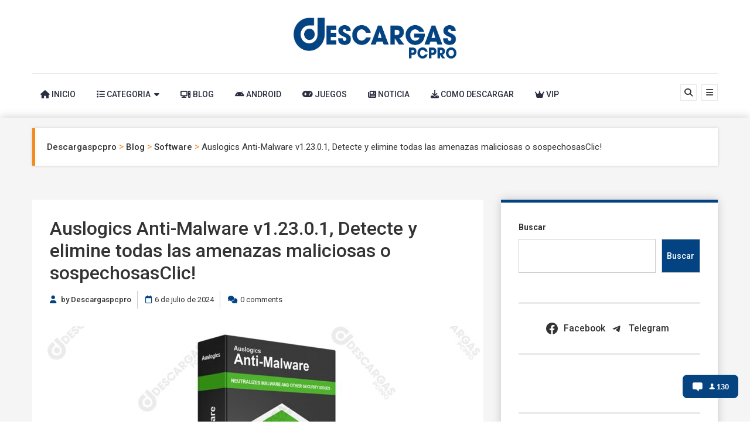

--- FILE ---
content_type: text/html; charset=UTF-8
request_url: https://descargaspcpro.net/wptelegram/widget/view/@programasfullparapc/
body_size: 14917
content:
<!DOCTYPE html>
<html>
  <head>
<base target="_blank" />
<style type="text/css">::-webkit-scrollbar { display: none; }
::-webkit-scrollbar-button { display: none; }
body { -ms-overflow-style:none; }
</style>
    <meta charset="utf-8">
    <title>Programas Full Para Pc – Telegram</title>
    <meta name="viewport" content="width=device-width, initial-scale=1.0, minimum-scale=1.0, maximum-scale=1.0, user-scalable=no" />
    <meta name="format-detection" content="telephone=no" />
    <meta http-equiv="X-UA-Compatible"
     content="IE=edge" />
    <meta name="MobileOptimized" content="176" />
    <meta name="HandheldFriendly" content="True" />
    
<meta property="og:title" content="Programas Full Para Pc">
<meta property="og:image" content="https://cdn1.telesco.pe/file/[base64].jpg">
<meta property="og:site_name" content="Telegram">
<meta property="og:description" content="Descarga programas full gratis para pc

Canal Principal: https://t.me/descargaspcpro

Grupo: https://t.me/chatdescargaspcpro">

<meta property="twitter:title" content="Programas Full Para Pc">
<meta property="twitter:image" content="https://cdn1.telesco.pe/file/[base64].jpg">
<meta property="twitter:site" content="@Telegram">

<meta property="al:ios:app_store_id" content="686449807">
<meta property="al:ios:app_name" content="Telegram Messenger">
<meta property="al:ios:url" content="tg://resolve?domain=programasfullparapc">

<meta property="al:android:url" content="tg://resolve?domain=programasfullparapc">
<meta property="al:android:app_name" content="Telegram">
<meta property="al:android:package" content="org.telegram.messenger">

<meta name="twitter:card" content="summary">
<meta name="twitter:site" content="@Telegram">
<meta name="twitter:description" content="Descarga programas full gratis para pc

Canal Principal: https://t.me/descargaspcpro

Grupo: https://t.me/chatdescargaspcpro
">

    <link rel="prev" href="https://descargaspcpro.net/wptelegram/widget/view/@programasfullparapc/?url=https%3A%2F%2Ft.me%2Fs%2Fprogramasfullparapc%3Fbefore%3D10359">
<link rel="canonical" href="https://descargaspcpro.net/wptelegram/widget/view/@programasfullparapc/?url=https%3A%2F%2Ft.me%2Fs%2Fprogramasfullparapc%3Fbefore%3D10379">

    <script>window.matchMedia&&window.matchMedia('(prefers-color-scheme: dark)').matches&&document.documentElement&&document.documentElement.classList&&document.documentElement.classList.add('theme_dark');</script>
    <link rel="icon" type="image/svg+xml" href="//telegram.org/img/website_icon.svg?4">
<link rel="apple-touch-icon" sizes="180x180" href="//telegram.org/img/apple-touch-icon.png">
<link rel="icon" type="image/png" sizes="32x32" href="//telegram.org/img/favicon-32x32.png">
<link rel="icon" type="image/png" sizes="16x16" href="//telegram.org/img/favicon-16x16.png">
<link rel="alternate icon" href="//telegram.org/img/favicon.ico" type="image/x-icon" />
    <link href="//telegram.org/css/font-roboto.css?1" rel="stylesheet" type="text/css">
    <link href="//telegram.org/css/widget-frame.css?72" rel="stylesheet" media="screen">
    <link href="//telegram.org/css/telegram-web.css?39" rel="stylesheet" media="screen">
    <script>TBaseUrl='/';</script>
    <style>        .user-color-12 {
          --user-line-gradient: repeating-linear-gradient(-45deg, #3391d4 0px, #3391d4 5px, #7dd3f0 5px, #7dd3f0 10px);
          --user-accent-color: #3391d4;
          --user-background: #3391d41f;
        }        .user-color-10 {
          --user-line-gradient: repeating-linear-gradient(-45deg, #27a910 0px, #27a910 5px, #a7dc57 5px, #a7dc57 10px);
          --user-accent-color: #27a910;
          --user-background: #27a9101f;
        }        .user-color-8 {
          --user-line-gradient: repeating-linear-gradient(-45deg, #e0802b 0px, #e0802b 5px, #fac534 5px, #fac534 10px);
          --user-accent-color: #e0802b;
          --user-background: #e0802b1f;
        }        .user-color-7 {
          --user-line-gradient: repeating-linear-gradient(-45deg, #e15052 0px, #e15052 5px, #f9ae63 5px, #f9ae63 10px);
          --user-accent-color: #e15052;
          --user-background: #e150521f;
        }        .user-color-9 {
          --user-line-gradient: repeating-linear-gradient(-45deg, #a05ff3 0px, #a05ff3 5px, #f48fff 5px, #f48fff 10px);
          --user-accent-color: #a05ff3;
          --user-background: #a05ff31f;
        }        .user-color-11 {
          --user-line-gradient: repeating-linear-gradient(-45deg, #27acce 0px, #27acce 5px, #82e8d6 5px, #82e8d6 10px);
          --user-accent-color: #27acce;
          --user-background: #27acce1f;
        }        .user-color-13 {
          --user-line-gradient: repeating-linear-gradient(-45deg, #dd4371 0px, #dd4371 5px, #ffbe9f 5px, #ffbe9f 10px);
          --user-accent-color: #dd4371;
          --user-background: #dd43711f;
        }        .user-color-14 {
          --user-line-gradient: repeating-linear-gradient(-45deg, #247bed 0px, #247bed 5px, #f04856 5px, #f04856 10px, #ffffff 10px, #ffffff 15px);
          --user-accent-color: #247bed;
          --user-background: #247bed1f;
        }        .user-color-15 {
          --user-line-gradient: repeating-linear-gradient(-45deg, #d67722 0px, #d67722 5px, #1ea011 5px, #1ea011 10px, #ffffff 10px, #ffffff 15px);
          --user-accent-color: #d67722;
          --user-background: #d677221f;
        }        .user-color-16 {
          --user-line-gradient: repeating-linear-gradient(-45deg, #179e42 0px, #179e42 5px, #e84a3f 5px, #e84a3f 10px, #ffffff 10px, #ffffff 15px);
          --user-accent-color: #179e42;
          --user-background: #179e421f;
        }        .user-color-17 {
          --user-line-gradient: repeating-linear-gradient(-45deg, #2894af 0px, #2894af 5px, #6fc456 5px, #6fc456 10px, #ffffff 10px, #ffffff 15px);
          --user-accent-color: #2894af;
          --user-background: #2894af1f;
        }        .user-color-18 {
          --user-line-gradient: repeating-linear-gradient(-45deg, #0c9ab3 0px, #0c9ab3 5px, #ffad95 5px, #ffad95 10px, #ffe6b5 10px, #ffe6b5 15px);
          --user-accent-color: #0c9ab3;
          --user-background: #0c9ab31f;
        }        .user-color-19 {
          --user-line-gradient: repeating-linear-gradient(-45deg, #7757d6 0px, #7757d6 5px, #f79610 5px, #f79610 10px, #ffde8e 10px, #ffde8e 15px);
          --user-accent-color: #7757d6;
          --user-background: #7757d61f;
        }        .user-color-20 {
          --user-line-gradient: repeating-linear-gradient(-45deg, #1585cf 0px, #1585cf 5px, #f2ab1d 5px, #f2ab1d 10px, #ffffff 10px, #ffffff 15px);
          --user-accent-color: #1585cf;
          --user-background: #1585cf1f;
        }        body.dark .user-color-12, html.theme_dark .user-color-12 {
          --user-line-gradient: repeating-linear-gradient(-45deg, #52bfff 0px, #52bfff 5px, #0b5494 5px, #0b5494 10px);
          --user-accent-color: #52bfff;
          --user-background: #52bfff1f;
        }        body.dark .user-color-10, html.theme_dark .user-color-10 {
          --user-line-gradient: repeating-linear-gradient(-45deg, #a7eb6e 0px, #a7eb6e 5px, #167e2d 5px, #167e2d 10px);
          --user-accent-color: #a7eb6e;
          --user-background: #a7eb6e1f;
        }        body.dark .user-color-8, html.theme_dark .user-color-8 {
          --user-line-gradient: repeating-linear-gradient(-45deg, #ecb04e 0px, #ecb04e 5px, #c35714 5px, #c35714 10px);
          --user-accent-color: #ecb04e;
          --user-background: #ecb04e1f;
        }        body.dark .user-color-7, html.theme_dark .user-color-7 {
          --user-line-gradient: repeating-linear-gradient(-45deg, #ff9380 0px, #ff9380 5px, #992f37 5px, #992f37 10px);
          --user-accent-color: #ff9380;
          --user-background: #ff93801f;
        }        body.dark .user-color-9, html.theme_dark .user-color-9 {
          --user-line-gradient: repeating-linear-gradient(-45deg, #c697ff 0px, #c697ff 5px, #5e31c8 5px, #5e31c8 10px);
          --user-accent-color: #c697ff;
          --user-background: #c697ff1f;
        }        body.dark .user-color-11, html.theme_dark .user-color-11 {
          --user-line-gradient: repeating-linear-gradient(-45deg, #40d8d0 0px, #40d8d0 5px, #045c7f 5px, #045c7f 10px);
          --user-accent-color: #40d8d0;
          --user-background: #40d8d01f;
        }        body.dark .user-color-13, html.theme_dark .user-color-13 {
          --user-line-gradient: repeating-linear-gradient(-45deg, #ff86a6 0px, #ff86a6 5px, #8e366e 5px, #8e366e 10px);
          --user-accent-color: #ff86a6;
          --user-background: #ff86a61f;
        }        body.dark .user-color-14, html.theme_dark .user-color-14 {
          --user-line-gradient: repeating-linear-gradient(-45deg, #3fa2fe 0px, #3fa2fe 5px, #e5424f 5px, #e5424f 10px, #ffffff 10px, #ffffff 15px);
          --user-accent-color: #3fa2fe;
          --user-background: #3fa2fe1f;
        }        body.dark .user-color-15, html.theme_dark .user-color-15 {
          --user-line-gradient: repeating-linear-gradient(-45deg, #ff905e 0px, #ff905e 5px, #32a527 5px, #32a527 10px, #ffffff 10px, #ffffff 15px);
          --user-accent-color: #ff905e;
          --user-background: #ff905e1f;
        }        body.dark .user-color-16, html.theme_dark .user-color-16 {
          --user-line-gradient: repeating-linear-gradient(-45deg, #66d364 0px, #66d364 5px, #d5444f 5px, #d5444f 10px, #ffffff 10px, #ffffff 15px);
          --user-accent-color: #66d364;
          --user-background: #66d3641f;
        }        body.dark .user-color-17, html.theme_dark .user-color-17 {
          --user-line-gradient: repeating-linear-gradient(-45deg, #22bce2 0px, #22bce2 5px, #3da240 5px, #3da240 10px, #ffffff 10px, #ffffff 15px);
          --user-accent-color: #22bce2;
          --user-background: #22bce21f;
        }        body.dark .user-color-18, html.theme_dark .user-color-18 {
          --user-line-gradient: repeating-linear-gradient(-45deg, #22bce2 0px, #22bce2 5px, #ff9778 5px, #ff9778 10px, #ffda6b 10px, #ffda6b 15px);
          --user-accent-color: #22bce2;
          --user-background: #22bce21f;
        }        body.dark .user-color-19, html.theme_dark .user-color-19 {
          --user-line-gradient: repeating-linear-gradient(-45deg, #9791ff 0px, #9791ff 5px, #f2731d 5px, #f2731d 10px, #ffdb59 10px, #ffdb59 15px);
          --user-accent-color: #9791ff;
          --user-background: #9791ff1f;
        }        body.dark .user-color-20, html.theme_dark .user-color-20 {
          --user-line-gradient: repeating-linear-gradient(-45deg, #3da6eb 0px, #3da6eb 5px, #eea51d 5px, #eea51d 10px, #ffffff 10px, #ffffff 15px);
          --user-accent-color: #3da6eb;
          --user-background: #3da6eb1f;
        }.user-color-6, .user-color-4, .user-color-2, .user-color-0, .user-color-1, .user-color-3, .user-color-5,   .user-color-default {
    --user-accent-color: var(--accent-color);
    --user-accent-background: var(--accent-background);
    --user-line-gradient: linear-gradient(45deg, var(--accent-color), var(--accent-color));
  }</style>
  </head>
  <body class="widget_frame_base tgme_webpreview emoji_image thin_box_shadow tme_mode no_transitions">
    <div class="tgme_background_wrap">
      <canvas id="tgme_background" class="tgme_background" width="50" height="50" data-colors="dbddbb,6ba587,d5d88d,88b884"></canvas>
      <div class="tgme_background_pattern"></div>
    </div>
    <header class="tgme_header search_collapsed">
  <div class="tgme_container">
    <div class="tgme_header_search">
      <form class="tgme_header_search_form" action="https://descargaspcpro.net/wptelegram/widget/view/@programasfullparapc/" target="_self">
        <svg class="tgme_header_search_form_icon" width="20" height="20" viewBox="0 0 20 20"><g fill="none" stroke="#7D7F81" stroke-width="1.4"><circle cx="9" cy="9" r="6"></circle><path d="M13.5,13.5 L17,17" stroke-linecap="round"></path></g></svg>
        <input class="tgme_header_search_form_input js-header_search" placeholder="Search" name="q" autocomplete="off" value="" />
        <a href="/s/programasfullparapc" class="tgme_header_search_form_clear"><svg class="tgme_action_button_icon" xmlns="http://www.w3.org/2000/svg" viewBox="0 0 20 20" width="20" height="20"><g class="icon_body" fill="none" stroke-linecap="round" stroke-linejoin="round" stroke="#000000" stroke-width="1.5"><path d="M6 14l8-8m0 8L6 6" stroke-dasharray="0,11.314" stroke-dashoffset="5.657"/><path d="M26 14l8-8m0 8l-8-8" stroke-dasharray="0.371,10.943" stroke-dashoffset="5.842"/><path d="M46 14l8-8m0 8l-8-8" stroke-dasharray="1.982,9.332" stroke-dashoffset="6.647756"/><path d="M66 14l8-8m0 8l-8-8" stroke-dasharray="5.173,6.14" stroke-dashoffset="8.243"/><path d="M86 14l8-8m0 8l-8-8" stroke-dasharray="7.866,3.448" stroke-dashoffset="9.59"/><path d="M106 14l8-8m0 8l-8-8" stroke-dasharray="9.471,1.843" stroke-dashoffset="10.392"/><path d="M126 14l8-8m0 8l-8-8" stroke-dasharray="10.417,0.896" stroke-dashoffset="10.866"/><path d="M146 14l8-8m0 8l-8-8" stroke-dasharray="10.961,0.353" stroke-dashoffset="11.137"/><path d="M166 14l8-8m0 8l-8-8" stroke-dasharray="11.234,0.08" stroke-dashoffset="11.274"/><path d="M186 14l8-8m0 8l-8-8"/></g></svg></a>
      </form>
    </div>
    <div class="tgme_header_right_column">
      <section class="tgme_right_column">
        <div class="tgme_channel_info">
          <div class="tgme_channel_info_header">
            <i class="tgme_page_photo_image bgcolor3" data-content="PP"><img src="https://cdn1.telesco.pe/file/[base64].jpg"></i>
            <div class="tgme_channel_info_header_title_wrap">
              <div class="tgme_channel_info_header_title"><span dir="auto">Programas Full Para Pc</span></div>
              <div class="tgme_channel_info_header_labels"></div>
            </div>
            <div class="tgme_channel_info_header_username"><a href="https://t.me/programasfullparapc">@programasfullparapc</a></div>
          </div>
          <div class="tgme_channel_info_counters"><div class="tgme_channel_info_counter"><span class="counter_value">45.3K</span> <span class="counter_type">subscribers</span></div><div class="tgme_channel_info_counter"><span class="counter_value">9.45K</span> <span class="counter_type">photos</span></div><div class="tgme_channel_info_counter"><span class="counter_value">22</span> <span class="counter_type">videos</span></div><div class="tgme_channel_info_counter"><span class="counter_value">9.64K</span> <span class="counter_type">links</span></div></div>
          <div class="tgme_channel_info_description">Descarga programas full gratis para pc<br/><br/>Canal Principal: <a href="https://t.me/descargaspcpro" target="_blank" rel="noopener">https://t.me/descargaspcpro</a><br/><br/>Grupo: <a href="https://t.me/chatdescargaspcpro" target="_blank" rel="noopener">https://t.me/chatdescargaspcpro</a></div>
          <a class="tgme_channel_download_telegram" href="//telegram.org/dl?tme=3059ba494e46c28502_14807164671840062052">
            <svg class="tgme_channel_download_telegram_icon" width="21px" height="18px" viewBox="0 0 21 18"><g fill="none"><path fill="#ffffff" d="M0.554,7.092 L19.117,0.078 C19.737,-0.156 20.429,0.156 20.663,0.776 C20.745,0.994 20.763,1.23 20.713,1.457 L17.513,16.059 C17.351,16.799 16.62,17.268 15.88,17.105 C15.696,17.065 15.523,16.987 15.37,16.877 L8.997,12.271 C8.614,11.994 8.527,11.458 8.805,11.074 C8.835,11.033 8.869,10.994 8.905,10.958 L15.458,4.661 C15.594,4.53 15.598,4.313 15.467,4.176 C15.354,4.059 15.174,4.037 15.036,4.125 L6.104,9.795 C5.575,10.131 4.922,10.207 4.329,10.002 L0.577,8.704 C0.13,8.55 -0.107,8.061 0.047,7.614 C0.131,7.374 0.316,7.182 0.554,7.092 Z"></path></g></svg>Download Telegram
          </a>
          <div class="tgme_footer">
            <div class="tgme_footer_column">
              <h5><a href="//telegram.org/faq">About</a></h5>
            </div>
            <div class="tgme_footer_column">
              <h5><a href="//telegram.org/blog">Blog</a></h5>
            </div>
            <div class="tgme_footer_column">
              <h5><a href="//telegram.org/apps">Apps</a></h5>
            </div>
            <div class="tgme_footer_column">
              <h5><a href="//core.telegram.org/">Platform</a></h5>
            </div>
          </div>
        </div>
      </section>
    </div>
    <div class="tgme_header_info">
      <a class="tgme_channel_join_telegram" href="https://t.me/programasfullparapc">
        <svg class="tgme_channel_join_telegram_icon" width="19px" height="16px" viewBox="0 0 19 16"><g fill="none"><path fill="#ffffff" d="M0.465,6.638 L17.511,0.073 C18.078,-0.145 18.714,0.137 18.932,0.704 C19.009,0.903 19.026,1.121 18.981,1.33 L16.042,15.001 C15.896,15.679 15.228,16.111 14.549,15.965 C14.375,15.928 14.211,15.854 14.068,15.748 L8.223,11.443 C7.874,11.185 7.799,10.694 8.057,10.345 C8.082,10.311 8.109,10.279 8.139,10.249 L14.191,4.322 C14.315,4.201 14.317,4.002 14.195,3.878 C14.091,3.771 13.926,3.753 13.8,3.834 L5.602,9.138 C5.112,9.456 4.502,9.528 3.952,9.333 L0.486,8.112 C0.077,7.967 -0.138,7.519 0.007,7.11 C0.083,6.893 0.25,6.721 0.465,6.638 Z"></path></g></svg>Join
      </a>
      <a class="tgme_header_link" href="https://t.me/programasfullparapc">
        <i class="tgme_page_photo_image bgcolor3" data-content="PP"><img src="https://cdn1.telesco.pe/file/[base64].jpg"></i>
        <div class="tgme_header_title_wrap">
          <div class="tgme_header_title"><span dir="auto">Programas Full Para Pc</span></div>
          <div class="tgme_header_labels"></div>
        </div>
        <div class="tgme_header_counter">45.3K subscribers</div>
      </a>
    </div>
  </div>
</header>
<main class="tgme_main" data-url="/programasfullparapc">
  <div class="tgme_container">
    <section class="tgme_channel_history js-message_history">
      <div class="tgme_widget_message_centered js-messages_more_wrap"><a href="https://descargaspcpro.net/wptelegram/widget/view/@programasfullparapc/?url=https%3A%2F%2Ft.me%2Fs%2Fprogramasfullparapc%3Fbefore%3D10359" class="tme_messages_more js-messages_more" data-before="10359"></a></div><div class="tgme_widget_message_wrap js-widget_message_wrap"><div class="tgme_widget_message text_not_supported_wrap js-widget_message" data-post="programasfullparapc/10359" data-view="eyJjIjotMTE1MDY3MzUyNywicCI6MTAzNTksInQiOjE3NjkwMDg1MDIsImgiOiIzOTQ4ODg1YzYzMDRhNzUyMmIifQ">
  <div class="tgme_widget_message_user"><a href="https://t.me/programasfullparapc"><i class="tgme_widget_message_user_photo bgcolor3" data-content="P"><img src="https://cdn1.telesco.pe/file/[base64].jpg"></i></a></div>
  <div class="tgme_widget_message_bubble">
    
        <i class="tgme_widget_message_bubble_tail">
      <svg class="bubble_icon" width="9px" height="20px" viewBox="0 0 9 20">
        <g fill="none">
          <path class="background" fill="#ffffff" d="M8,1 L9,1 L9,20 L8,20 L8,18 C7.807,15.161 7.124,12.233 5.950,9.218 C5.046,6.893 3.504,4.733 1.325,2.738 L1.325,2.738 C0.917,2.365 0.89,1.732 1.263,1.325 C1.452,1.118 1.72,1 2,1 L8,1 Z"></path>
          <path class="border_1x" fill="#d7e3ec" d="M9,1 L2,1 C1.72,1 1.452,1.118 1.263,1.325 C0.89,1.732 0.917,2.365 1.325,2.738 C3.504,4.733 5.046,6.893 5.95,9.218 C7.124,12.233 7.807,15.161 8,18 L8,20 L9,20 L9,1 Z M2,0 L9,0 L9,20 L7,20 L7,20 L7.002,18.068 C6.816,15.333 6.156,12.504 5.018,9.58 C4.172,7.406 2.72,5.371 0.649,3.475 C-0.165,2.729 -0.221,1.464 0.525,0.649 C0.904,0.236 1.439,0 2,0 Z"></path>
          <path class="border_2x" d="M9,1 L2,1 C1.72,1 1.452,1.118 1.263,1.325 C0.89,1.732 0.917,2.365 1.325,2.738 C3.504,4.733 5.046,6.893 5.95,9.218 C7.124,12.233 7.807,15.161 8,18 L8,20 L9,20 L9,1 Z M2,0.5 L9,0.5 L9,20 L7.5,20 L7.5,20 L7.501,18.034 C7.312,15.247 6.64,12.369 5.484,9.399 C4.609,7.15 3.112,5.052 0.987,3.106 C0.376,2.547 0.334,1.598 0.894,0.987 C1.178,0.677 1.579,0.5 2,0.5 Z"></path>
          <path class="border_3x" d="M9,1 L2,1 C1.72,1 1.452,1.118 1.263,1.325 C0.89,1.732 0.917,2.365 1.325,2.738 C3.504,4.733 5.046,6.893 5.95,9.218 C7.124,12.233 7.807,15.161 8,18 L8,20 L9,20 L9,1 Z M2,0.667 L9,0.667 L9,20 L7.667,20 L7.667,20 L7.668,18.023 C7.477,15.218 6.802,12.324 5.64,9.338 C4.755,7.064 3.243,4.946 1.1,2.983 C0.557,2.486 0.52,1.643 1.017,1.1 C1.269,0.824 1.626,0.667 2,0.667 Z"></path>
        </g>
      </svg>
    </i>
    <div class="tgme_widget_message_author accent_color"><a class="tgme_widget_message_owner_name" href="https://t.me/programasfullparapc"><span dir="auto">Programas Full Para Pc</span></a></div>


<a class="tgme_widget_message_photo_wrap 5077970766875265938 1182307202_460000146" href="https://t.me/programasfullparapc/10359" style="width:800px;background-image:url('https://cdn1.telesco.pe/file/[base64].jpg')">
  <div class="tgme_widget_message_photo" style="padding-top:56.875%"></div>
</a><div class="tgme_widget_message_text js-message_text" dir="auto"><i class="emoji" style="background-image:url('//telegram.org/img/emoji/40/F09F9381.png')"><b>📁</b></i>: MAGIX VEGAS Pro v23.0.0.356, Producción Profesional de Vídeo (ACTUALIZADO)<br/><i class="emoji" style="background-image:url('//telegram.org/img/emoji/40/E29E96.png')"><b>➖</b></i><i class="emoji" style="background-image:url('//telegram.org/img/emoji/40/E29E96.png')"><b>➖</b></i><i class="emoji" style="background-image:url('//telegram.org/img/emoji/40/E29E96.png')"><b>➖</b></i><i class="emoji" style="background-image:url('//telegram.org/img/emoji/40/E29E96.png')"><b>➖</b></i><i class="emoji" style="background-image:url('//telegram.org/img/emoji/40/E29E96.png')"><b>➖</b></i><i class="emoji" style="background-image:url('//telegram.org/img/emoji/40/E29E96.png')"><b>➖</b></i><i class="emoji" style="background-image:url('//telegram.org/img/emoji/40/E29E96.png')"><b>➖</b></i><i class="emoji" style="background-image:url('//telegram.org/img/emoji/40/E29E96.png')"><b>➖</b></i><i class="emoji" style="background-image:url('//telegram.org/img/emoji/40/E29E96.png')"><b>➖</b></i><i class="emoji" style="background-image:url('//telegram.org/img/emoji/40/E29E96.png')"><b>➖</b></i><i class="emoji" style="background-image:url('//telegram.org/img/emoji/40/E29E96.png')"><b>➖</b></i>                                                                                                                                                                                           <i class="emoji" style="background-image:url('//telegram.org/img/emoji/40/E29C85.png')"><b>✅</b></i>: DATOS TÉCNICOS<br/>•  | Idioma: Multilenguaje<br/>•  | Peso: 664 MB<br/>•  | OS: Windows <br/>•  | Licencia: Incluido<br/>•  | Version: v23.0.0.356<br/><i class="emoji" style="background-image:url('//telegram.org/img/emoji/40/E29E96.png')"><b>➖</b></i><i class="emoji" style="background-image:url('//telegram.org/img/emoji/40/E29E96.png')"><b>➖</b></i><i class="emoji" style="background-image:url('//telegram.org/img/emoji/40/E29E96.png')"><b>➖</b></i><i class="emoji" style="background-image:url('//telegram.org/img/emoji/40/E29E96.png')"><b>➖</b></i><i class="emoji" style="background-image:url('//telegram.org/img/emoji/40/E29E96.png')"><b>➖</b></i><i class="emoji" style="background-image:url('//telegram.org/img/emoji/40/E29E96.png')"><b>➖</b></i><i class="emoji" style="background-image:url('//telegram.org/img/emoji/40/E29E96.png')"><b>➖</b></i><i class="emoji" style="background-image:url('//telegram.org/img/emoji/40/E29E96.png')"><b>➖</b></i><i class="emoji" style="background-image:url('//telegram.org/img/emoji/40/E29E96.png')"><b>➖</b></i><i class="emoji" style="background-image:url('//telegram.org/img/emoji/40/E29E96.png')"><b>➖</b></i><i class="emoji" style="background-image:url('//telegram.org/img/emoji/40/E29E96.png')"><b>➖</b></i><br/><i class="emoji" style="background-image:url('//telegram.org/img/emoji/40/F09F8C90.png')"><b>🌐</b></i>: Enlace: <a href="https://descargaspcpro.net/magix-vegas-pro-produccion-profesional-de-video-3/" target="_blank" rel="noopener">https://descargaspcpro.net/magix-vegas-pro-produccion-profesional-de-video-3/</a></div>
<div class="tgme_widget_message_reactions js-message_reactions"><span class="tgme_reaction"><i class="emoji" style="background-image:url('//telegram.org/img/emoji/40/E29DA4.png')"><b>❤</b></i>2</span></div><div class="tgme_widget_message_footer compact js-message_footer">
  
  <div class="tgme_widget_message_info short js-message_info">
    <span class="tgme_widget_message_views">7.73K</span><span class="copyonly"> views</span><span class="tgme_widget_message_meta"><a class="tgme_widget_message_date" href="https://t.me/programasfullparapc/10359"><time datetime="2025-12-26T17:23:30+00:00" class="time">17:23</time></a></span>
  </div>
</div>
  </div>
  
</div></div><div class="tgme_widget_message_wrap js-widget_message_wrap"><div class="tgme_widget_message text_not_supported_wrap js-widget_message" data-post="programasfullparapc/10360" data-view="eyJjIjotMTE1MDY3MzUyNywicCI6MTAzNjAsInQiOjE3NjkwMDg1MDIsImgiOiIzNmU0NTIwYmE1ZmNkMjQwMTcifQ">
  <div class="tgme_widget_message_user"><a href="https://t.me/programasfullparapc"><i class="tgme_widget_message_user_photo bgcolor3" data-content="P"><img src="https://cdn1.telesco.pe/file/[base64].jpg"></i></a></div>
  <div class="tgme_widget_message_bubble">
    
        <i class="tgme_widget_message_bubble_tail">
      <svg class="bubble_icon" width="9px" height="20px" viewBox="0 0 9 20">
        <g fill="none">
          <path class="background" fill="#ffffff" d="M8,1 L9,1 L9,20 L8,20 L8,18 C7.807,15.161 7.124,12.233 5.950,9.218 C5.046,6.893 3.504,4.733 1.325,2.738 L1.325,2.738 C0.917,2.365 0.89,1.732 1.263,1.325 C1.452,1.118 1.72,1 2,1 L8,1 Z"></path>
          <path class="border_1x" fill="#d7e3ec" d="M9,1 L2,1 C1.72,1 1.452,1.118 1.263,1.325 C0.89,1.732 0.917,2.365 1.325,2.738 C3.504,4.733 5.046,6.893 5.95,9.218 C7.124,12.233 7.807,15.161 8,18 L8,20 L9,20 L9,1 Z M2,0 L9,0 L9,20 L7,20 L7,20 L7.002,18.068 C6.816,15.333 6.156,12.504 5.018,9.58 C4.172,7.406 2.72,5.371 0.649,3.475 C-0.165,2.729 -0.221,1.464 0.525,0.649 C0.904,0.236 1.439,0 2,0 Z"></path>
          <path class="border_2x" d="M9,1 L2,1 C1.72,1 1.452,1.118 1.263,1.325 C0.89,1.732 0.917,2.365 1.325,2.738 C3.504,4.733 5.046,6.893 5.95,9.218 C7.124,12.233 7.807,15.161 8,18 L8,20 L9,20 L9,1 Z M2,0.5 L9,0.5 L9,20 L7.5,20 L7.5,20 L7.501,18.034 C7.312,15.247 6.64,12.369 5.484,9.399 C4.609,7.15 3.112,5.052 0.987,3.106 C0.376,2.547 0.334,1.598 0.894,0.987 C1.178,0.677 1.579,0.5 2,0.5 Z"></path>
          <path class="border_3x" d="M9,1 L2,1 C1.72,1 1.452,1.118 1.263,1.325 C0.89,1.732 0.917,2.365 1.325,2.738 C3.504,4.733 5.046,6.893 5.95,9.218 C7.124,12.233 7.807,15.161 8,18 L8,20 L9,20 L9,1 Z M2,0.667 L9,0.667 L9,20 L7.667,20 L7.667,20 L7.668,18.023 C7.477,15.218 6.802,12.324 5.64,9.338 C4.755,7.064 3.243,4.946 1.1,2.983 C0.557,2.486 0.52,1.643 1.017,1.1 C1.269,0.824 1.626,0.667 2,0.667 Z"></path>
        </g>
      </svg>
    </i>
    <div class="tgme_widget_message_author accent_color"><a class="tgme_widget_message_owner_name" href="https://t.me/programasfullparapc"><span dir="auto">Programas Full Para Pc</span></a></div>


<a class="tgme_widget_message_photo_wrap 5077970766875265939 1182307202_460000147" href="https://t.me/programasfullparapc/10360" style="width:770px;background-image:url('https://cdn1.telesco.pe/file/[base64].jpg')">
  <div class="tgme_widget_message_photo" style="padding-top:49.350649350649%"></div>
</a><div class="tgme_widget_message_text js-message_text" dir="auto"><i class="emoji" style="background-image:url('//telegram.org/img/emoji/40/F09F9381.png')"><b>📁</b></i>: Ratiborus KMS Tools v15.12.2025, Colección de activadores para todos los Windows y Office (ACTUALIZADO)<br/><i class="emoji" style="background-image:url('//telegram.org/img/emoji/40/E29E96.png')"><b>➖</b></i><i class="emoji" style="background-image:url('//telegram.org/img/emoji/40/E29E96.png')"><b>➖</b></i><i class="emoji" style="background-image:url('//telegram.org/img/emoji/40/E29E96.png')"><b>➖</b></i><i class="emoji" style="background-image:url('//telegram.org/img/emoji/40/E29E96.png')"><b>➖</b></i><i class="emoji" style="background-image:url('//telegram.org/img/emoji/40/E29E96.png')"><b>➖</b></i><i class="emoji" style="background-image:url('//telegram.org/img/emoji/40/E29E96.png')"><b>➖</b></i><i class="emoji" style="background-image:url('//telegram.org/img/emoji/40/E29E96.png')"><b>➖</b></i><i class="emoji" style="background-image:url('//telegram.org/img/emoji/40/E29E96.png')"><b>➖</b></i><i class="emoji" style="background-image:url('//telegram.org/img/emoji/40/E29E96.png')"><b>➖</b></i><i class="emoji" style="background-image:url('//telegram.org/img/emoji/40/E29E96.png')"><b>➖</b></i><i class="emoji" style="background-image:url('//telegram.org/img/emoji/40/E29E96.png')"><b>➖</b></i>                                                                                                                                                                                           <i class="emoji" style="background-image:url('//telegram.org/img/emoji/40/E29C85.png')"><b>✅</b></i>: DATOS TÉCNICOS<br/>•  | Idioma: Multilenguaje<br/>•  | Peso: 65 MB<br/>•  | OS: Windows <br/>•  | Licencia: Incluido<br/>•  | Version: v15.12.2025<br/><i class="emoji" style="background-image:url('//telegram.org/img/emoji/40/E29E96.png')"><b>➖</b></i><i class="emoji" style="background-image:url('//telegram.org/img/emoji/40/E29E96.png')"><b>➖</b></i><i class="emoji" style="background-image:url('//telegram.org/img/emoji/40/E29E96.png')"><b>➖</b></i><i class="emoji" style="background-image:url('//telegram.org/img/emoji/40/E29E96.png')"><b>➖</b></i><i class="emoji" style="background-image:url('//telegram.org/img/emoji/40/E29E96.png')"><b>➖</b></i><i class="emoji" style="background-image:url('//telegram.org/img/emoji/40/E29E96.png')"><b>➖</b></i><i class="emoji" style="background-image:url('//telegram.org/img/emoji/40/E29E96.png')"><b>➖</b></i><i class="emoji" style="background-image:url('//telegram.org/img/emoji/40/E29E96.png')"><b>➖</b></i><i class="emoji" style="background-image:url('//telegram.org/img/emoji/40/E29E96.png')"><b>➖</b></i><i class="emoji" style="background-image:url('//telegram.org/img/emoji/40/E29E96.png')"><b>➖</b></i><i class="emoji" style="background-image:url('//telegram.org/img/emoji/40/E29E96.png')"><b>➖</b></i><br/><i class="emoji" style="background-image:url('//telegram.org/img/emoji/40/F09F8C90.png')"><b>🌐</b></i>: Enlace: <a href="https://descargaspcpro.net/ratiborus-kms-tools-coleccion-de-activadores-para-todos-los-windows-y-office/" target="_blank" rel="noopener">https://descargaspcpro.net/ratiborus-kms-tools-coleccion-de-activadores-para-todos-los-windows-y-office/</a></div>
<div class="tgme_widget_message_reactions js-message_reactions"><span class="tgme_reaction"><i class="emoji" style="background-image:url('//telegram.org/img/emoji/40/F09F918D.png')"><b>👍</b></i>7</span><span class="tgme_reaction"><i class="emoji" style="background-image:url('//telegram.org/img/emoji/40/E29DA4.png')"><b>❤</b></i>1</span></div><div class="tgme_widget_message_footer compact js-message_footer">
  
  <div class="tgme_widget_message_info short js-message_info">
    <span class="tgme_widget_message_views">7.97K</span><span class="copyonly"> views</span><span class="tgme_widget_message_meta"><a class="tgme_widget_message_date" href="https://t.me/programasfullparapc/10360"><time datetime="2025-12-26T17:23:57+00:00" class="time">17:23</time></a></span>
  </div>
</div>
  </div>
  
</div></div><div class="tgme_widget_message_wrap js-widget_message_wrap"><div class="tgme_widget_message text_not_supported_wrap js-widget_message" data-post="programasfullparapc/10361" data-view="eyJjIjotMTE1MDY3MzUyNywicCI6MTAzNjEsInQiOjE3NjkwMDg1MDIsImgiOiJlZmMyZTM1NWZhZjE2NTZlOTMifQ">
  <div class="tgme_widget_message_user"><a href="https://t.me/programasfullparapc"><i class="tgme_widget_message_user_photo bgcolor3" data-content="P"><img src="https://cdn1.telesco.pe/file/[base64].jpg"></i></a></div>
  <div class="tgme_widget_message_bubble">
    
        <i class="tgme_widget_message_bubble_tail">
      <svg class="bubble_icon" width="9px" height="20px" viewBox="0 0 9 20">
        <g fill="none">
          <path class="background" fill="#ffffff" d="M8,1 L9,1 L9,20 L8,20 L8,18 C7.807,15.161 7.124,12.233 5.950,9.218 C5.046,6.893 3.504,4.733 1.325,2.738 L1.325,2.738 C0.917,2.365 0.89,1.732 1.263,1.325 C1.452,1.118 1.72,1 2,1 L8,1 Z"></path>
          <path class="border_1x" fill="#d7e3ec" d="M9,1 L2,1 C1.72,1 1.452,1.118 1.263,1.325 C0.89,1.732 0.917,2.365 1.325,2.738 C3.504,4.733 5.046,6.893 5.95,9.218 C7.124,12.233 7.807,15.161 8,18 L8,20 L9,20 L9,1 Z M2,0 L9,0 L9,20 L7,20 L7,20 L7.002,18.068 C6.816,15.333 6.156,12.504 5.018,9.58 C4.172,7.406 2.72,5.371 0.649,3.475 C-0.165,2.729 -0.221,1.464 0.525,0.649 C0.904,0.236 1.439,0 2,0 Z"></path>
          <path class="border_2x" d="M9,1 L2,1 C1.72,1 1.452,1.118 1.263,1.325 C0.89,1.732 0.917,2.365 1.325,2.738 C3.504,4.733 5.046,6.893 5.95,9.218 C7.124,12.233 7.807,15.161 8,18 L8,20 L9,20 L9,1 Z M2,0.5 L9,0.5 L9,20 L7.5,20 L7.5,20 L7.501,18.034 C7.312,15.247 6.64,12.369 5.484,9.399 C4.609,7.15 3.112,5.052 0.987,3.106 C0.376,2.547 0.334,1.598 0.894,0.987 C1.178,0.677 1.579,0.5 2,0.5 Z"></path>
          <path class="border_3x" d="M9,1 L2,1 C1.72,1 1.452,1.118 1.263,1.325 C0.89,1.732 0.917,2.365 1.325,2.738 C3.504,4.733 5.046,6.893 5.95,9.218 C7.124,12.233 7.807,15.161 8,18 L8,20 L9,20 L9,1 Z M2,0.667 L9,0.667 L9,20 L7.667,20 L7.667,20 L7.668,18.023 C7.477,15.218 6.802,12.324 5.64,9.338 C4.755,7.064 3.243,4.946 1.1,2.983 C0.557,2.486 0.52,1.643 1.017,1.1 C1.269,0.824 1.626,0.667 2,0.667 Z"></path>
        </g>
      </svg>
    </i>
    <div class="tgme_widget_message_author accent_color"><a class="tgme_widget_message_owner_name" href="https://t.me/programasfullparapc"><span dir="auto">Programas Full Para Pc</span></a></div>


<a class="tgme_widget_message_photo_wrap 5077970766875265940 1182307202_460000148" href="https://t.me/programasfullparapc/10361" style="width:800px;background-image:url('https://cdn1.telesco.pe/file/[base64].jpg')">
  <div class="tgme_widget_message_photo" style="padding-top:56.875%"></div>
</a><div class="tgme_widget_message_text js-message_text" dir="auto"><i class="emoji" style="background-image:url('//telegram.org/img/emoji/40/F09F9381.png')"><b>📁</b></i>: JRiver Media Center v35.0.31, Administrador y reproductor de música (ACTUALIZADO)<br/><i class="emoji" style="background-image:url('//telegram.org/img/emoji/40/E29E96.png')"><b>➖</b></i><i class="emoji" style="background-image:url('//telegram.org/img/emoji/40/E29E96.png')"><b>➖</b></i><i class="emoji" style="background-image:url('//telegram.org/img/emoji/40/E29E96.png')"><b>➖</b></i><i class="emoji" style="background-image:url('//telegram.org/img/emoji/40/E29E96.png')"><b>➖</b></i><i class="emoji" style="background-image:url('//telegram.org/img/emoji/40/E29E96.png')"><b>➖</b></i><i class="emoji" style="background-image:url('//telegram.org/img/emoji/40/E29E96.png')"><b>➖</b></i><i class="emoji" style="background-image:url('//telegram.org/img/emoji/40/E29E96.png')"><b>➖</b></i><i class="emoji" style="background-image:url('//telegram.org/img/emoji/40/E29E96.png')"><b>➖</b></i><i class="emoji" style="background-image:url('//telegram.org/img/emoji/40/E29E96.png')"><b>➖</b></i><i class="emoji" style="background-image:url('//telegram.org/img/emoji/40/E29E96.png')"><b>➖</b></i><i class="emoji" style="background-image:url('//telegram.org/img/emoji/40/E29E96.png')"><b>➖</b></i>                                                                                                                                                                                           <i class="emoji" style="background-image:url('//telegram.org/img/emoji/40/E29C85.png')"><b>✅</b></i>: DATOS TÉCNICOS<br/>•  | Idioma: Multilenguaje<br/>•  | Peso: 40 MB<br/>•  | OS: Windows <br/>•  | Licencia: Incluido<br/>•  | Version: v35.0.31<br/><i class="emoji" style="background-image:url('//telegram.org/img/emoji/40/E29E96.png')"><b>➖</b></i><i class="emoji" style="background-image:url('//telegram.org/img/emoji/40/E29E96.png')"><b>➖</b></i><i class="emoji" style="background-image:url('//telegram.org/img/emoji/40/E29E96.png')"><b>➖</b></i><i class="emoji" style="background-image:url('//telegram.org/img/emoji/40/E29E96.png')"><b>➖</b></i><i class="emoji" style="background-image:url('//telegram.org/img/emoji/40/E29E96.png')"><b>➖</b></i><i class="emoji" style="background-image:url('//telegram.org/img/emoji/40/E29E96.png')"><b>➖</b></i><i class="emoji" style="background-image:url('//telegram.org/img/emoji/40/E29E96.png')"><b>➖</b></i><i class="emoji" style="background-image:url('//telegram.org/img/emoji/40/E29E96.png')"><b>➖</b></i><i class="emoji" style="background-image:url('//telegram.org/img/emoji/40/E29E96.png')"><b>➖</b></i><i class="emoji" style="background-image:url('//telegram.org/img/emoji/40/E29E96.png')"><b>➖</b></i><i class="emoji" style="background-image:url('//telegram.org/img/emoji/40/E29E96.png')"><b>➖</b></i><br/><i class="emoji" style="background-image:url('//telegram.org/img/emoji/40/F09F8C90.png')"><b>🌐</b></i>: Enlace: <a href="https://descargaspcpro.net/jriver-media-center-administrador-y-reproductor-de-musica/" target="_blank" rel="noopener">https://descargaspcpro.net/jriver-media-center-administrador-y-reproductor-de-musica/</a></div>
<div class="tgme_widget_message_reactions js-message_reactions"><span class="tgme_reaction"><i class="emoji" style="background-image:url('//telegram.org/img/emoji/40/E29DA4.png')"><b>❤</b></i>2</span></div><div class="tgme_widget_message_footer compact js-message_footer">
  
  <div class="tgme_widget_message_info short js-message_info">
    <span class="tgme_widget_message_views">9.46K</span><span class="copyonly"> views</span><span class="tgme_widget_message_meta"><a class="tgme_widget_message_date" href="https://t.me/programasfullparapc/10361"><time datetime="2025-12-26T17:24:24+00:00" class="time">17:24</time></a></span>
  </div>
</div>
  </div>
  
</div></div><div class="tgme_widget_message_wrap js-widget_message_wrap"><div class="tgme_widget_message text_not_supported_wrap js-widget_message" data-post="programasfullparapc/10362" data-view="eyJjIjotMTE1MDY3MzUyNywicCI6MTAzNjIsInQiOjE3NjkwMDg1MDIsImgiOiJkNzgyZjkxNDU4NTE4MWNmYWQifQ">
  <div class="tgme_widget_message_user"><a href="https://t.me/programasfullparapc"><i class="tgme_widget_message_user_photo bgcolor3" data-content="P"><img src="https://cdn1.telesco.pe/file/[base64].jpg"></i></a></div>
  <div class="tgme_widget_message_bubble">
    
        <i class="tgme_widget_message_bubble_tail">
      <svg class="bubble_icon" width="9px" height="20px" viewBox="0 0 9 20">
        <g fill="none">
          <path class="background" fill="#ffffff" d="M8,1 L9,1 L9,20 L8,20 L8,18 C7.807,15.161 7.124,12.233 5.950,9.218 C5.046,6.893 3.504,4.733 1.325,2.738 L1.325,2.738 C0.917,2.365 0.89,1.732 1.263,1.325 C1.452,1.118 1.72,1 2,1 L8,1 Z"></path>
          <path class="border_1x" fill="#d7e3ec" d="M9,1 L2,1 C1.72,1 1.452,1.118 1.263,1.325 C0.89,1.732 0.917,2.365 1.325,2.738 C3.504,4.733 5.046,6.893 5.95,9.218 C7.124,12.233 7.807,15.161 8,18 L8,20 L9,20 L9,1 Z M2,0 L9,0 L9,20 L7,20 L7,20 L7.002,18.068 C6.816,15.333 6.156,12.504 5.018,9.58 C4.172,7.406 2.72,5.371 0.649,3.475 C-0.165,2.729 -0.221,1.464 0.525,0.649 C0.904,0.236 1.439,0 2,0 Z"></path>
          <path class="border_2x" d="M9,1 L2,1 C1.72,1 1.452,1.118 1.263,1.325 C0.89,1.732 0.917,2.365 1.325,2.738 C3.504,4.733 5.046,6.893 5.95,9.218 C7.124,12.233 7.807,15.161 8,18 L8,20 L9,20 L9,1 Z M2,0.5 L9,0.5 L9,20 L7.5,20 L7.5,20 L7.501,18.034 C7.312,15.247 6.64,12.369 5.484,9.399 C4.609,7.15 3.112,5.052 0.987,3.106 C0.376,2.547 0.334,1.598 0.894,0.987 C1.178,0.677 1.579,0.5 2,0.5 Z"></path>
          <path class="border_3x" d="M9,1 L2,1 C1.72,1 1.452,1.118 1.263,1.325 C0.89,1.732 0.917,2.365 1.325,2.738 C3.504,4.733 5.046,6.893 5.95,9.218 C7.124,12.233 7.807,15.161 8,18 L8,20 L9,20 L9,1 Z M2,0.667 L9,0.667 L9,20 L7.667,20 L7.667,20 L7.668,18.023 C7.477,15.218 6.802,12.324 5.64,9.338 C4.755,7.064 3.243,4.946 1.1,2.983 C0.557,2.486 0.52,1.643 1.017,1.1 C1.269,0.824 1.626,0.667 2,0.667 Z"></path>
        </g>
      </svg>
    </i>
    <div class="tgme_widget_message_author accent_color"><a class="tgme_widget_message_owner_name" href="https://t.me/programasfullparapc"><span dir="auto">Programas Full Para Pc</span></a></div>


<a class="tgme_widget_message_photo_wrap 5077970766875265941 1182307202_460000149" href="https://t.me/programasfullparapc/10362" style="width:800px;background-image:url('https://cdn1.telesco.pe/file/[base64].jpg')">
  <div class="tgme_widget_message_photo" style="padding-top:56.875%"></div>
</a><div class="tgme_widget_message_text js-message_text" dir="auto"><i class="emoji" style="background-image:url('//telegram.org/img/emoji/40/F09F9381.png')"><b>📁</b></i>: IObit Uninstaller Pro v15.2.0.2, Desinstala y elimina programas no deseados de su computadora sin dejar rastro (ACTUALIZADO)<br/><i class="emoji" style="background-image:url('//telegram.org/img/emoji/40/E29E96.png')"><b>➖</b></i><i class="emoji" style="background-image:url('//telegram.org/img/emoji/40/E29E96.png')"><b>➖</b></i><i class="emoji" style="background-image:url('//telegram.org/img/emoji/40/E29E96.png')"><b>➖</b></i><i class="emoji" style="background-image:url('//telegram.org/img/emoji/40/E29E96.png')"><b>➖</b></i><i class="emoji" style="background-image:url('//telegram.org/img/emoji/40/E29E96.png')"><b>➖</b></i><i class="emoji" style="background-image:url('//telegram.org/img/emoji/40/E29E96.png')"><b>➖</b></i><i class="emoji" style="background-image:url('//telegram.org/img/emoji/40/E29E96.png')"><b>➖</b></i><i class="emoji" style="background-image:url('//telegram.org/img/emoji/40/E29E96.png')"><b>➖</b></i><i class="emoji" style="background-image:url('//telegram.org/img/emoji/40/E29E96.png')"><b>➖</b></i><i class="emoji" style="background-image:url('//telegram.org/img/emoji/40/E29E96.png')"><b>➖</b></i><i class="emoji" style="background-image:url('//telegram.org/img/emoji/40/E29E96.png')"><b>➖</b></i>                                                                                                                                                                                           <i class="emoji" style="background-image:url('//telegram.org/img/emoji/40/E29C85.png')"><b>✅</b></i>: DATOS TÉCNICOS<br/>•  | Idioma: Multilenguaje <br/>•  | Peso: 30 MB<br/>•  | OS: Windows <br/>•  | Licencia: Incluido<br/>•  | Version: v15.2.0.2<br/><i class="emoji" style="background-image:url('//telegram.org/img/emoji/40/E29E96.png')"><b>➖</b></i><i class="emoji" style="background-image:url('//telegram.org/img/emoji/40/E29E96.png')"><b>➖</b></i><i class="emoji" style="background-image:url('//telegram.org/img/emoji/40/E29E96.png')"><b>➖</b></i><i class="emoji" style="background-image:url('//telegram.org/img/emoji/40/E29E96.png')"><b>➖</b></i><i class="emoji" style="background-image:url('//telegram.org/img/emoji/40/E29E96.png')"><b>➖</b></i><i class="emoji" style="background-image:url('//telegram.org/img/emoji/40/E29E96.png')"><b>➖</b></i><i class="emoji" style="background-image:url('//telegram.org/img/emoji/40/E29E96.png')"><b>➖</b></i><i class="emoji" style="background-image:url('//telegram.org/img/emoji/40/E29E96.png')"><b>➖</b></i><i class="emoji" style="background-image:url('//telegram.org/img/emoji/40/E29E96.png')"><b>➖</b></i><i class="emoji" style="background-image:url('//telegram.org/img/emoji/40/E29E96.png')"><b>➖</b></i><i class="emoji" style="background-image:url('//telegram.org/img/emoji/40/E29E96.png')"><b>➖</b></i><br/><i class="emoji" style="background-image:url('//telegram.org/img/emoji/40/F09F8C90.png')"><b>🌐</b></i>: Enlace: <a href="https://descargaspcpro.net/iobit-uninstaller-pro-desinstala-y-elimina-programas-no-deseados-de-su-computadora-sin-dejar-rastro-4/" target="_blank" rel="noopener">https://descargaspcpro.net/iobit-uninstaller-pro-desinstala-y-elimina-programas-no-deseados-de-su-computadora-sin-dejar-rastro-4/</a></div>
<div class="tgme_widget_message_reactions js-message_reactions"><span class="tgme_reaction"><i class="emoji" style="background-image:url('//telegram.org/img/emoji/40/E29DA4.png')"><b>❤</b></i>4</span></div><div class="tgme_widget_message_footer compact js-message_footer">
  
  <div class="tgme_widget_message_info short js-message_info">
    <span class="tgme_widget_message_views">8.09K</span><span class="copyonly"> views</span><span class="tgme_widget_message_meta"><a class="tgme_widget_message_date" href="https://t.me/programasfullparapc/10362"><time datetime="2025-12-26T17:24:51+00:00" class="time">17:24</time></a></span>
  </div>
</div>
  </div>
  
</div></div><div class="tgme_widget_message_wrap js-widget_message_wrap"><div class="tgme_widget_message text_not_supported_wrap js-widget_message" data-post="programasfullparapc/10363" data-view="eyJjIjotMTE1MDY3MzUyNywicCI6MTAzNjMsInQiOjE3NjkwMDg1MDIsImgiOiI1NGEwNGIzOTg3MTQ2NjM4MGYifQ">
  <div class="tgme_widget_message_user"><a href="https://t.me/programasfullparapc"><i class="tgme_widget_message_user_photo bgcolor3" data-content="P"><img src="https://cdn1.telesco.pe/file/[base64].jpg"></i></a></div>
  <div class="tgme_widget_message_bubble">
    
        <i class="tgme_widget_message_bubble_tail">
      <svg class="bubble_icon" width="9px" height="20px" viewBox="0 0 9 20">
        <g fill="none">
          <path class="background" fill="#ffffff" d="M8,1 L9,1 L9,20 L8,20 L8,18 C7.807,15.161 7.124,12.233 5.950,9.218 C5.046,6.893 3.504,4.733 1.325,2.738 L1.325,2.738 C0.917,2.365 0.89,1.732 1.263,1.325 C1.452,1.118 1.72,1 2,1 L8,1 Z"></path>
          <path class="border_1x" fill="#d7e3ec" d="M9,1 L2,1 C1.72,1 1.452,1.118 1.263,1.325 C0.89,1.732 0.917,2.365 1.325,2.738 C3.504,4.733 5.046,6.893 5.95,9.218 C7.124,12.233 7.807,15.161 8,18 L8,20 L9,20 L9,1 Z M2,0 L9,0 L9,20 L7,20 L7,20 L7.002,18.068 C6.816,15.333 6.156,12.504 5.018,9.58 C4.172,7.406 2.72,5.371 0.649,3.475 C-0.165,2.729 -0.221,1.464 0.525,0.649 C0.904,0.236 1.439,0 2,0 Z"></path>
          <path class="border_2x" d="M9,1 L2,1 C1.72,1 1.452,1.118 1.263,1.325 C0.89,1.732 0.917,2.365 1.325,2.738 C3.504,4.733 5.046,6.893 5.95,9.218 C7.124,12.233 7.807,15.161 8,18 L8,20 L9,20 L9,1 Z M2,0.5 L9,0.5 L9,20 L7.5,20 L7.5,20 L7.501,18.034 C7.312,15.247 6.64,12.369 5.484,9.399 C4.609,7.15 3.112,5.052 0.987,3.106 C0.376,2.547 0.334,1.598 0.894,0.987 C1.178,0.677 1.579,0.5 2,0.5 Z"></path>
          <path class="border_3x" d="M9,1 L2,1 C1.72,1 1.452,1.118 1.263,1.325 C0.89,1.732 0.917,2.365 1.325,2.738 C3.504,4.733 5.046,6.893 5.95,9.218 C7.124,12.233 7.807,15.161 8,18 L8,20 L9,20 L9,1 Z M2,0.667 L9,0.667 L9,20 L7.667,20 L7.667,20 L7.668,18.023 C7.477,15.218 6.802,12.324 5.64,9.338 C4.755,7.064 3.243,4.946 1.1,2.983 C0.557,2.486 0.52,1.643 1.017,1.1 C1.269,0.824 1.626,0.667 2,0.667 Z"></path>
        </g>
      </svg>
    </i>
    <div class="tgme_widget_message_author accent_color"><a class="tgme_widget_message_owner_name" href="https://t.me/programasfullparapc"><span dir="auto">Programas Full Para Pc</span></a></div>


<a class="tgme_widget_message_photo_wrap 5077970766875265942 1182307202_460000150" href="https://t.me/programasfullparapc/10363" style="width:800px;background-image:url('https://cdn1.telesco.pe/file/[base64].jpg')">
  <div class="tgme_widget_message_photo" style="padding-top:56.875%"></div>
</a><div class="tgme_widget_message_text js-message_text" dir="auto"><i class="emoji" style="background-image:url('//telegram.org/img/emoji/40/F09F9381.png')"><b>📁</b></i>: Internet Download Manager v6.42 Build 58, Completo Gestor de Descargas (ACTUALIZADO)<br/><i class="emoji" style="background-image:url('//telegram.org/img/emoji/40/E29E96.png')"><b>➖</b></i><i class="emoji" style="background-image:url('//telegram.org/img/emoji/40/E29E96.png')"><b>➖</b></i><i class="emoji" style="background-image:url('//telegram.org/img/emoji/40/E29E96.png')"><b>➖</b></i><i class="emoji" style="background-image:url('//telegram.org/img/emoji/40/E29E96.png')"><b>➖</b></i><i class="emoji" style="background-image:url('//telegram.org/img/emoji/40/E29E96.png')"><b>➖</b></i><i class="emoji" style="background-image:url('//telegram.org/img/emoji/40/E29E96.png')"><b>➖</b></i><i class="emoji" style="background-image:url('//telegram.org/img/emoji/40/E29E96.png')"><b>➖</b></i><i class="emoji" style="background-image:url('//telegram.org/img/emoji/40/E29E96.png')"><b>➖</b></i><i class="emoji" style="background-image:url('//telegram.org/img/emoji/40/E29E96.png')"><b>➖</b></i><i class="emoji" style="background-image:url('//telegram.org/img/emoji/40/E29E96.png')"><b>➖</b></i><i class="emoji" style="background-image:url('//telegram.org/img/emoji/40/E29E96.png')"><b>➖</b></i>                                                                                                                                                                                           <i class="emoji" style="background-image:url('//telegram.org/img/emoji/40/E29C85.png')"><b>✅</b></i>: DATOS TÉCNICOS<br/>•  | Idioma: Multilenguaje<br/>•  | Peso: 11 MB<br/>•  | OS: Windows <br/>•  | Licencia: Incluido<br/>•  | Version: v6.42 Build 58<br/><i class="emoji" style="background-image:url('//telegram.org/img/emoji/40/E29E96.png')"><b>➖</b></i><i class="emoji" style="background-image:url('//telegram.org/img/emoji/40/E29E96.png')"><b>➖</b></i><i class="emoji" style="background-image:url('//telegram.org/img/emoji/40/E29E96.png')"><b>➖</b></i><i class="emoji" style="background-image:url('//telegram.org/img/emoji/40/E29E96.png')"><b>➖</b></i><i class="emoji" style="background-image:url('//telegram.org/img/emoji/40/E29E96.png')"><b>➖</b></i><i class="emoji" style="background-image:url('//telegram.org/img/emoji/40/E29E96.png')"><b>➖</b></i><i class="emoji" style="background-image:url('//telegram.org/img/emoji/40/E29E96.png')"><b>➖</b></i><i class="emoji" style="background-image:url('//telegram.org/img/emoji/40/E29E96.png')"><b>➖</b></i><i class="emoji" style="background-image:url('//telegram.org/img/emoji/40/E29E96.png')"><b>➖</b></i><i class="emoji" style="background-image:url('//telegram.org/img/emoji/40/E29E96.png')"><b>➖</b></i><i class="emoji" style="background-image:url('//telegram.org/img/emoji/40/E29E96.png')"><b>➖</b></i><br/><i class="emoji" style="background-image:url('//telegram.org/img/emoji/40/F09F8C90.png')"><b>🌐</b></i>: Enlace: <a href="https://descargaspcpro.net/internet-download-manager-completo-gestor-de-descargas/" target="_blank" rel="noopener">https://descargaspcpro.net/internet-download-manager-completo-gestor-de-descargas/</a></div>
<div class="tgme_widget_message_reactions js-message_reactions"><span class="tgme_reaction"><i class="emoji" style="background-image:url('//telegram.org/img/emoji/40/E29DA4.png')"><b>❤</b></i>14</span></div><div class="tgme_widget_message_footer compact js-message_footer">
  
  <div class="tgme_widget_message_info short js-message_info">
    <span class="tgme_widget_message_views">8.99K</span><span class="copyonly"> views</span><span class="tgme_widget_message_meta"><a class="tgme_widget_message_date" href="https://t.me/programasfullparapc/10363"><time datetime="2025-12-26T17:25:21+00:00" class="time">17:25</time></a></span>
  </div>
</div>
  </div>
  
</div></div><div class="tgme_widget_message_wrap js-widget_message_wrap"><div class="tgme_widget_message text_not_supported_wrap js-widget_message" data-post="programasfullparapc/10364" data-view="eyJjIjotMTE1MDY3MzUyNywicCI6MTAzNjQsInQiOjE3NjkwMDg1MDIsImgiOiI5ZDI3MGE2MzZkNjAzMWIwZmIifQ">
  <div class="tgme_widget_message_user"><a href="https://t.me/programasfullparapc"><i class="tgme_widget_message_user_photo bgcolor3" data-content="P"><img src="https://cdn1.telesco.pe/file/[base64].jpg"></i></a></div>
  <div class="tgme_widget_message_bubble">
    
        <i class="tgme_widget_message_bubble_tail">
      <svg class="bubble_icon" width="9px" height="20px" viewBox="0 0 9 20">
        <g fill="none">
          <path class="background" fill="#ffffff" d="M8,1 L9,1 L9,20 L8,20 L8,18 C7.807,15.161 7.124,12.233 5.950,9.218 C5.046,6.893 3.504,4.733 1.325,2.738 L1.325,2.738 C0.917,2.365 0.89,1.732 1.263,1.325 C1.452,1.118 1.72,1 2,1 L8,1 Z"></path>
          <path class="border_1x" fill="#d7e3ec" d="M9,1 L2,1 C1.72,1 1.452,1.118 1.263,1.325 C0.89,1.732 0.917,2.365 1.325,2.738 C3.504,4.733 5.046,6.893 5.95,9.218 C7.124,12.233 7.807,15.161 8,18 L8,20 L9,20 L9,1 Z M2,0 L9,0 L9,20 L7,20 L7,20 L7.002,18.068 C6.816,15.333 6.156,12.504 5.018,9.58 C4.172,7.406 2.72,5.371 0.649,3.475 C-0.165,2.729 -0.221,1.464 0.525,0.649 C0.904,0.236 1.439,0 2,0 Z"></path>
          <path class="border_2x" d="M9,1 L2,1 C1.72,1 1.452,1.118 1.263,1.325 C0.89,1.732 0.917,2.365 1.325,2.738 C3.504,4.733 5.046,6.893 5.95,9.218 C7.124,12.233 7.807,15.161 8,18 L8,20 L9,20 L9,1 Z M2,0.5 L9,0.5 L9,20 L7.5,20 L7.5,20 L7.501,18.034 C7.312,15.247 6.64,12.369 5.484,9.399 C4.609,7.15 3.112,5.052 0.987,3.106 C0.376,2.547 0.334,1.598 0.894,0.987 C1.178,0.677 1.579,0.5 2,0.5 Z"></path>
          <path class="border_3x" d="M9,1 L2,1 C1.72,1 1.452,1.118 1.263,1.325 C0.89,1.732 0.917,2.365 1.325,2.738 C3.504,4.733 5.046,6.893 5.95,9.218 C7.124,12.233 7.807,15.161 8,18 L8,20 L9,20 L9,1 Z M2,0.667 L9,0.667 L9,20 L7.667,20 L7.667,20 L7.668,18.023 C7.477,15.218 6.802,12.324 5.64,9.338 C4.755,7.064 3.243,4.946 1.1,2.983 C0.557,2.486 0.52,1.643 1.017,1.1 C1.269,0.824 1.626,0.667 2,0.667 Z"></path>
        </g>
      </svg>
    </i>
    <div class="tgme_widget_message_author accent_color"><a class="tgme_widget_message_owner_name" href="https://t.me/programasfullparapc"><span dir="auto">Programas Full Para Pc</span></a></div>


<a class="tgme_widget_message_photo_wrap 5077970766875265943 1182307202_460000151" href="https://t.me/programasfullparapc/10364" style="width:800px;background-image:url('https://cdn1.telesco.pe/file/[base64].jpg')">
  <div class="tgme_widget_message_photo" style="padding-top:56.875%"></div>
</a><div class="tgme_widget_message_text js-message_text" dir="auto"><i class="emoji" style="background-image:url('//telegram.org/img/emoji/40/F09F9381.png')"><b>📁</b></i>: KMSAuto ++ v1.9.9 b09, Activador de Windows y office (ACTUALIZADO)<br/><i class="emoji" style="background-image:url('//telegram.org/img/emoji/40/E29E96.png')"><b>➖</b></i><i class="emoji" style="background-image:url('//telegram.org/img/emoji/40/E29E96.png')"><b>➖</b></i><i class="emoji" style="background-image:url('//telegram.org/img/emoji/40/E29E96.png')"><b>➖</b></i><i class="emoji" style="background-image:url('//telegram.org/img/emoji/40/E29E96.png')"><b>➖</b></i><i class="emoji" style="background-image:url('//telegram.org/img/emoji/40/E29E96.png')"><b>➖</b></i><i class="emoji" style="background-image:url('//telegram.org/img/emoji/40/E29E96.png')"><b>➖</b></i><i class="emoji" style="background-image:url('//telegram.org/img/emoji/40/E29E96.png')"><b>➖</b></i><i class="emoji" style="background-image:url('//telegram.org/img/emoji/40/E29E96.png')"><b>➖</b></i><i class="emoji" style="background-image:url('//telegram.org/img/emoji/40/E29E96.png')"><b>➖</b></i><i class="emoji" style="background-image:url('//telegram.org/img/emoji/40/E29E96.png')"><b>➖</b></i><i class="emoji" style="background-image:url('//telegram.org/img/emoji/40/E29E96.png')"><b>➖</b></i>                                                                                                                                                                                           <i class="emoji" style="background-image:url('//telegram.org/img/emoji/40/E29C85.png')"><b>✅</b></i>: DATOS TÉCNICOS<br/>•  | Idioma: Multilenguaje <br/>•  | Peso: 31 MB<br/>•  | OS: Windows <br/>•  | Licencia: Incluido<br/>•  | Version: v1.9.9 b09<br/><i class="emoji" style="background-image:url('//telegram.org/img/emoji/40/E29E96.png')"><b>➖</b></i><i class="emoji" style="background-image:url('//telegram.org/img/emoji/40/E29E96.png')"><b>➖</b></i><i class="emoji" style="background-image:url('//telegram.org/img/emoji/40/E29E96.png')"><b>➖</b></i><i class="emoji" style="background-image:url('//telegram.org/img/emoji/40/E29E96.png')"><b>➖</b></i><i class="emoji" style="background-image:url('//telegram.org/img/emoji/40/E29E96.png')"><b>➖</b></i><i class="emoji" style="background-image:url('//telegram.org/img/emoji/40/E29E96.png')"><b>➖</b></i><i class="emoji" style="background-image:url('//telegram.org/img/emoji/40/E29E96.png')"><b>➖</b></i><i class="emoji" style="background-image:url('//telegram.org/img/emoji/40/E29E96.png')"><b>➖</b></i><i class="emoji" style="background-image:url('//telegram.org/img/emoji/40/E29E96.png')"><b>➖</b></i><i class="emoji" style="background-image:url('//telegram.org/img/emoji/40/E29E96.png')"><b>➖</b></i><i class="emoji" style="background-image:url('//telegram.org/img/emoji/40/E29E96.png')"><b>➖</b></i><br/><i class="emoji" style="background-image:url('//telegram.org/img/emoji/40/F09F8C90.png')"><b>🌐</b></i>: Enlace: <a href="https://descargaspcpro.net/kmsauto-activador-de-windows-y-office/" target="_blank" rel="noopener">https://descargaspcpro.net/kmsauto-activador-de-windows-y-office/</a></div>
<div class="tgme_widget_message_reactions js-message_reactions"><span class="tgme_reaction"><i class="emoji" style="background-image:url('//telegram.org/img/emoji/40/F09F918D.png')"><b>👍</b></i>12</span><span class="tgme_reaction"><i class="emoji" style="background-image:url('//telegram.org/img/emoji/40/E29DA4.png')"><b>❤</b></i>1</span><span class="tgme_reaction"><i class="emoji" style="background-image:url('//telegram.org/img/emoji/40/E29C8D.png')"><b>✍</b></i>1</span></div><div class="tgme_widget_message_footer compact js-message_footer">
  
  <div class="tgme_widget_message_info short js-message_info">
    <span class="tgme_widget_message_views">9.63K</span><span class="copyonly"> views</span><span class="tgme_widget_message_meta"><a class="tgme_widget_message_date" href="https://t.me/programasfullparapc/10364"><time datetime="2025-12-26T17:25:50+00:00" class="time">17:25</time></a></span>
  </div>
</div>
  </div>
  
</div></div><div class="tgme_widget_message_wrap js-widget_message_wrap"><div class="tgme_widget_message text_not_supported_wrap js-widget_message" data-post="programasfullparapc/10365" data-view="eyJjIjotMTE1MDY3MzUyNywicCI6MTAzNjUsInQiOjE3NjkwMDg1MDIsImgiOiI1MWY0NTNiMGMyNDlkODE3NjkifQ">
  <div class="tgme_widget_message_user"><a href="https://t.me/programasfullparapc"><i class="tgme_widget_message_user_photo bgcolor3" data-content="P"><img src="https://cdn1.telesco.pe/file/[base64].jpg"></i></a></div>
  <div class="tgme_widget_message_bubble">
    
        <i class="tgme_widget_message_bubble_tail">
      <svg class="bubble_icon" width="9px" height="20px" viewBox="0 0 9 20">
        <g fill="none">
          <path class="background" fill="#ffffff" d="M8,1 L9,1 L9,20 L8,20 L8,18 C7.807,15.161 7.124,12.233 5.950,9.218 C5.046,6.893 3.504,4.733 1.325,2.738 L1.325,2.738 C0.917,2.365 0.89,1.732 1.263,1.325 C1.452,1.118 1.72,1 2,1 L8,1 Z"></path>
          <path class="border_1x" fill="#d7e3ec" d="M9,1 L2,1 C1.72,1 1.452,1.118 1.263,1.325 C0.89,1.732 0.917,2.365 1.325,2.738 C3.504,4.733 5.046,6.893 5.95,9.218 C7.124,12.233 7.807,15.161 8,18 L8,20 L9,20 L9,1 Z M2,0 L9,0 L9,20 L7,20 L7,20 L7.002,18.068 C6.816,15.333 6.156,12.504 5.018,9.58 C4.172,7.406 2.72,5.371 0.649,3.475 C-0.165,2.729 -0.221,1.464 0.525,0.649 C0.904,0.236 1.439,0 2,0 Z"></path>
          <path class="border_2x" d="M9,1 L2,1 C1.72,1 1.452,1.118 1.263,1.325 C0.89,1.732 0.917,2.365 1.325,2.738 C3.504,4.733 5.046,6.893 5.95,9.218 C7.124,12.233 7.807,15.161 8,18 L8,20 L9,20 L9,1 Z M2,0.5 L9,0.5 L9,20 L7.5,20 L7.5,20 L7.501,18.034 C7.312,15.247 6.64,12.369 5.484,9.399 C4.609,7.15 3.112,5.052 0.987,3.106 C0.376,2.547 0.334,1.598 0.894,0.987 C1.178,0.677 1.579,0.5 2,0.5 Z"></path>
          <path class="border_3x" d="M9,1 L2,1 C1.72,1 1.452,1.118 1.263,1.325 C0.89,1.732 0.917,2.365 1.325,2.738 C3.504,4.733 5.046,6.893 5.95,9.218 C7.124,12.233 7.807,15.161 8,18 L8,20 L9,20 L9,1 Z M2,0.667 L9,0.667 L9,20 L7.667,20 L7.667,20 L7.668,18.023 C7.477,15.218 6.802,12.324 5.64,9.338 C4.755,7.064 3.243,4.946 1.1,2.983 C0.557,2.486 0.52,1.643 1.017,1.1 C1.269,0.824 1.626,0.667 2,0.667 Z"></path>
        </g>
      </svg>
    </i>
    <div class="tgme_widget_message_author accent_color"><a class="tgme_widget_message_owner_name" href="https://t.me/programasfullparapc"><span dir="auto">Programas Full Para Pc</span></a></div>


<a class="tgme_widget_message_photo_wrap 5077970766875265944 1182307202_460000152" href="https://t.me/programasfullparapc/10365" style="width:800px;background-image:url('https://cdn1.telesco.pe/file/[base64].jpg')">
  <div class="tgme_widget_message_photo" style="padding-top:56.875%"></div>
</a><div class="tgme_widget_message_text js-message_text" dir="auto"><i class="emoji" style="background-image:url('//telegram.org/img/emoji/40/F09F9381.png')"><b>📁</b></i>: Icecream Video Converter Pro v1.48, Un nuevo convertidor de video (ACTUALIZADO)<br/><i class="emoji" style="background-image:url('//telegram.org/img/emoji/40/E29E96.png')"><b>➖</b></i><i class="emoji" style="background-image:url('//telegram.org/img/emoji/40/E29E96.png')"><b>➖</b></i><i class="emoji" style="background-image:url('//telegram.org/img/emoji/40/E29E96.png')"><b>➖</b></i><i class="emoji" style="background-image:url('//telegram.org/img/emoji/40/E29E96.png')"><b>➖</b></i><i class="emoji" style="background-image:url('//telegram.org/img/emoji/40/E29E96.png')"><b>➖</b></i><i class="emoji" style="background-image:url('//telegram.org/img/emoji/40/E29E96.png')"><b>➖</b></i><i class="emoji" style="background-image:url('//telegram.org/img/emoji/40/E29E96.png')"><b>➖</b></i><i class="emoji" style="background-image:url('//telegram.org/img/emoji/40/E29E96.png')"><b>➖</b></i><i class="emoji" style="background-image:url('//telegram.org/img/emoji/40/E29E96.png')"><b>➖</b></i><i class="emoji" style="background-image:url('//telegram.org/img/emoji/40/E29E96.png')"><b>➖</b></i><i class="emoji" style="background-image:url('//telegram.org/img/emoji/40/E29E96.png')"><b>➖</b></i>                                                                                                                                                                                           <i class="emoji" style="background-image:url('//telegram.org/img/emoji/40/E29C85.png')"><b>✅</b></i>: DATOS TÉCNICOS<br/>•  | Idioma: Multilenguaje<br/>•  | Peso: 21 MB<br/>•  | OS: Windows <br/>•  | Licencia: Incluido<br/>•  | Version: v1.48<br/><i class="emoji" style="background-image:url('//telegram.org/img/emoji/40/E29E96.png')"><b>➖</b></i><i class="emoji" style="background-image:url('//telegram.org/img/emoji/40/E29E96.png')"><b>➖</b></i><i class="emoji" style="background-image:url('//telegram.org/img/emoji/40/E29E96.png')"><b>➖</b></i><i class="emoji" style="background-image:url('//telegram.org/img/emoji/40/E29E96.png')"><b>➖</b></i><i class="emoji" style="background-image:url('//telegram.org/img/emoji/40/E29E96.png')"><b>➖</b></i><i class="emoji" style="background-image:url('//telegram.org/img/emoji/40/E29E96.png')"><b>➖</b></i><i class="emoji" style="background-image:url('//telegram.org/img/emoji/40/E29E96.png')"><b>➖</b></i><i class="emoji" style="background-image:url('//telegram.org/img/emoji/40/E29E96.png')"><b>➖</b></i><i class="emoji" style="background-image:url('//telegram.org/img/emoji/40/E29E96.png')"><b>➖</b></i><i class="emoji" style="background-image:url('//telegram.org/img/emoji/40/E29E96.png')"><b>➖</b></i><i class="emoji" style="background-image:url('//telegram.org/img/emoji/40/E29E96.png')"><b>➖</b></i><br/><i class="emoji" style="background-image:url('//telegram.org/img/emoji/40/F09F8C90.png')"><b>🌐</b></i>: Enlace: <a href="https://descargaspcpro.net/icecream-video-converter-pro-un-nuevo-convertidor-de-video/" target="_blank" rel="noopener">https://descargaspcpro.net/icecream-video-converter-pro-un-nuevo-convertidor-de-video/</a></div>
<div class="tgme_widget_message_reactions js-message_reactions"><span class="tgme_reaction"><i class="emoji" style="background-image:url('//telegram.org/img/emoji/40/E29DA4.png')"><b>❤</b></i>5</span></div><div class="tgme_widget_message_footer compact js-message_footer">
  
  <div class="tgme_widget_message_info short js-message_info">
    <span class="tgme_widget_message_views">10.6K</span><span class="copyonly"> views</span><span class="tgme_widget_message_meta"><a class="tgme_widget_message_date" href="https://t.me/programasfullparapc/10365"><time datetime="2025-12-26T17:26:16+00:00" class="time">17:26</time></a></span>
  </div>
</div>
  </div>
  
</div></div><div class="tgme_widget_message_wrap js-widget_message_wrap"><div class="tgme_widget_message text_not_supported_wrap js-widget_message" data-post="programasfullparapc/10366" data-view="eyJjIjotMTE1MDY3MzUyNywicCI6MTAzNjYsInQiOjE3NjkwMDg1MDIsImgiOiJhMDkzMzNkZjE2NjBmZGUzYzAifQ">
  <div class="tgme_widget_message_user"><a href="https://t.me/programasfullparapc"><i class="tgme_widget_message_user_photo bgcolor3" data-content="P"><img src="https://cdn1.telesco.pe/file/[base64].jpg"></i></a></div>
  <div class="tgme_widget_message_bubble">
    
        <i class="tgme_widget_message_bubble_tail">
      <svg class="bubble_icon" width="9px" height="20px" viewBox="0 0 9 20">
        <g fill="none">
          <path class="background" fill="#ffffff" d="M8,1 L9,1 L9,20 L8,20 L8,18 C7.807,15.161 7.124,12.233 5.950,9.218 C5.046,6.893 3.504,4.733 1.325,2.738 L1.325,2.738 C0.917,2.365 0.89,1.732 1.263,1.325 C1.452,1.118 1.72,1 2,1 L8,1 Z"></path>
          <path class="border_1x" fill="#d7e3ec" d="M9,1 L2,1 C1.72,1 1.452,1.118 1.263,1.325 C0.89,1.732 0.917,2.365 1.325,2.738 C3.504,4.733 5.046,6.893 5.95,9.218 C7.124,12.233 7.807,15.161 8,18 L8,20 L9,20 L9,1 Z M2,0 L9,0 L9,20 L7,20 L7,20 L7.002,18.068 C6.816,15.333 6.156,12.504 5.018,9.58 C4.172,7.406 2.72,5.371 0.649,3.475 C-0.165,2.729 -0.221,1.464 0.525,0.649 C0.904,0.236 1.439,0 2,0 Z"></path>
          <path class="border_2x" d="M9,1 L2,1 C1.72,1 1.452,1.118 1.263,1.325 C0.89,1.732 0.917,2.365 1.325,2.738 C3.504,4.733 5.046,6.893 5.95,9.218 C7.124,12.233 7.807,15.161 8,18 L8,20 L9,20 L9,1 Z M2,0.5 L9,0.5 L9,20 L7.5,20 L7.5,20 L7.501,18.034 C7.312,15.247 6.64,12.369 5.484,9.399 C4.609,7.15 3.112,5.052 0.987,3.106 C0.376,2.547 0.334,1.598 0.894,0.987 C1.178,0.677 1.579,0.5 2,0.5 Z"></path>
          <path class="border_3x" d="M9,1 L2,1 C1.72,1 1.452,1.118 1.263,1.325 C0.89,1.732 0.917,2.365 1.325,2.738 C3.504,4.733 5.046,6.893 5.95,9.218 C7.124,12.233 7.807,15.161 8,18 L8,20 L9,20 L9,1 Z M2,0.667 L9,0.667 L9,20 L7.667,20 L7.667,20 L7.668,18.023 C7.477,15.218 6.802,12.324 5.64,9.338 C4.755,7.064 3.243,4.946 1.1,2.983 C0.557,2.486 0.52,1.643 1.017,1.1 C1.269,0.824 1.626,0.667 2,0.667 Z"></path>
        </g>
      </svg>
    </i>
    <div class="tgme_widget_message_author accent_color"><a class="tgme_widget_message_owner_name" href="https://t.me/programasfullparapc"><span dir="auto">Programas Full Para Pc</span></a></div>


<a class="tgme_widget_message_photo_wrap 5077970766875265945 1182307202_460000153" href="https://t.me/programasfullparapc/10366" style="width:800px;background-image:url('https://cdn1.telesco.pe/file/[base64].jpg')">
  <div class="tgme_widget_message_photo" style="padding-top:56.875%"></div>
</a><div class="tgme_widget_message_text js-message_text" dir="auto"><i class="emoji" style="background-image:url('//telegram.org/img/emoji/40/F09F9381.png')"><b>📁</b></i>: KMSAuto Lite v1.9.9.9 b08, Programa para la activacion de Sistemas operativos y Office (ACTUALIZADO)<br/><i class="emoji" style="background-image:url('//telegram.org/img/emoji/40/E29E96.png')"><b>➖</b></i><i class="emoji" style="background-image:url('//telegram.org/img/emoji/40/E29E96.png')"><b>➖</b></i><i class="emoji" style="background-image:url('//telegram.org/img/emoji/40/E29E96.png')"><b>➖</b></i><i class="emoji" style="background-image:url('//telegram.org/img/emoji/40/E29E96.png')"><b>➖</b></i><i class="emoji" style="background-image:url('//telegram.org/img/emoji/40/E29E96.png')"><b>➖</b></i><i class="emoji" style="background-image:url('//telegram.org/img/emoji/40/E29E96.png')"><b>➖</b></i><i class="emoji" style="background-image:url('//telegram.org/img/emoji/40/E29E96.png')"><b>➖</b></i><i class="emoji" style="background-image:url('//telegram.org/img/emoji/40/E29E96.png')"><b>➖</b></i><i class="emoji" style="background-image:url('//telegram.org/img/emoji/40/E29E96.png')"><b>➖</b></i><i class="emoji" style="background-image:url('//telegram.org/img/emoji/40/E29E96.png')"><b>➖</b></i><i class="emoji" style="background-image:url('//telegram.org/img/emoji/40/E29E96.png')"><b>➖</b></i>                                                                                                                                                                                           <i class="emoji" style="background-image:url('//telegram.org/img/emoji/40/E29C85.png')"><b>✅</b></i>: DATOS TÉCNICOS<br/>•  | Idioma: Multilenguaje<br/>•  | Peso: 9.7 MB<br/>•  | OS: Windows <br/>•  | Licencia: Incluido<br/>•  | Version: v1.9.9.9 b08<br/><i class="emoji" style="background-image:url('//telegram.org/img/emoji/40/E29E96.png')"><b>➖</b></i><i class="emoji" style="background-image:url('//telegram.org/img/emoji/40/E29E96.png')"><b>➖</b></i><i class="emoji" style="background-image:url('//telegram.org/img/emoji/40/E29E96.png')"><b>➖</b></i><i class="emoji" style="background-image:url('//telegram.org/img/emoji/40/E29E96.png')"><b>➖</b></i><i class="emoji" style="background-image:url('//telegram.org/img/emoji/40/E29E96.png')"><b>➖</b></i><i class="emoji" style="background-image:url('//telegram.org/img/emoji/40/E29E96.png')"><b>➖</b></i><i class="emoji" style="background-image:url('//telegram.org/img/emoji/40/E29E96.png')"><b>➖</b></i><i class="emoji" style="background-image:url('//telegram.org/img/emoji/40/E29E96.png')"><b>➖</b></i><i class="emoji" style="background-image:url('//telegram.org/img/emoji/40/E29E96.png')"><b>➖</b></i><i class="emoji" style="background-image:url('//telegram.org/img/emoji/40/E29E96.png')"><b>➖</b></i><i class="emoji" style="background-image:url('//telegram.org/img/emoji/40/E29E96.png')"><b>➖</b></i><br/><i class="emoji" style="background-image:url('//telegram.org/img/emoji/40/F09F8C90.png')"><b>🌐</b></i>: Enlace: <a href="https://descargaspcpro.net/kmsauto-lite-programa-para-la-activacion-de-sistemas-operativos-y-office/" target="_blank" rel="noopener">https://descargaspcpro.net/kmsauto-lite-programa-para-la-activacion-de-sistemas-operativos-y-office/</a></div>
<div class="tgme_widget_message_reactions js-message_reactions"><span class="tgme_reaction"><i class="emoji" style="background-image:url('//telegram.org/img/emoji/40/F09F918D.png')"><b>👍</b></i>7</span><span class="tgme_reaction"><i class="emoji" style="background-image:url('//telegram.org/img/emoji/40/E29DA4.png')"><b>❤</b></i>1</span></div><div class="tgme_widget_message_footer compact js-message_footer">
  
  <div class="tgme_widget_message_info short js-message_info">
    <span class="tgme_widget_message_views">13.2K</span><span class="copyonly"> views</span><span class="tgme_widget_message_meta"><a class="tgme_widget_message_date" href="https://t.me/programasfullparapc/10366"><time datetime="2025-12-26T17:26:45+00:00" class="time">17:26</time></a></span>
  </div>
</div>
  </div>
  
</div></div><div class="tgme_widget_message_wrap js-widget_message_wrap"><div class="tgme_widget_message text_not_supported_wrap js-widget_message" data-post="programasfullparapc/10367" data-view="eyJjIjotMTE1MDY3MzUyNywicCI6MTAzNjcsInQiOjE3NjkwMDg1MDIsImgiOiI5ZmFhNTcwZGUwOTIyOTg4YjAifQ">
  <div class="tgme_widget_message_user"><a href="https://t.me/programasfullparapc"><i class="tgme_widget_message_user_photo bgcolor3" data-content="P"><img src="https://cdn1.telesco.pe/file/[base64].jpg"></i></a></div>
  <div class="tgme_widget_message_bubble">
    
        <i class="tgme_widget_message_bubble_tail">
      <svg class="bubble_icon" width="9px" height="20px" viewBox="0 0 9 20">
        <g fill="none">
          <path class="background" fill="#ffffff" d="M8,1 L9,1 L9,20 L8,20 L8,18 C7.807,15.161 7.124,12.233 5.950,9.218 C5.046,6.893 3.504,4.733 1.325,2.738 L1.325,2.738 C0.917,2.365 0.89,1.732 1.263,1.325 C1.452,1.118 1.72,1 2,1 L8,1 Z"></path>
          <path class="border_1x" fill="#d7e3ec" d="M9,1 L2,1 C1.72,1 1.452,1.118 1.263,1.325 C0.89,1.732 0.917,2.365 1.325,2.738 C3.504,4.733 5.046,6.893 5.95,9.218 C7.124,12.233 7.807,15.161 8,18 L8,20 L9,20 L9,1 Z M2,0 L9,0 L9,20 L7,20 L7,20 L7.002,18.068 C6.816,15.333 6.156,12.504 5.018,9.58 C4.172,7.406 2.72,5.371 0.649,3.475 C-0.165,2.729 -0.221,1.464 0.525,0.649 C0.904,0.236 1.439,0 2,0 Z"></path>
          <path class="border_2x" d="M9,1 L2,1 C1.72,1 1.452,1.118 1.263,1.325 C0.89,1.732 0.917,2.365 1.325,2.738 C3.504,4.733 5.046,6.893 5.95,9.218 C7.124,12.233 7.807,15.161 8,18 L8,20 L9,20 L9,1 Z M2,0.5 L9,0.5 L9,20 L7.5,20 L7.5,20 L7.501,18.034 C7.312,15.247 6.64,12.369 5.484,9.399 C4.609,7.15 3.112,5.052 0.987,3.106 C0.376,2.547 0.334,1.598 0.894,0.987 C1.178,0.677 1.579,0.5 2,0.5 Z"></path>
          <path class="border_3x" d="M9,1 L2,1 C1.72,1 1.452,1.118 1.263,1.325 C0.89,1.732 0.917,2.365 1.325,2.738 C3.504,4.733 5.046,6.893 5.95,9.218 C7.124,12.233 7.807,15.161 8,18 L8,20 L9,20 L9,1 Z M2,0.667 L9,0.667 L9,20 L7.667,20 L7.667,20 L7.668,18.023 C7.477,15.218 6.802,12.324 5.64,9.338 C4.755,7.064 3.243,4.946 1.1,2.983 C0.557,2.486 0.52,1.643 1.017,1.1 C1.269,0.824 1.626,0.667 2,0.667 Z"></path>
        </g>
      </svg>
    </i>
    <div class="tgme_widget_message_author accent_color"><a class="tgme_widget_message_owner_name" href="https://t.me/programasfullparapc"><span dir="auto">Programas Full Para Pc</span></a></div>


<a class="tgme_widget_message_photo_wrap 5077970766875265946 1182307202_460000154" href="https://t.me/programasfullparapc/10367" style="width:800px;background-image:url('https://cdn1.telesco.pe/file/[base64].jpg')">
  <div class="tgme_widget_message_photo" style="padding-top:56.875%"></div>
</a><div class="tgme_widget_message_text js-message_text" dir="auto"><i class="emoji" style="background-image:url('//telegram.org/img/emoji/40/F09F9381.png')"><b>📁</b></i>: reaConverter Pro v8.0.172, Convierte imagenes por lote (ACTUALIZADO)<br/><i class="emoji" style="background-image:url('//telegram.org/img/emoji/40/E29E96.png')"><b>➖</b></i><i class="emoji" style="background-image:url('//telegram.org/img/emoji/40/E29E96.png')"><b>➖</b></i><i class="emoji" style="background-image:url('//telegram.org/img/emoji/40/E29E96.png')"><b>➖</b></i><i class="emoji" style="background-image:url('//telegram.org/img/emoji/40/E29E96.png')"><b>➖</b></i><i class="emoji" style="background-image:url('//telegram.org/img/emoji/40/E29E96.png')"><b>➖</b></i><i class="emoji" style="background-image:url('//telegram.org/img/emoji/40/E29E96.png')"><b>➖</b></i><i class="emoji" style="background-image:url('//telegram.org/img/emoji/40/E29E96.png')"><b>➖</b></i><i class="emoji" style="background-image:url('//telegram.org/img/emoji/40/E29E96.png')"><b>➖</b></i><i class="emoji" style="background-image:url('//telegram.org/img/emoji/40/E29E96.png')"><b>➖</b></i><i class="emoji" style="background-image:url('//telegram.org/img/emoji/40/E29E96.png')"><b>➖</b></i><i class="emoji" style="background-image:url('//telegram.org/img/emoji/40/E29E96.png')"><b>➖</b></i>                                                                                                                                                                                           <i class="emoji" style="background-image:url('//telegram.org/img/emoji/40/E29C85.png')"><b>✅</b></i>: DATOS TÉCNICOS<br/>•  | Idioma: Multilenguaje<br/>•  | Peso: 305 MB<br/>•  | OS: Windows <br/>•  | Licencia: Incluido<br/>•  | Version: v8.0.172<br/><i class="emoji" style="background-image:url('//telegram.org/img/emoji/40/E29E96.png')"><b>➖</b></i><i class="emoji" style="background-image:url('//telegram.org/img/emoji/40/E29E96.png')"><b>➖</b></i><i class="emoji" style="background-image:url('//telegram.org/img/emoji/40/E29E96.png')"><b>➖</b></i><i class="emoji" style="background-image:url('//telegram.org/img/emoji/40/E29E96.png')"><b>➖</b></i><i class="emoji" style="background-image:url('//telegram.org/img/emoji/40/E29E96.png')"><b>➖</b></i><i class="emoji" style="background-image:url('//telegram.org/img/emoji/40/E29E96.png')"><b>➖</b></i><i class="emoji" style="background-image:url('//telegram.org/img/emoji/40/E29E96.png')"><b>➖</b></i><i class="emoji" style="background-image:url('//telegram.org/img/emoji/40/E29E96.png')"><b>➖</b></i><i class="emoji" style="background-image:url('//telegram.org/img/emoji/40/E29E96.png')"><b>➖</b></i><i class="emoji" style="background-image:url('//telegram.org/img/emoji/40/E29E96.png')"><b>➖</b></i><i class="emoji" style="background-image:url('//telegram.org/img/emoji/40/E29E96.png')"><b>➖</b></i><br/><i class="emoji" style="background-image:url('//telegram.org/img/emoji/40/F09F8C90.png')"><b>🌐</b></i>: Enlace: <a href="https://descargaspcpro.net/reaconverter-pro-convierte-imagenes-por-lote/" target="_blank" rel="noopener">https://descargaspcpro.net/reaconverter-pro-convierte-imagenes-por-lote/</a></div>
<div class="tgme_widget_message_reactions js-message_reactions"><span class="tgme_reaction"><i class="emoji" style="background-image:url('//telegram.org/img/emoji/40/E29DA4.png')"><b>❤</b></i>8</span></div><div class="tgme_widget_message_footer compact js-message_footer">
  
  <div class="tgme_widget_message_info short js-message_info">
    <span class="tgme_widget_message_views">14.2K</span><span class="copyonly"> views</span><span class="tgme_widget_message_meta"><a class="tgme_widget_message_date" href="https://t.me/programasfullparapc/10367"><time datetime="2025-12-26T17:28:19+00:00" class="time">17:28</time></a></span>
  </div>
</div>
  </div>
  
</div></div><div class="tgme_widget_message_wrap js-widget_message_wrap"><div class="tgme_widget_message text_not_supported_wrap js-widget_message" data-post="programasfullparapc/10368" data-view="eyJjIjotMTE1MDY3MzUyNywicCI6MTAzNjgsInQiOjE3NjkwMDg1MDIsImgiOiIwYjAwZGI4ZjBjYzM3MGMwNDIifQ">
  <div class="tgme_widget_message_user"><a href="https://t.me/programasfullparapc"><i class="tgme_widget_message_user_photo bgcolor3" data-content="P"><img src="https://cdn1.telesco.pe/file/[base64].jpg"></i></a></div>
  <div class="tgme_widget_message_bubble">
    
        <i class="tgme_widget_message_bubble_tail">
      <svg class="bubble_icon" width="9px" height="20px" viewBox="0 0 9 20">
        <g fill="none">
          <path class="background" fill="#ffffff" d="M8,1 L9,1 L9,20 L8,20 L8,18 C7.807,15.161 7.124,12.233 5.950,9.218 C5.046,6.893 3.504,4.733 1.325,2.738 L1.325,2.738 C0.917,2.365 0.89,1.732 1.263,1.325 C1.452,1.118 1.72,1 2,1 L8,1 Z"></path>
          <path class="border_1x" fill="#d7e3ec" d="M9,1 L2,1 C1.72,1 1.452,1.118 1.263,1.325 C0.89,1.732 0.917,2.365 1.325,2.738 C3.504,4.733 5.046,6.893 5.95,9.218 C7.124,12.233 7.807,15.161 8,18 L8,20 L9,20 L9,1 Z M2,0 L9,0 L9,20 L7,20 L7,20 L7.002,18.068 C6.816,15.333 6.156,12.504 5.018,9.58 C4.172,7.406 2.72,5.371 0.649,3.475 C-0.165,2.729 -0.221,1.464 0.525,0.649 C0.904,0.236 1.439,0 2,0 Z"></path>
          <path class="border_2x" d="M9,1 L2,1 C1.72,1 1.452,1.118 1.263,1.325 C0.89,1.732 0.917,2.365 1.325,2.738 C3.504,4.733 5.046,6.893 5.95,9.218 C7.124,12.233 7.807,15.161 8,18 L8,20 L9,20 L9,1 Z M2,0.5 L9,0.5 L9,20 L7.5,20 L7.5,20 L7.501,18.034 C7.312,15.247 6.64,12.369 5.484,9.399 C4.609,7.15 3.112,5.052 0.987,3.106 C0.376,2.547 0.334,1.598 0.894,0.987 C1.178,0.677 1.579,0.5 2,0.5 Z"></path>
          <path class="border_3x" d="M9,1 L2,1 C1.72,1 1.452,1.118 1.263,1.325 C0.89,1.732 0.917,2.365 1.325,2.738 C3.504,4.733 5.046,6.893 5.95,9.218 C7.124,12.233 7.807,15.161 8,18 L8,20 L9,20 L9,1 Z M2,0.667 L9,0.667 L9,20 L7.667,20 L7.667,20 L7.668,18.023 C7.477,15.218 6.802,12.324 5.64,9.338 C4.755,7.064 3.243,4.946 1.1,2.983 C0.557,2.486 0.52,1.643 1.017,1.1 C1.269,0.824 1.626,0.667 2,0.667 Z"></path>
        </g>
      </svg>
    </i>
    <div class="tgme_widget_message_author accent_color"><a class="tgme_widget_message_owner_name" href="https://t.me/programasfullparapc"><span dir="auto">Programas Full Para Pc</span></a></div>


<a class="tgme_widget_message_photo_wrap 5032999671848611196 1171836553_456240508" href="https://t.me/programasfullparapc/10368" style="width:800px;background-image:url('https://cdn1.telesco.pe/file/[base64].jpg')">
  <div class="tgme_widget_message_photo" style="padding-top:56.25%"></div>
</a><div class="tgme_widget_message_text js-message_text" dir="auto"><a href="?q=%23EspacioPublicitario">#EspacioPublicitario</a><br/><a href="?q=%23YouCine">#YouCine</a><br/><br/>YouCine es una aplicación de streaming apta para todas las edades Series y películas, deportes, contenidos infantiles con doblaje y subtitulado, sin publicidad.<br/><br/>¡Explora un vasto universo de entretenimiento&#33; Abra la aplicación YouCine ahora mismo y sumérjase en una increíble diversidad de contenido. ¡No busques más con esta aplicación, lo puedes hacer fácilmente&#33;<i class="emoji" style="background-image:url('//telegram.org/img/emoji/40/F09F988D.png')"><b>😍</b></i><br/><br/><i class="emoji" style="background-image:url('//telegram.org/img/emoji/40/F09F9497.png')"><b>🔗</b></i>Enlace para descargar<i class="emoji" style="background-image:url('//telegram.org/img/emoji/40/F09F9187.png')"><b>👇</b></i><i class="emoji" style="background-image:url('//telegram.org/img/emoji/40/F09F9187.png')"><b>👇</b></i><i class="emoji" style="background-image:url('//telegram.org/img/emoji/40/F09F9187.png')"><b>👇</b></i>     <br/>   <a href="https://apkdl.fun/pro" target="_blank" rel="noopener">https://apkdl.fun/pro</a><br/>                                                        <br/><i class="emoji" style="background-image:url('//telegram.org/img/emoji/40/F09F9AAB.png')"><b>🚫</b></i>Sin anuncios<br/><i class="emoji" style="background-image:url('//telegram.org/img/emoji/40/E29C85.png')"><b>✅</b></i>Contenido gratuito ilimitado<br/><i class="emoji" style="background-image:url('//telegram.org/img/emoji/40/F09F9AAB.png')"><b>🚫</b></i>Seguro y libre de virus<br/><i class="emoji" style="background-image:url('//telegram.org/img/emoji/40/E29C85.png')"><b>✅</b></i>Contenido exclusivo de transmisión en vivo<br/><i class="emoji" style="background-image:url('//telegram.org/img/emoji/40/F09F94B4.png')"><b>🔴</b></i>Contenido deportivo <i class="emoji" style="background-image:url('//telegram.org/img/emoji/40/E29ABD.png')"><b>⚽️</b></i><i class="emoji" style="background-image:url('//telegram.org/img/emoji/40/F09F8F80.png')"><b>🏀</b></i><br/>    <i class="emoji" style="background-image:url('//telegram.org/img/emoji/40/F09F938D.png')"><b>📍</b></i>Tres pantallas simultáneamente<br/>    <i class="emoji" style="background-image:url('//telegram.org/img/emoji/40/F09F938D.png')"><b>📍</b></i>Subtítulo en español y audio latino<br/><br/><i class="emoji" style="background-image:url('//telegram.org/img/emoji/40/F09F92A5.png')"><b>💥</b></i><i class="emoji" style="background-image:url('//telegram.org/img/emoji/40/F09F92A5.png')"><b>💥</b></i>Incluyendo Star+, Prime video, Netflix, HBO MAX,Disney+ y otros importantes medios de streaming<i class="emoji" style="background-image:url('//telegram.org/img/emoji/40/F09F93BA.png')"><b>📺</b></i><br/><br/><i class="emoji" style="background-image:url('//telegram.org/img/emoji/40/F09F9497.png')"><b>🔗</b></i>Enlace para descargar<i class="emoji" style="background-image:url('//telegram.org/img/emoji/40/F09F9187.png')"><b>👇</b></i><i class="emoji" style="background-image:url('//telegram.org/img/emoji/40/F09F9187.png')"><b>👇</b></i><i class="emoji" style="background-image:url('//telegram.org/img/emoji/40/F09F9187.png')"><b>👇</b></i>                                                   <br/><a href="https://apkdl.fun/pro" target="_blank" rel="noopener">https://apkdl.fun/pro</a><br/><br/><i class="emoji" style="background-image:url('//telegram.org/img/emoji/40/E29EA1.png')"><b>➡️</b></i>  ¡Descarga la Aplicación YouCine y Lleva el Entretenimiento Contigo&#33;<i class="emoji" style="background-image:url('//telegram.org/img/emoji/40/E2AD90.png')"><b>⭐️</b></i></div>
<div class="tgme_widget_message_reactions js-message_reactions"><span class="tgme_reaction"><i class="emoji" style="background-image:url('//telegram.org/img/emoji/40/E29DA4.png')"><b>❤</b></i>9</span></div><div class="tgme_widget_message_footer compact js-message_footer">
  
  <div class="tgme_widget_message_info short js-message_info">
    <span class="tgme_widget_message_views">9.79K</span><span class="copyonly"> views</span><span class="tgme_widget_message_meta"><a class="tgme_widget_message_date" href="https://t.me/programasfullparapc/10368"><time datetime="2025-12-28T04:54:16+00:00" class="time">04:54</time></a></span>
  </div>
</div>
  </div>
  
</div></div><div class="tgme_widget_message_wrap js-widget_message_wrap"><div class="tgme_widget_message text_not_supported_wrap service_message js-widget_message" data-post="programasfullparapc/10369" data-view="eyJjIjotMTE1MDY3MzUyNywicCI6MTAzNjksInQiOjE3NjkwMDg1MDIsImgiOiJkZTdmZjc3MzgzN2RmNDZhZTYifQ">
  <div class="tgme_widget_message_user"><a href="https://t.me/programasfullparapc"><i class="tgme_widget_message_user_photo bgcolor3" data-content="P"><img src="https://cdn1.telesco.pe/file/[base64].jpg"></i></a></div>
  <div class="tgme_widget_message_bubble">
    
        <i class="tgme_widget_message_bubble_tail">
      <svg class="bubble_icon" width="9px" height="20px" viewBox="0 0 9 20">
        <g fill="none">
          <path class="background" fill="#ffffff" d="M8,1 L9,1 L9,20 L8,20 L8,18 C7.807,15.161 7.124,12.233 5.950,9.218 C5.046,6.893 3.504,4.733 1.325,2.738 L1.325,2.738 C0.917,2.365 0.89,1.732 1.263,1.325 C1.452,1.118 1.72,1 2,1 L8,1 Z"></path>
          <path class="border_1x" fill="#d7e3ec" d="M9,1 L2,1 C1.72,1 1.452,1.118 1.263,1.325 C0.89,1.732 0.917,2.365 1.325,2.738 C3.504,4.733 5.046,6.893 5.95,9.218 C7.124,12.233 7.807,15.161 8,18 L8,20 L9,20 L9,1 Z M2,0 L9,0 L9,20 L7,20 L7,20 L7.002,18.068 C6.816,15.333 6.156,12.504 5.018,9.58 C4.172,7.406 2.72,5.371 0.649,3.475 C-0.165,2.729 -0.221,1.464 0.525,0.649 C0.904,0.236 1.439,0 2,0 Z"></path>
          <path class="border_2x" d="M9,1 L2,1 C1.72,1 1.452,1.118 1.263,1.325 C0.89,1.732 0.917,2.365 1.325,2.738 C3.504,4.733 5.046,6.893 5.95,9.218 C7.124,12.233 7.807,15.161 8,18 L8,20 L9,20 L9,1 Z M2,0.5 L9,0.5 L9,20 L7.5,20 L7.5,20 L7.501,18.034 C7.312,15.247 6.64,12.369 5.484,9.399 C4.609,7.15 3.112,5.052 0.987,3.106 C0.376,2.547 0.334,1.598 0.894,0.987 C1.178,0.677 1.579,0.5 2,0.5 Z"></path>
          <path class="border_3x" d="M9,1 L2,1 C1.72,1 1.452,1.118 1.263,1.325 C0.89,1.732 0.917,2.365 1.325,2.738 C3.504,4.733 5.046,6.893 5.95,9.218 C7.124,12.233 7.807,15.161 8,18 L8,20 L9,20 L9,1 Z M2,0.667 L9,0.667 L9,20 L7.667,20 L7.667,20 L7.668,18.023 C7.477,15.218 6.802,12.324 5.64,9.338 C4.755,7.064 3.243,4.946 1.1,2.983 C0.557,2.486 0.52,1.643 1.017,1.1 C1.269,0.824 1.626,0.667 2,0.667 Z"></path>
        </g>
      </svg>
    </i>
    <div class="tgme_widget_message_author accent_color"><a class="tgme_widget_message_owner_name" href="https://t.me/programasfullparapc"><span dir="auto">Programas Full Para Pc</span></a></div>


<div class="tgme_widget_message_text js-message_text" dir="auto"><a class="tgme_widget_message_author_name" href="https://t.me/programasfullparapc"><span dir="auto">Programas Full Para Pc</span></a> pinned a photo</div>
<div class="tgme_widget_message_footer compact js-message_footer">
  
  <div class="tgme_widget_message_info short js-message_info">
    <span class="tgme_widget_message_meta"><a class="tgme_widget_message_date" href="https://t.me/programasfullparapc/10369"><time datetime="2025-12-28T04:54:20+00:00" class="time">04:54</time></a></span>
  </div>
</div>
  </div>
  
</div></div><div class="tgme_widget_message_wrap js-widget_message_wrap"><div class="tgme_widget_message text_not_supported_wrap js-widget_message" data-post="programasfullparapc/10370" data-view="eyJjIjotMTE1MDY3MzUyNywicCI6MTAzNzAsInQiOjE3NjkwMDg1MDIsImgiOiI1ZDAwNzkzYWM0MzFlOGFiNzMifQ">
  <div class="tgme_widget_message_user"><a href="https://t.me/programasfullparapc"><i class="tgme_widget_message_user_photo bgcolor3" data-content="P"><img src="https://cdn1.telesco.pe/file/[base64].jpg"></i></a></div>
  <div class="tgme_widget_message_bubble">
    
        <i class="tgme_widget_message_bubble_tail">
      <svg class="bubble_icon" width="9px" height="20px" viewBox="0 0 9 20">
        <g fill="none">
          <path class="background" fill="#ffffff" d="M8,1 L9,1 L9,20 L8,20 L8,18 C7.807,15.161 7.124,12.233 5.950,9.218 C5.046,6.893 3.504,4.733 1.325,2.738 L1.325,2.738 C0.917,2.365 0.89,1.732 1.263,1.325 C1.452,1.118 1.72,1 2,1 L8,1 Z"></path>
          <path class="border_1x" fill="#d7e3ec" d="M9,1 L2,1 C1.72,1 1.452,1.118 1.263,1.325 C0.89,1.732 0.917,2.365 1.325,2.738 C3.504,4.733 5.046,6.893 5.95,9.218 C7.124,12.233 7.807,15.161 8,18 L8,20 L9,20 L9,1 Z M2,0 L9,0 L9,20 L7,20 L7,20 L7.002,18.068 C6.816,15.333 6.156,12.504 5.018,9.58 C4.172,7.406 2.72,5.371 0.649,3.475 C-0.165,2.729 -0.221,1.464 0.525,0.649 C0.904,0.236 1.439,0 2,0 Z"></path>
          <path class="border_2x" d="M9,1 L2,1 C1.72,1 1.452,1.118 1.263,1.325 C0.89,1.732 0.917,2.365 1.325,2.738 C3.504,4.733 5.046,6.893 5.95,9.218 C7.124,12.233 7.807,15.161 8,18 L8,20 L9,20 L9,1 Z M2,0.5 L9,0.5 L9,20 L7.5,20 L7.5,20 L7.501,18.034 C7.312,15.247 6.64,12.369 5.484,9.399 C4.609,7.15 3.112,5.052 0.987,3.106 C0.376,2.547 0.334,1.598 0.894,0.987 C1.178,0.677 1.579,0.5 2,0.5 Z"></path>
          <path class="border_3x" d="M9,1 L2,1 C1.72,1 1.452,1.118 1.263,1.325 C0.89,1.732 0.917,2.365 1.325,2.738 C3.504,4.733 5.046,6.893 5.95,9.218 C7.124,12.233 7.807,15.161 8,18 L8,20 L9,20 L9,1 Z M2,0.667 L9,0.667 L9,20 L7.667,20 L7.667,20 L7.668,18.023 C7.477,15.218 6.802,12.324 5.64,9.338 C4.755,7.064 3.243,4.946 1.1,2.983 C0.557,2.486 0.52,1.643 1.017,1.1 C1.269,0.824 1.626,0.667 2,0.667 Z"></path>
        </g>
      </svg>
    </i>
    <div class="tgme_widget_message_author accent_color"><a class="tgme_widget_message_owner_name" href="https://t.me/programasfullparapc"><span dir="auto">Programas Full Para Pc</span></a></div>


<a class="tgme_widget_message_photo_wrap 5105242696808336258 1188656943_460000130" href="https://t.me/programasfullparapc/10370" style="width:800px;background-image:url('https://cdn1.telesco.pe/file/[base64].jpg')">
  <div class="tgme_widget_message_photo" style="padding-top:56.875%"></div>
</a><div class="tgme_widget_message_text js-message_text" dir="auto"><i class="emoji" style="background-image:url('//telegram.org/img/emoji/40/F09F9381.png')"><b>📁</b></i>: XYplorer v28.10.0200, Administrar de archivos (ACTUALIZADO)<br/><i class="emoji" style="background-image:url('//telegram.org/img/emoji/40/E29E96.png')"><b>➖</b></i><i class="emoji" style="background-image:url('//telegram.org/img/emoji/40/E29E96.png')"><b>➖</b></i><i class="emoji" style="background-image:url('//telegram.org/img/emoji/40/E29E96.png')"><b>➖</b></i><i class="emoji" style="background-image:url('//telegram.org/img/emoji/40/E29E96.png')"><b>➖</b></i><i class="emoji" style="background-image:url('//telegram.org/img/emoji/40/E29E96.png')"><b>➖</b></i><i class="emoji" style="background-image:url('//telegram.org/img/emoji/40/E29E96.png')"><b>➖</b></i><i class="emoji" style="background-image:url('//telegram.org/img/emoji/40/E29E96.png')"><b>➖</b></i><i class="emoji" style="background-image:url('//telegram.org/img/emoji/40/E29E96.png')"><b>➖</b></i><i class="emoji" style="background-image:url('//telegram.org/img/emoji/40/E29E96.png')"><b>➖</b></i><i class="emoji" style="background-image:url('//telegram.org/img/emoji/40/E29E96.png')"><b>➖</b></i><i class="emoji" style="background-image:url('//telegram.org/img/emoji/40/E29E96.png')"><b>➖</b></i>                                                                                                                                                                                           <i class="emoji" style="background-image:url('//telegram.org/img/emoji/40/E29C85.png')"><b>✅</b></i>: DATOS TÉCNICOS<br/>•  | Idioma: Multilenguaje<br/>•  | Peso: 6 MB<br/>•  | OS: Windows <br/>•  | Licencia: Incluido<br/>•  | Version: v28.10.0200<br/><i class="emoji" style="background-image:url('//telegram.org/img/emoji/40/E29E96.png')"><b>➖</b></i><i class="emoji" style="background-image:url('//telegram.org/img/emoji/40/E29E96.png')"><b>➖</b></i><i class="emoji" style="background-image:url('//telegram.org/img/emoji/40/E29E96.png')"><b>➖</b></i><i class="emoji" style="background-image:url('//telegram.org/img/emoji/40/E29E96.png')"><b>➖</b></i><i class="emoji" style="background-image:url('//telegram.org/img/emoji/40/E29E96.png')"><b>➖</b></i><i class="emoji" style="background-image:url('//telegram.org/img/emoji/40/E29E96.png')"><b>➖</b></i><i class="emoji" style="background-image:url('//telegram.org/img/emoji/40/E29E96.png')"><b>➖</b></i><i class="emoji" style="background-image:url('//telegram.org/img/emoji/40/E29E96.png')"><b>➖</b></i><i class="emoji" style="background-image:url('//telegram.org/img/emoji/40/E29E96.png')"><b>➖</b></i><i class="emoji" style="background-image:url('//telegram.org/img/emoji/40/E29E96.png')"><b>➖</b></i><i class="emoji" style="background-image:url('//telegram.org/img/emoji/40/E29E96.png')"><b>➖</b></i><br/><i class="emoji" style="background-image:url('//telegram.org/img/emoji/40/F09F8C90.png')"><b>🌐</b></i>: Enlace: <a href="https://descargaspcpro.net/xyplorer-administrar-de-archivos/" target="_blank" rel="noopener">https://descargaspcpro.net/xyplorer-administrar-de-archivos/</a></div>
<div class="tgme_widget_message_reactions js-message_reactions"><span class="tgme_reaction"><i class="emoji" style="background-image:url('//telegram.org/img/emoji/40/E29DA4.png')"><b>❤</b></i>1</span></div><div class="tgme_widget_message_footer compact js-message_footer">
  
  <div class="tgme_widget_message_info short js-message_info">
    <span class="tgme_widget_message_views">8.7K</span><span class="copyonly"> views</span><span class="tgme_widget_message_meta"><a class="tgme_widget_message_date" href="https://t.me/programasfullparapc/10370"><time datetime="2026-01-05T03:54:32+00:00" class="time">03:54</time></a></span>
  </div>
</div>
  </div>
  
</div></div><div class="tgme_widget_message_wrap js-widget_message_wrap"><div class="tgme_widget_message text_not_supported_wrap js-widget_message" data-post="programasfullparapc/10371" data-view="eyJjIjotMTE1MDY3MzUyNywicCI6MTAzNzEsInQiOjE3NjkwMDg1MDIsImgiOiJlNzg2MDQ4ODUzY2Y3YjYxNzAifQ">
  <div class="tgme_widget_message_user"><a href="https://t.me/programasfullparapc"><i class="tgme_widget_message_user_photo bgcolor3" data-content="P"><img src="https://cdn1.telesco.pe/file/[base64].jpg"></i></a></div>
  <div class="tgme_widget_message_bubble">
    
        <i class="tgme_widget_message_bubble_tail">
      <svg class="bubble_icon" width="9px" height="20px" viewBox="0 0 9 20">
        <g fill="none">
          <path class="background" fill="#ffffff" d="M8,1 L9,1 L9,20 L8,20 L8,18 C7.807,15.161 7.124,12.233 5.950,9.218 C5.046,6.893 3.504,4.733 1.325,2.738 L1.325,2.738 C0.917,2.365 0.89,1.732 1.263,1.325 C1.452,1.118 1.72,1 2,1 L8,1 Z"></path>
          <path class="border_1x" fill="#d7e3ec" d="M9,1 L2,1 C1.72,1 1.452,1.118 1.263,1.325 C0.89,1.732 0.917,2.365 1.325,2.738 C3.504,4.733 5.046,6.893 5.95,9.218 C7.124,12.233 7.807,15.161 8,18 L8,20 L9,20 L9,1 Z M2,0 L9,0 L9,20 L7,20 L7,20 L7.002,18.068 C6.816,15.333 6.156,12.504 5.018,9.58 C4.172,7.406 2.72,5.371 0.649,3.475 C-0.165,2.729 -0.221,1.464 0.525,0.649 C0.904,0.236 1.439,0 2,0 Z"></path>
          <path class="border_2x" d="M9,1 L2,1 C1.72,1 1.452,1.118 1.263,1.325 C0.89,1.732 0.917,2.365 1.325,2.738 C3.504,4.733 5.046,6.893 5.95,9.218 C7.124,12.233 7.807,15.161 8,18 L8,20 L9,20 L9,1 Z M2,0.5 L9,0.5 L9,20 L7.5,20 L7.5,20 L7.501,18.034 C7.312,15.247 6.64,12.369 5.484,9.399 C4.609,7.15 3.112,5.052 0.987,3.106 C0.376,2.547 0.334,1.598 0.894,0.987 C1.178,0.677 1.579,0.5 2,0.5 Z"></path>
          <path class="border_3x" d="M9,1 L2,1 C1.72,1 1.452,1.118 1.263,1.325 C0.89,1.732 0.917,2.365 1.325,2.738 C3.504,4.733 5.046,6.893 5.95,9.218 C7.124,12.233 7.807,15.161 8,18 L8,20 L9,20 L9,1 Z M2,0.667 L9,0.667 L9,20 L7.667,20 L7.667,20 L7.668,18.023 C7.477,15.218 6.802,12.324 5.64,9.338 C4.755,7.064 3.243,4.946 1.1,2.983 C0.557,2.486 0.52,1.643 1.017,1.1 C1.269,0.824 1.626,0.667 2,0.667 Z"></path>
        </g>
      </svg>
    </i>
    <div class="tgme_widget_message_author accent_color"><a class="tgme_widget_message_owner_name" href="https://t.me/programasfullparapc"><span dir="auto">Programas Full Para Pc</span></a></div>


<a class="tgme_widget_message_photo_wrap 5105242696808336259 1188656943_460000131" href="https://t.me/programasfullparapc/10371" style="width:800px;background-image:url('https://cdn1.telesco.pe/file/[base64].jpg')">
  <div class="tgme_widget_message_photo" style="padding-top:56.875%"></div>
</a><div class="tgme_widget_message_text js-message_text" dir="auto"><i class="emoji" style="background-image:url('//telegram.org/img/emoji/40/F09F9381.png')"><b>📁</b></i>: Wondershare PDFelement Pro v12.1.3.3909, El mejor para crear, editar, convertir y combinar PDF (ACTUALIZADO)<br/><i class="emoji" style="background-image:url('//telegram.org/img/emoji/40/E29E96.png')"><b>➖</b></i><i class="emoji" style="background-image:url('//telegram.org/img/emoji/40/E29E96.png')"><b>➖</b></i><i class="emoji" style="background-image:url('//telegram.org/img/emoji/40/E29E96.png')"><b>➖</b></i><i class="emoji" style="background-image:url('//telegram.org/img/emoji/40/E29E96.png')"><b>➖</b></i><i class="emoji" style="background-image:url('//telegram.org/img/emoji/40/E29E96.png')"><b>➖</b></i><i class="emoji" style="background-image:url('//telegram.org/img/emoji/40/E29E96.png')"><b>➖</b></i><i class="emoji" style="background-image:url('//telegram.org/img/emoji/40/E29E96.png')"><b>➖</b></i><i class="emoji" style="background-image:url('//telegram.org/img/emoji/40/E29E96.png')"><b>➖</b></i><i class="emoji" style="background-image:url('//telegram.org/img/emoji/40/E29E96.png')"><b>➖</b></i><i class="emoji" style="background-image:url('//telegram.org/img/emoji/40/E29E96.png')"><b>➖</b></i><i class="emoji" style="background-image:url('//telegram.org/img/emoji/40/E29E96.png')"><b>➖</b></i>                                                                                                                                                                                           <i class="emoji" style="background-image:url('//telegram.org/img/emoji/40/E29C85.png')"><b>✅</b></i>: DATOS TÉCNICOS<br/>•  | Idioma: Multilenguaje<br/>•  | Peso: 170 MB<br/>•  | OS: Windows <br/>•  | Licencia: Incluido<br/>•  | Version: v12.1.3.3909<br/><i class="emoji" style="background-image:url('//telegram.org/img/emoji/40/E29E96.png')"><b>➖</b></i><i class="emoji" style="background-image:url('//telegram.org/img/emoji/40/E29E96.png')"><b>➖</b></i><i class="emoji" style="background-image:url('//telegram.org/img/emoji/40/E29E96.png')"><b>➖</b></i><i class="emoji" style="background-image:url('//telegram.org/img/emoji/40/E29E96.png')"><b>➖</b></i><i class="emoji" style="background-image:url('//telegram.org/img/emoji/40/E29E96.png')"><b>➖</b></i><i class="emoji" style="background-image:url('//telegram.org/img/emoji/40/E29E96.png')"><b>➖</b></i><i class="emoji" style="background-image:url('//telegram.org/img/emoji/40/E29E96.png')"><b>➖</b></i><i class="emoji" style="background-image:url('//telegram.org/img/emoji/40/E29E96.png')"><b>➖</b></i><i class="emoji" style="background-image:url('//telegram.org/img/emoji/40/E29E96.png')"><b>➖</b></i><i class="emoji" style="background-image:url('//telegram.org/img/emoji/40/E29E96.png')"><b>➖</b></i><i class="emoji" style="background-image:url('//telegram.org/img/emoji/40/E29E96.png')"><b>➖</b></i><br/><i class="emoji" style="background-image:url('//telegram.org/img/emoji/40/F09F8C90.png')"><b>🌐</b></i>: Enlace: <a href="https://descargaspcpro.net/wondershare-pdfelement-pro-el-mejor-para-crear-editar-convertir-y-combinar-pdf-2/" target="_blank" rel="noopener">https://descargaspcpro.net/wondershare-pdfelement-pro-el-mejor-para-crear-editar-convertir-y-combinar-pdf-2/</a></div>
<div class="tgme_widget_message_reactions js-message_reactions"><span class="tgme_reaction"><i class="emoji" style="background-image:url('//telegram.org/img/emoji/40/E29DA4.png')"><b>❤</b></i>3</span></div><div class="tgme_widget_message_footer compact js-message_footer">
  
  <div class="tgme_widget_message_info short js-message_info">
    <span class="tgme_widget_message_views">8.6K</span><span class="copyonly"> views</span><span class="tgme_widget_message_meta"><a class="tgme_widget_message_date" href="https://t.me/programasfullparapc/10371"><time datetime="2026-01-05T03:54:53+00:00" class="time">03:54</time></a></span>
  </div>
</div>
  </div>
  
</div></div><div class="tgme_widget_message_wrap js-widget_message_wrap"><div class="tgme_widget_message text_not_supported_wrap js-widget_message" data-post="programasfullparapc/10372" data-view="eyJjIjotMTE1MDY3MzUyNywicCI6MTAzNzIsInQiOjE3NjkwMDg1MDIsImgiOiJhM2M0OTAwMTY1YjQ0MTNiMTYifQ">
  <div class="tgme_widget_message_user"><a href="https://t.me/programasfullparapc"><i class="tgme_widget_message_user_photo bgcolor3" data-content="P"><img src="https://cdn1.telesco.pe/file/[base64].jpg"></i></a></div>
  <div class="tgme_widget_message_bubble">
    
        <i class="tgme_widget_message_bubble_tail">
      <svg class="bubble_icon" width="9px" height="20px" viewBox="0 0 9 20">
        <g fill="none">
          <path class="background" fill="#ffffff" d="M8,1 L9,1 L9,20 L8,20 L8,18 C7.807,15.161 7.124,12.233 5.950,9.218 C5.046,6.893 3.504,4.733 1.325,2.738 L1.325,2.738 C0.917,2.365 0.89,1.732 1.263,1.325 C1.452,1.118 1.72,1 2,1 L8,1 Z"></path>
          <path class="border_1x" fill="#d7e3ec" d="M9,1 L2,1 C1.72,1 1.452,1.118 1.263,1.325 C0.89,1.732 0.917,2.365 1.325,2.738 C3.504,4.733 5.046,6.893 5.95,9.218 C7.124,12.233 7.807,15.161 8,18 L8,20 L9,20 L9,1 Z M2,0 L9,0 L9,20 L7,20 L7,20 L7.002,18.068 C6.816,15.333 6.156,12.504 5.018,9.58 C4.172,7.406 2.72,5.371 0.649,3.475 C-0.165,2.729 -0.221,1.464 0.525,0.649 C0.904,0.236 1.439,0 2,0 Z"></path>
          <path class="border_2x" d="M9,1 L2,1 C1.72,1 1.452,1.118 1.263,1.325 C0.89,1.732 0.917,2.365 1.325,2.738 C3.504,4.733 5.046,6.893 5.95,9.218 C7.124,12.233 7.807,15.161 8,18 L8,20 L9,20 L9,1 Z M2,0.5 L9,0.5 L9,20 L7.5,20 L7.5,20 L7.501,18.034 C7.312,15.247 6.64,12.369 5.484,9.399 C4.609,7.15 3.112,5.052 0.987,3.106 C0.376,2.547 0.334,1.598 0.894,0.987 C1.178,0.677 1.579,0.5 2,0.5 Z"></path>
          <path class="border_3x" d="M9,1 L2,1 C1.72,1 1.452,1.118 1.263,1.325 C0.89,1.732 0.917,2.365 1.325,2.738 C3.504,4.733 5.046,6.893 5.95,9.218 C7.124,12.233 7.807,15.161 8,18 L8,20 L9,20 L9,1 Z M2,0.667 L9,0.667 L9,20 L7.667,20 L7.667,20 L7.668,18.023 C7.477,15.218 6.802,12.324 5.64,9.338 C4.755,7.064 3.243,4.946 1.1,2.983 C0.557,2.486 0.52,1.643 1.017,1.1 C1.269,0.824 1.626,0.667 2,0.667 Z"></path>
        </g>
      </svg>
    </i>
    <div class="tgme_widget_message_author accent_color"><a class="tgme_widget_message_owner_name" href="https://t.me/programasfullparapc"><span dir="auto">Programas Full Para Pc</span></a></div>


<a class="tgme_widget_message_photo_wrap 5105242696808336260 1188656943_460000132" href="https://t.me/programasfullparapc/10372" style="width:800px;background-image:url('https://cdn1.telesco.pe/file/[base64].jpg')">
  <div class="tgme_widget_message_photo" style="padding-top:56.875%"></div>
</a><div class="tgme_widget_message_text js-message_text" dir="auto"><i class="emoji" style="background-image:url('//telegram.org/img/emoji/40/F09F9381.png')"><b>📁</b></i>: VideoProc Converter AI v8.7, Edición, conversión y procesamiento de vídeo (ACTUALIZADO)<br/><i class="emoji" style="background-image:url('//telegram.org/img/emoji/40/E29E96.png')"><b>➖</b></i><i class="emoji" style="background-image:url('//telegram.org/img/emoji/40/E29E96.png')"><b>➖</b></i><i class="emoji" style="background-image:url('//telegram.org/img/emoji/40/E29E96.png')"><b>➖</b></i><i class="emoji" style="background-image:url('//telegram.org/img/emoji/40/E29E96.png')"><b>➖</b></i><i class="emoji" style="background-image:url('//telegram.org/img/emoji/40/E29E96.png')"><b>➖</b></i><i class="emoji" style="background-image:url('//telegram.org/img/emoji/40/E29E96.png')"><b>➖</b></i><i class="emoji" style="background-image:url('//telegram.org/img/emoji/40/E29E96.png')"><b>➖</b></i><i class="emoji" style="background-image:url('//telegram.org/img/emoji/40/E29E96.png')"><b>➖</b></i><i class="emoji" style="background-image:url('//telegram.org/img/emoji/40/E29E96.png')"><b>➖</b></i><i class="emoji" style="background-image:url('//telegram.org/img/emoji/40/E29E96.png')"><b>➖</b></i><i class="emoji" style="background-image:url('//telegram.org/img/emoji/40/E29E96.png')"><b>➖</b></i>                                                                                                                                                                                           <i class="emoji" style="background-image:url('//telegram.org/img/emoji/40/E29C85.png')"><b>✅</b></i>: DATOS TÉCNICOS<br/>•  | Idioma: Multilenguaje<br/>•  | Peso: 144 MB<br/>•  | OS: Windows <br/>•  | Licencia: Incluido<br/>•  | Version: v8.7<br/><i class="emoji" style="background-image:url('//telegram.org/img/emoji/40/E29E96.png')"><b>➖</b></i><i class="emoji" style="background-image:url('//telegram.org/img/emoji/40/E29E96.png')"><b>➖</b></i><i class="emoji" style="background-image:url('//telegram.org/img/emoji/40/E29E96.png')"><b>➖</b></i><i class="emoji" style="background-image:url('//telegram.org/img/emoji/40/E29E96.png')"><b>➖</b></i><i class="emoji" style="background-image:url('//telegram.org/img/emoji/40/E29E96.png')"><b>➖</b></i><i class="emoji" style="background-image:url('//telegram.org/img/emoji/40/E29E96.png')"><b>➖</b></i><i class="emoji" style="background-image:url('//telegram.org/img/emoji/40/E29E96.png')"><b>➖</b></i><i class="emoji" style="background-image:url('//telegram.org/img/emoji/40/E29E96.png')"><b>➖</b></i><i class="emoji" style="background-image:url('//telegram.org/img/emoji/40/E29E96.png')"><b>➖</b></i><i class="emoji" style="background-image:url('//telegram.org/img/emoji/40/E29E96.png')"><b>➖</b></i><i class="emoji" style="background-image:url('//telegram.org/img/emoji/40/E29E96.png')"><b>➖</b></i><br/><i class="emoji" style="background-image:url('//telegram.org/img/emoji/40/F09F8C90.png')"><b>🌐</b></i>: Enlace: <a href="https://descargaspcpro.net/videoproc-converter-ai-edicion-conversion-y-procesamiento-de-video/" target="_blank" rel="noopener">https://descargaspcpro.net/videoproc-converter-ai-edicion-conversion-y-procesamiento-de-video/</a></div>
<div class="tgme_widget_message_footer compact js-message_footer">
  
  <div class="tgme_widget_message_info short js-message_info">
    <span class="tgme_widget_message_views">7.78K</span><span class="copyonly"> views</span><span class="tgme_widget_message_meta"><a class="tgme_widget_message_date" href="https://t.me/programasfullparapc/10372"><time datetime="2026-01-05T03:55:16+00:00" class="time">03:55</time></a></span>
  </div>
</div>
  </div>
  
</div></div><div class="tgme_widget_message_wrap js-widget_message_wrap"><div class="tgme_widget_message text_not_supported_wrap js-widget_message" data-post="programasfullparapc/10373" data-view="eyJjIjotMTE1MDY3MzUyNywicCI6MTAzNzMsInQiOjE3NjkwMDg1MDIsImgiOiJhMTFmMDIzZjVkM2Y2ZjQzYzIifQ">
  <div class="tgme_widget_message_user"><a href="https://t.me/programasfullparapc"><i class="tgme_widget_message_user_photo bgcolor3" data-content="P"><img src="https://cdn1.telesco.pe/file/[base64].jpg"></i></a></div>
  <div class="tgme_widget_message_bubble">
    
        <i class="tgme_widget_message_bubble_tail">
      <svg class="bubble_icon" width="9px" height="20px" viewBox="0 0 9 20">
        <g fill="none">
          <path class="background" fill="#ffffff" d="M8,1 L9,1 L9,20 L8,20 L8,18 C7.807,15.161 7.124,12.233 5.950,9.218 C5.046,6.893 3.504,4.733 1.325,2.738 L1.325,2.738 C0.917,2.365 0.89,1.732 1.263,1.325 C1.452,1.118 1.72,1 2,1 L8,1 Z"></path>
          <path class="border_1x" fill="#d7e3ec" d="M9,1 L2,1 C1.72,1 1.452,1.118 1.263,1.325 C0.89,1.732 0.917,2.365 1.325,2.738 C3.504,4.733 5.046,6.893 5.95,9.218 C7.124,12.233 7.807,15.161 8,18 L8,20 L9,20 L9,1 Z M2,0 L9,0 L9,20 L7,20 L7,20 L7.002,18.068 C6.816,15.333 6.156,12.504 5.018,9.58 C4.172,7.406 2.72,5.371 0.649,3.475 C-0.165,2.729 -0.221,1.464 0.525,0.649 C0.904,0.236 1.439,0 2,0 Z"></path>
          <path class="border_2x" d="M9,1 L2,1 C1.72,1 1.452,1.118 1.263,1.325 C0.89,1.732 0.917,2.365 1.325,2.738 C3.504,4.733 5.046,6.893 5.95,9.218 C7.124,12.233 7.807,15.161 8,18 L8,20 L9,20 L9,1 Z M2,0.5 L9,0.5 L9,20 L7.5,20 L7.5,20 L7.501,18.034 C7.312,15.247 6.64,12.369 5.484,9.399 C4.609,7.15 3.112,5.052 0.987,3.106 C0.376,2.547 0.334,1.598 0.894,0.987 C1.178,0.677 1.579,0.5 2,0.5 Z"></path>
          <path class="border_3x" d="M9,1 L2,1 C1.72,1 1.452,1.118 1.263,1.325 C0.89,1.732 0.917,2.365 1.325,2.738 C3.504,4.733 5.046,6.893 5.95,9.218 C7.124,12.233 7.807,15.161 8,18 L8,20 L9,20 L9,1 Z M2,0.667 L9,0.667 L9,20 L7.667,20 L7.667,20 L7.668,18.023 C7.477,15.218 6.802,12.324 5.64,9.338 C4.755,7.064 3.243,4.946 1.1,2.983 C0.557,2.486 0.52,1.643 1.017,1.1 C1.269,0.824 1.626,0.667 2,0.667 Z"></path>
        </g>
      </svg>
    </i>
    <div class="tgme_widget_message_author accent_color"><a class="tgme_widget_message_owner_name" href="https://t.me/programasfullparapc"><span dir="auto">Programas Full Para Pc</span></a></div>


<a class="tgme_widget_message_photo_wrap 5105242696808336261 1188656943_460000133" href="https://t.me/programasfullparapc/10373" style="width:800px;background-image:url('https://cdn1.telesco.pe/file/[base64].jpg')">
  <div class="tgme_widget_message_photo" style="padding-top:56.875%"></div>
</a><div class="tgme_widget_message_text js-message_text" dir="auto"><i class="emoji" style="background-image:url('//telegram.org/img/emoji/40/F09F9381.png')"><b>📁</b></i>: Tiny11 25H2 Build 26200.7462, Una version ligera de Windows 11 (ACTUALIZADO)<br/><i class="emoji" style="background-image:url('//telegram.org/img/emoji/40/E29E96.png')"><b>➖</b></i><i class="emoji" style="background-image:url('//telegram.org/img/emoji/40/E29E96.png')"><b>➖</b></i><i class="emoji" style="background-image:url('//telegram.org/img/emoji/40/E29E96.png')"><b>➖</b></i><i class="emoji" style="background-image:url('//telegram.org/img/emoji/40/E29E96.png')"><b>➖</b></i><i class="emoji" style="background-image:url('//telegram.org/img/emoji/40/E29E96.png')"><b>➖</b></i><i class="emoji" style="background-image:url('//telegram.org/img/emoji/40/E29E96.png')"><b>➖</b></i><i class="emoji" style="background-image:url('//telegram.org/img/emoji/40/E29E96.png')"><b>➖</b></i><i class="emoji" style="background-image:url('//telegram.org/img/emoji/40/E29E96.png')"><b>➖</b></i><i class="emoji" style="background-image:url('//telegram.org/img/emoji/40/E29E96.png')"><b>➖</b></i><i class="emoji" style="background-image:url('//telegram.org/img/emoji/40/E29E96.png')"><b>➖</b></i><i class="emoji" style="background-image:url('//telegram.org/img/emoji/40/E29E96.png')"><b>➖</b></i>                                                                                                                                                                                           <i class="emoji" style="background-image:url('//telegram.org/img/emoji/40/E29C85.png')"><b>✅</b></i>: DATOS TÉCNICOS<br/>•  | Idioma: Multilenguaje <br/>•  | Peso: 2.66 GB<br/>•  | OS: Windows <br/>•  | Licencia: Incluido<br/>•  | Version: v25H2 Build 26200.7462<br/><i class="emoji" style="background-image:url('//telegram.org/img/emoji/40/E29E96.png')"><b>➖</b></i><i class="emoji" style="background-image:url('//telegram.org/img/emoji/40/E29E96.png')"><b>➖</b></i><i class="emoji" style="background-image:url('//telegram.org/img/emoji/40/E29E96.png')"><b>➖</b></i><i class="emoji" style="background-image:url('//telegram.org/img/emoji/40/E29E96.png')"><b>➖</b></i><i class="emoji" style="background-image:url('//telegram.org/img/emoji/40/E29E96.png')"><b>➖</b></i><i class="emoji" style="background-image:url('//telegram.org/img/emoji/40/E29E96.png')"><b>➖</b></i><i class="emoji" style="background-image:url('//telegram.org/img/emoji/40/E29E96.png')"><b>➖</b></i><i class="emoji" style="background-image:url('//telegram.org/img/emoji/40/E29E96.png')"><b>➖</b></i><i class="emoji" style="background-image:url('//telegram.org/img/emoji/40/E29E96.png')"><b>➖</b></i><i class="emoji" style="background-image:url('//telegram.org/img/emoji/40/E29E96.png')"><b>➖</b></i><i class="emoji" style="background-image:url('//telegram.org/img/emoji/40/E29E96.png')"><b>➖</b></i><br/><i class="emoji" style="background-image:url('//telegram.org/img/emoji/40/F09F8C90.png')"><b>🌐</b></i>: Enlace: <a href="https://descargaspcpro.net/tiny11-una-version-ligera-de-windows-11/" target="_blank" rel="noopener">https://descargaspcpro.net/tiny11-una-version-ligera-de-windows-11/</a></div>
<div class="tgme_widget_message_reactions js-message_reactions"><span class="tgme_reaction"><i class="emoji" style="background-image:url('//telegram.org/img/emoji/40/E29DA4.png')"><b>❤</b></i>4</span><span class="tgme_reaction"><i class="emoji" style="background-image:url('//telegram.org/img/emoji/40/F09F918D.png')"><b>👍</b></i>1</span></div><div class="tgme_widget_message_footer compact js-message_footer">
  
  <div class="tgme_widget_message_info short js-message_info">
    <span class="tgme_widget_message_views">7.79K</span><span class="copyonly"> views</span><span class="tgme_widget_message_meta"><a class="tgme_widget_message_date" href="https://t.me/programasfullparapc/10373"><time datetime="2026-01-05T03:55:40+00:00" class="time">03:55</time></a></span>
  </div>
</div>
  </div>
  
</div></div><div class="tgme_widget_message_wrap js-widget_message_wrap"><div class="tgme_widget_message text_not_supported_wrap js-widget_message" data-post="programasfullparapc/10374" data-view="eyJjIjotMTE1MDY3MzUyNywicCI6MTAzNzQsInQiOjE3NjkwMDg1MDIsImgiOiI1ZTU2NTg1YWZmOGNhZmYzZWQifQ">
  <div class="tgme_widget_message_user"><a href="https://t.me/programasfullparapc"><i class="tgme_widget_message_user_photo bgcolor3" data-content="P"><img src="https://cdn1.telesco.pe/file/[base64].jpg"></i></a></div>
  <div class="tgme_widget_message_bubble">
    
        <i class="tgme_widget_message_bubble_tail">
      <svg class="bubble_icon" width="9px" height="20px" viewBox="0 0 9 20">
        <g fill="none">
          <path class="background" fill="#ffffff" d="M8,1 L9,1 L9,20 L8,20 L8,18 C7.807,15.161 7.124,12.233 5.950,9.218 C5.046,6.893 3.504,4.733 1.325,2.738 L1.325,2.738 C0.917,2.365 0.89,1.732 1.263,1.325 C1.452,1.118 1.72,1 2,1 L8,1 Z"></path>
          <path class="border_1x" fill="#d7e3ec" d="M9,1 L2,1 C1.72,1 1.452,1.118 1.263,1.325 C0.89,1.732 0.917,2.365 1.325,2.738 C3.504,4.733 5.046,6.893 5.95,9.218 C7.124,12.233 7.807,15.161 8,18 L8,20 L9,20 L9,1 Z M2,0 L9,0 L9,20 L7,20 L7,20 L7.002,18.068 C6.816,15.333 6.156,12.504 5.018,9.58 C4.172,7.406 2.72,5.371 0.649,3.475 C-0.165,2.729 -0.221,1.464 0.525,0.649 C0.904,0.236 1.439,0 2,0 Z"></path>
          <path class="border_2x" d="M9,1 L2,1 C1.72,1 1.452,1.118 1.263,1.325 C0.89,1.732 0.917,2.365 1.325,2.738 C3.504,4.733 5.046,6.893 5.95,9.218 C7.124,12.233 7.807,15.161 8,18 L8,20 L9,20 L9,1 Z M2,0.5 L9,0.5 L9,20 L7.5,20 L7.5,20 L7.501,18.034 C7.312,15.247 6.64,12.369 5.484,9.399 C4.609,7.15 3.112,5.052 0.987,3.106 C0.376,2.547 0.334,1.598 0.894,0.987 C1.178,0.677 1.579,0.5 2,0.5 Z"></path>
          <path class="border_3x" d="M9,1 L2,1 C1.72,1 1.452,1.118 1.263,1.325 C0.89,1.732 0.917,2.365 1.325,2.738 C3.504,4.733 5.046,6.893 5.95,9.218 C7.124,12.233 7.807,15.161 8,18 L8,20 L9,20 L9,1 Z M2,0.667 L9,0.667 L9,20 L7.667,20 L7.667,20 L7.668,18.023 C7.477,15.218 6.802,12.324 5.64,9.338 C4.755,7.064 3.243,4.946 1.1,2.983 C0.557,2.486 0.52,1.643 1.017,1.1 C1.269,0.824 1.626,0.667 2,0.667 Z"></path>
        </g>
      </svg>
    </i>
    <div class="tgme_widget_message_author accent_color"><a class="tgme_widget_message_owner_name" href="https://t.me/programasfullparapc"><span dir="auto">Programas Full Para Pc</span></a></div>


<a class="tgme_widget_message_photo_wrap 5105242696808336262 1188656943_460000134" href="https://t.me/programasfullparapc/10374" style="width:800px;background-image:url('https://cdn1.telesco.pe/file/[base64].jpg')">
  <div class="tgme_widget_message_photo" style="padding-top:56.875%"></div>
</a><div class="tgme_widget_message_text js-message_text" dir="auto"><i class="emoji" style="background-image:url('//telegram.org/img/emoji/40/F09F9381.png')"><b>📁</b></i>: SUPERAntiSpyware Pro X v10.0.1282, Solución ligera en Gestión Central de las amenazas a la seguridad (ACTUALIZADO)<br/><i class="emoji" style="background-image:url('//telegram.org/img/emoji/40/E29E96.png')"><b>➖</b></i><i class="emoji" style="background-image:url('//telegram.org/img/emoji/40/E29E96.png')"><b>➖</b></i><i class="emoji" style="background-image:url('//telegram.org/img/emoji/40/E29E96.png')"><b>➖</b></i><i class="emoji" style="background-image:url('//telegram.org/img/emoji/40/E29E96.png')"><b>➖</b></i><i class="emoji" style="background-image:url('//telegram.org/img/emoji/40/E29E96.png')"><b>➖</b></i><i class="emoji" style="background-image:url('//telegram.org/img/emoji/40/E29E96.png')"><b>➖</b></i><i class="emoji" style="background-image:url('//telegram.org/img/emoji/40/E29E96.png')"><b>➖</b></i><i class="emoji" style="background-image:url('//telegram.org/img/emoji/40/E29E96.png')"><b>➖</b></i><i class="emoji" style="background-image:url('//telegram.org/img/emoji/40/E29E96.png')"><b>➖</b></i><i class="emoji" style="background-image:url('//telegram.org/img/emoji/40/E29E96.png')"><b>➖</b></i><i class="emoji" style="background-image:url('//telegram.org/img/emoji/40/E29E96.png')"><b>➖</b></i>                                                                                                                                                                                           <i class="emoji" style="background-image:url('//telegram.org/img/emoji/40/E29C85.png')"><b>✅</b></i>: DATOS TÉCNICOS<br/>•  | Idioma: Multilenguaje<br/>•  | Peso: 224 MB<br/>•  | OS: Windows <br/>•  | Licencia: Incluido<br/>•  | Version: v10.0.1282<br/><i class="emoji" style="background-image:url('//telegram.org/img/emoji/40/E29E96.png')"><b>➖</b></i><i class="emoji" style="background-image:url('//telegram.org/img/emoji/40/E29E96.png')"><b>➖</b></i><i class="emoji" style="background-image:url('//telegram.org/img/emoji/40/E29E96.png')"><b>➖</b></i><i class="emoji" style="background-image:url('//telegram.org/img/emoji/40/E29E96.png')"><b>➖</b></i><i class="emoji" style="background-image:url('//telegram.org/img/emoji/40/E29E96.png')"><b>➖</b></i><i class="emoji" style="background-image:url('//telegram.org/img/emoji/40/E29E96.png')"><b>➖</b></i><i class="emoji" style="background-image:url('//telegram.org/img/emoji/40/E29E96.png')"><b>➖</b></i><i class="emoji" style="background-image:url('//telegram.org/img/emoji/40/E29E96.png')"><b>➖</b></i><i class="emoji" style="background-image:url('//telegram.org/img/emoji/40/E29E96.png')"><b>➖</b></i><i class="emoji" style="background-image:url('//telegram.org/img/emoji/40/E29E96.png')"><b>➖</b></i><i class="emoji" style="background-image:url('//telegram.org/img/emoji/40/E29E96.png')"><b>➖</b></i><br/><i class="emoji" style="background-image:url('//telegram.org/img/emoji/40/F09F8C90.png')"><b>🌐</b></i>: Enlace: <a href="https://descargaspcpro.net/superantispyware-pro-x-solucion-ligera-en-gestion-central-de-las-amenazas-a-la-seguridad/" target="_blank" rel="noopener">https://descargaspcpro.net/superantispyware-pro-x-solucion-ligera-en-gestion-central-de-las-amenazas-a-la-seguridad/</a></div>
<div class="tgme_widget_message_reactions js-message_reactions"><span class="tgme_reaction"><i class="emoji" style="background-image:url('//telegram.org/img/emoji/40/E29DA4.png')"><b>❤</b></i>2</span></div><div class="tgme_widget_message_footer compact js-message_footer">
  
  <div class="tgme_widget_message_info short js-message_info">
    <span class="tgme_widget_message_views">8.3K</span><span class="copyonly"> views</span><span class="tgme_widget_message_meta"><a class="tgme_widget_message_date" href="https://t.me/programasfullparapc/10374"><time datetime="2026-01-05T03:56:04+00:00" class="time">03:56</time></a></span>
  </div>
</div>
  </div>
  
</div></div><div class="tgme_widget_message_wrap js-widget_message_wrap"><div class="tgme_widget_message text_not_supported_wrap js-widget_message" data-post="programasfullparapc/10375" data-view="eyJjIjotMTE1MDY3MzUyNywicCI6MTAzNzUsInQiOjE3NjkwMDg1MDIsImgiOiIwODMwZTdiYTFjNjkzYWFkYTkifQ">
  <div class="tgme_widget_message_user"><a href="https://t.me/programasfullparapc"><i class="tgme_widget_message_user_photo bgcolor3" data-content="P"><img src="https://cdn1.telesco.pe/file/[base64].jpg"></i></a></div>
  <div class="tgme_widget_message_bubble">
    
        <i class="tgme_widget_message_bubble_tail">
      <svg class="bubble_icon" width="9px" height="20px" viewBox="0 0 9 20">
        <g fill="none">
          <path class="background" fill="#ffffff" d="M8,1 L9,1 L9,20 L8,20 L8,18 C7.807,15.161 7.124,12.233 5.950,9.218 C5.046,6.893 3.504,4.733 1.325,2.738 L1.325,2.738 C0.917,2.365 0.89,1.732 1.263,1.325 C1.452,1.118 1.72,1 2,1 L8,1 Z"></path>
          <path class="border_1x" fill="#d7e3ec" d="M9,1 L2,1 C1.72,1 1.452,1.118 1.263,1.325 C0.89,1.732 0.917,2.365 1.325,2.738 C3.504,4.733 5.046,6.893 5.95,9.218 C7.124,12.233 7.807,15.161 8,18 L8,20 L9,20 L9,1 Z M2,0 L9,0 L9,20 L7,20 L7,20 L7.002,18.068 C6.816,15.333 6.156,12.504 5.018,9.58 C4.172,7.406 2.72,5.371 0.649,3.475 C-0.165,2.729 -0.221,1.464 0.525,0.649 C0.904,0.236 1.439,0 2,0 Z"></path>
          <path class="border_2x" d="M9,1 L2,1 C1.72,1 1.452,1.118 1.263,1.325 C0.89,1.732 0.917,2.365 1.325,2.738 C3.504,4.733 5.046,6.893 5.95,9.218 C7.124,12.233 7.807,15.161 8,18 L8,20 L9,20 L9,1 Z M2,0.5 L9,0.5 L9,20 L7.5,20 L7.5,20 L7.501,18.034 C7.312,15.247 6.64,12.369 5.484,9.399 C4.609,7.15 3.112,5.052 0.987,3.106 C0.376,2.547 0.334,1.598 0.894,0.987 C1.178,0.677 1.579,0.5 2,0.5 Z"></path>
          <path class="border_3x" d="M9,1 L2,1 C1.72,1 1.452,1.118 1.263,1.325 C0.89,1.732 0.917,2.365 1.325,2.738 C3.504,4.733 5.046,6.893 5.95,9.218 C7.124,12.233 7.807,15.161 8,18 L8,20 L9,20 L9,1 Z M2,0.667 L9,0.667 L9,20 L7.667,20 L7.667,20 L7.668,18.023 C7.477,15.218 6.802,12.324 5.64,9.338 C4.755,7.064 3.243,4.946 1.1,2.983 C0.557,2.486 0.52,1.643 1.017,1.1 C1.269,0.824 1.626,0.667 2,0.667 Z"></path>
        </g>
      </svg>
    </i>
    <div class="tgme_widget_message_author accent_color"><a class="tgme_widget_message_owner_name" href="https://t.me/programasfullparapc"><span dir="auto">Programas Full Para Pc</span></a></div>


<a class="tgme_widget_message_photo_wrap 5105242696808336263 1188656943_460000135" href="https://t.me/programasfullparapc/10375" style="width:800px;background-image:url('https://cdn1.telesco.pe/file/[base64].jpg')">
  <div class="tgme_widget_message_photo" style="padding-top:56.875%"></div>
</a><div class="tgme_widget_message_text js-message_text" dir="auto"><i class="emoji" style="background-image:url('//telegram.org/img/emoji/40/F09F9381.png')"><b>📁</b></i>: Stardock Start11 v2.6, Personaliza el menú Inicio y la barra de tareas (ACTUALIZADO)<br/><i class="emoji" style="background-image:url('//telegram.org/img/emoji/40/E29E96.png')"><b>➖</b></i><i class="emoji" style="background-image:url('//telegram.org/img/emoji/40/E29E96.png')"><b>➖</b></i><i class="emoji" style="background-image:url('//telegram.org/img/emoji/40/E29E96.png')"><b>➖</b></i><i class="emoji" style="background-image:url('//telegram.org/img/emoji/40/E29E96.png')"><b>➖</b></i><i class="emoji" style="background-image:url('//telegram.org/img/emoji/40/E29E96.png')"><b>➖</b></i><i class="emoji" style="background-image:url('//telegram.org/img/emoji/40/E29E96.png')"><b>➖</b></i><i class="emoji" style="background-image:url('//telegram.org/img/emoji/40/E29E96.png')"><b>➖</b></i><i class="emoji" style="background-image:url('//telegram.org/img/emoji/40/E29E96.png')"><b>➖</b></i><i class="emoji" style="background-image:url('//telegram.org/img/emoji/40/E29E96.png')"><b>➖</b></i><i class="emoji" style="background-image:url('//telegram.org/img/emoji/40/E29E96.png')"><b>➖</b></i><i class="emoji" style="background-image:url('//telegram.org/img/emoji/40/E29E96.png')"><b>➖</b></i>                                                                                                                                                                                           <i class="emoji" style="background-image:url('//telegram.org/img/emoji/40/E29C85.png')"><b>✅</b></i>: DATOS TÉCNICOS<br/>•  | Idioma: Multilenguaje <br/>•  | Peso: 53 MB<br/>•  | OS: Windows <br/>•  | Licencia: Incluido<br/>•  | Version: v2.6<br/><i class="emoji" style="background-image:url('//telegram.org/img/emoji/40/E29E96.png')"><b>➖</b></i><i class="emoji" style="background-image:url('//telegram.org/img/emoji/40/E29E96.png')"><b>➖</b></i><i class="emoji" style="background-image:url('//telegram.org/img/emoji/40/E29E96.png')"><b>➖</b></i><i class="emoji" style="background-image:url('//telegram.org/img/emoji/40/E29E96.png')"><b>➖</b></i><i class="emoji" style="background-image:url('//telegram.org/img/emoji/40/E29E96.png')"><b>➖</b></i><i class="emoji" style="background-image:url('//telegram.org/img/emoji/40/E29E96.png')"><b>➖</b></i><i class="emoji" style="background-image:url('//telegram.org/img/emoji/40/E29E96.png')"><b>➖</b></i><i class="emoji" style="background-image:url('//telegram.org/img/emoji/40/E29E96.png')"><b>➖</b></i><i class="emoji" style="background-image:url('//telegram.org/img/emoji/40/E29E96.png')"><b>➖</b></i><i class="emoji" style="background-image:url('//telegram.org/img/emoji/40/E29E96.png')"><b>➖</b></i><i class="emoji" style="background-image:url('//telegram.org/img/emoji/40/E29E96.png')"><b>➖</b></i><br/><i class="emoji" style="background-image:url('//telegram.org/img/emoji/40/F09F8C90.png')"><b>🌐</b></i>: Enlace: <a href="https://descargaspcpro.net/stardock-start11-personaliza-el-menu-inicio-y-la-barra-de-tareas/" target="_blank" rel="noopener">https://descargaspcpro.net/stardock-start11-personaliza-el-menu-inicio-y-la-barra-de-tareas/</a></div>
<div class="tgme_widget_message_reactions js-message_reactions"><span class="tgme_reaction"><i class="emoji" style="background-image:url('//telegram.org/img/emoji/40/E29DA4.png')"><b>❤</b></i>2</span><span class="tgme_reaction"><i class="emoji" style="background-image:url('//telegram.org/img/emoji/40/F09F918D.png')"><b>👍</b></i>1</span></div><div class="tgme_widget_message_footer compact js-message_footer">
  
  <div class="tgme_widget_message_info short js-message_info">
    <span class="tgme_widget_message_views">8.78K</span><span class="copyonly"> views</span><span class="tgme_widget_message_meta"><a class="tgme_widget_message_date" href="https://t.me/programasfullparapc/10375"><time datetime="2026-01-05T03:56:25+00:00" class="time">03:56</time></a></span>
  </div>
</div>
  </div>
  
</div></div><div class="tgme_widget_message_wrap js-widget_message_wrap"><div class="tgme_widget_message text_not_supported_wrap js-widget_message" data-post="programasfullparapc/10376" data-view="eyJjIjotMTE1MDY3MzUyNywicCI6MTAzNzYsInQiOjE3NjkwMDg1MDIsImgiOiI3YWMzYzcxODkxMmU2Y2M5NmQifQ">
  <div class="tgme_widget_message_user"><a href="https://t.me/programasfullparapc"><i class="tgme_widget_message_user_photo bgcolor3" data-content="P"><img src="https://cdn1.telesco.pe/file/[base64].jpg"></i></a></div>
  <div class="tgme_widget_message_bubble">
    
        <i class="tgme_widget_message_bubble_tail">
      <svg class="bubble_icon" width="9px" height="20px" viewBox="0 0 9 20">
        <g fill="none">
          <path class="background" fill="#ffffff" d="M8,1 L9,1 L9,20 L8,20 L8,18 C7.807,15.161 7.124,12.233 5.950,9.218 C5.046,6.893 3.504,4.733 1.325,2.738 L1.325,2.738 C0.917,2.365 0.89,1.732 1.263,1.325 C1.452,1.118 1.72,1 2,1 L8,1 Z"></path>
          <path class="border_1x" fill="#d7e3ec" d="M9,1 L2,1 C1.72,1 1.452,1.118 1.263,1.325 C0.89,1.732 0.917,2.365 1.325,2.738 C3.504,4.733 5.046,6.893 5.95,9.218 C7.124,12.233 7.807,15.161 8,18 L8,20 L9,20 L9,1 Z M2,0 L9,0 L9,20 L7,20 L7,20 L7.002,18.068 C6.816,15.333 6.156,12.504 5.018,9.58 C4.172,7.406 2.72,5.371 0.649,3.475 C-0.165,2.729 -0.221,1.464 0.525,0.649 C0.904,0.236 1.439,0 2,0 Z"></path>
          <path class="border_2x" d="M9,1 L2,1 C1.72,1 1.452,1.118 1.263,1.325 C0.89,1.732 0.917,2.365 1.325,2.738 C3.504,4.733 5.046,6.893 5.95,9.218 C7.124,12.233 7.807,15.161 8,18 L8,20 L9,20 L9,1 Z M2,0.5 L9,0.5 L9,20 L7.5,20 L7.5,20 L7.501,18.034 C7.312,15.247 6.64,12.369 5.484,9.399 C4.609,7.15 3.112,5.052 0.987,3.106 C0.376,2.547 0.334,1.598 0.894,0.987 C1.178,0.677 1.579,0.5 2,0.5 Z"></path>
          <path class="border_3x" d="M9,1 L2,1 C1.72,1 1.452,1.118 1.263,1.325 C0.89,1.732 0.917,2.365 1.325,2.738 C3.504,4.733 5.046,6.893 5.95,9.218 C7.124,12.233 7.807,15.161 8,18 L8,20 L9,20 L9,1 Z M2,0.667 L9,0.667 L9,20 L7.667,20 L7.667,20 L7.668,18.023 C7.477,15.218 6.802,12.324 5.64,9.338 C4.755,7.064 3.243,4.946 1.1,2.983 C0.557,2.486 0.52,1.643 1.017,1.1 C1.269,0.824 1.626,0.667 2,0.667 Z"></path>
        </g>
      </svg>
    </i>
    <div class="tgme_widget_message_author accent_color"><a class="tgme_widget_message_owner_name" href="https://t.me/programasfullparapc"><span dir="auto">Programas Full Para Pc</span></a></div>


<a class="tgme_widget_message_photo_wrap 5105242696808336264 1188656943_460000136" href="https://t.me/programasfullparapc/10376" style="width:800px;background-image:url('https://cdn1.telesco.pe/file/[base64].jpg')">
  <div class="tgme_widget_message_photo" style="padding-top:56.875%"></div>
</a><div class="tgme_widget_message_text js-message_text" dir="auto"><i class="emoji" style="background-image:url('//telegram.org/img/emoji/40/F09F9381.png')"><b>📁</b></i>: SoftMaker Office Professional 2024 Rev S1230.1206, La suite revolucionaria de office (ACTUALIZADO)<br/><i class="emoji" style="background-image:url('//telegram.org/img/emoji/40/E29E96.png')"><b>➖</b></i><i class="emoji" style="background-image:url('//telegram.org/img/emoji/40/E29E96.png')"><b>➖</b></i><i class="emoji" style="background-image:url('//telegram.org/img/emoji/40/E29E96.png')"><b>➖</b></i><i class="emoji" style="background-image:url('//telegram.org/img/emoji/40/E29E96.png')"><b>➖</b></i><i class="emoji" style="background-image:url('//telegram.org/img/emoji/40/E29E96.png')"><b>➖</b></i><i class="emoji" style="background-image:url('//telegram.org/img/emoji/40/E29E96.png')"><b>➖</b></i><i class="emoji" style="background-image:url('//telegram.org/img/emoji/40/E29E96.png')"><b>➖</b></i><i class="emoji" style="background-image:url('//telegram.org/img/emoji/40/E29E96.png')"><b>➖</b></i><i class="emoji" style="background-image:url('//telegram.org/img/emoji/40/E29E96.png')"><b>➖</b></i><i class="emoji" style="background-image:url('//telegram.org/img/emoji/40/E29E96.png')"><b>➖</b></i><i class="emoji" style="background-image:url('//telegram.org/img/emoji/40/E29E96.png')"><b>➖</b></i>                                                                                                                                                                                           <i class="emoji" style="background-image:url('//telegram.org/img/emoji/40/E29C85.png')"><b>✅</b></i>: DATOS TÉCNICOS<br/>•  | Idioma: Multilenguaje <br/>•  | Peso: 333 MB<br/>•  | OS: Windows <br/>•  | Licencia: Incluido<br/>•  | Version: Rev S1230.1206<br/><i class="emoji" style="background-image:url('//telegram.org/img/emoji/40/E29E96.png')"><b>➖</b></i><i class="emoji" style="background-image:url('//telegram.org/img/emoji/40/E29E96.png')"><b>➖</b></i><i class="emoji" style="background-image:url('//telegram.org/img/emoji/40/E29E96.png')"><b>➖</b></i><i class="emoji" style="background-image:url('//telegram.org/img/emoji/40/E29E96.png')"><b>➖</b></i><i class="emoji" style="background-image:url('//telegram.org/img/emoji/40/E29E96.png')"><b>➖</b></i><i class="emoji" style="background-image:url('//telegram.org/img/emoji/40/E29E96.png')"><b>➖</b></i><i class="emoji" style="background-image:url('//telegram.org/img/emoji/40/E29E96.png')"><b>➖</b></i><i class="emoji" style="background-image:url('//telegram.org/img/emoji/40/E29E96.png')"><b>➖</b></i><i class="emoji" style="background-image:url('//telegram.org/img/emoji/40/E29E96.png')"><b>➖</b></i><i class="emoji" style="background-image:url('//telegram.org/img/emoji/40/E29E96.png')"><b>➖</b></i><i class="emoji" style="background-image:url('//telegram.org/img/emoji/40/E29E96.png')"><b>➖</b></i><br/><i class="emoji" style="background-image:url('//telegram.org/img/emoji/40/F09F8C90.png')"><b>🌐</b></i>: Enlace: <a href="https://descargaspcpro.net/softmaker-office-professional-2024-la-suite-revolucionaria-de-office/" target="_blank" rel="noopener">https://descargaspcpro.net/softmaker-office-professional-2024-la-suite-revolucionaria-de-office/</a></div>
<div class="tgme_widget_message_reactions js-message_reactions"><span class="tgme_reaction"><i class="emoji" style="background-image:url('//telegram.org/img/emoji/40/E29DA4.png')"><b>❤</b></i>8</span></div><div class="tgme_widget_message_footer compact js-message_footer">
  
  <div class="tgme_widget_message_info short js-message_info">
    <span class="tgme_widget_message_views">10.3K</span><span class="copyonly"> views</span><span class="tgme_widget_message_meta"><a class="tgme_widget_message_date" href="https://t.me/programasfullparapc/10376"><time datetime="2026-01-05T03:56:49+00:00" class="time">03:56</time></a></span>
  </div>
</div>
  </div>
  
</div></div><div class="tgme_widget_message_wrap js-widget_message_wrap"><div class="tgme_widget_message text_not_supported_wrap js-widget_message" data-post="programasfullparapc/10377" data-view="eyJjIjotMTE1MDY3MzUyNywicCI6MTAzNzcsInQiOjE3NjkwMDg1MDIsImgiOiI0MjRkMjA0OThiZjA2MjUzOWUifQ">
  <div class="tgme_widget_message_user"><a href="https://t.me/programasfullparapc"><i class="tgme_widget_message_user_photo bgcolor3" data-content="P"><img src="https://cdn1.telesco.pe/file/[base64].jpg"></i></a></div>
  <div class="tgme_widget_message_bubble">
    
        <i class="tgme_widget_message_bubble_tail">
      <svg class="bubble_icon" width="9px" height="20px" viewBox="0 0 9 20">
        <g fill="none">
          <path class="background" fill="#ffffff" d="M8,1 L9,1 L9,20 L8,20 L8,18 C7.807,15.161 7.124,12.233 5.950,9.218 C5.046,6.893 3.504,4.733 1.325,2.738 L1.325,2.738 C0.917,2.365 0.89,1.732 1.263,1.325 C1.452,1.118 1.72,1 2,1 L8,1 Z"></path>
          <path class="border_1x" fill="#d7e3ec" d="M9,1 L2,1 C1.72,1 1.452,1.118 1.263,1.325 C0.89,1.732 0.917,2.365 1.325,2.738 C3.504,4.733 5.046,6.893 5.95,9.218 C7.124,12.233 7.807,15.161 8,18 L8,20 L9,20 L9,1 Z M2,0 L9,0 L9,20 L7,20 L7,20 L7.002,18.068 C6.816,15.333 6.156,12.504 5.018,9.58 C4.172,7.406 2.72,5.371 0.649,3.475 C-0.165,2.729 -0.221,1.464 0.525,0.649 C0.904,0.236 1.439,0 2,0 Z"></path>
          <path class="border_2x" d="M9,1 L2,1 C1.72,1 1.452,1.118 1.263,1.325 C0.89,1.732 0.917,2.365 1.325,2.738 C3.504,4.733 5.046,6.893 5.95,9.218 C7.124,12.233 7.807,15.161 8,18 L8,20 L9,20 L9,1 Z M2,0.5 L9,0.5 L9,20 L7.5,20 L7.5,20 L7.501,18.034 C7.312,15.247 6.64,12.369 5.484,9.399 C4.609,7.15 3.112,5.052 0.987,3.106 C0.376,2.547 0.334,1.598 0.894,0.987 C1.178,0.677 1.579,0.5 2,0.5 Z"></path>
          <path class="border_3x" d="M9,1 L2,1 C1.72,1 1.452,1.118 1.263,1.325 C0.89,1.732 0.917,2.365 1.325,2.738 C3.504,4.733 5.046,6.893 5.95,9.218 C7.124,12.233 7.807,15.161 8,18 L8,20 L9,20 L9,1 Z M2,0.667 L9,0.667 L9,20 L7.667,20 L7.667,20 L7.668,18.023 C7.477,15.218 6.802,12.324 5.64,9.338 C4.755,7.064 3.243,4.946 1.1,2.983 C0.557,2.486 0.52,1.643 1.017,1.1 C1.269,0.824 1.626,0.667 2,0.667 Z"></path>
        </g>
      </svg>
    </i>
    <div class="tgme_widget_message_author accent_color"><a class="tgme_widget_message_owner_name" href="https://t.me/programasfullparapc"><span dir="auto">Programas Full Para Pc</span></a></div>


<a class="tgme_widget_message_photo_wrap 5105242696808336265 1188656943_460000137" href="https://t.me/programasfullparapc/10377" style="width:800px;background-image:url('https://cdn1.telesco.pe/file/[base64].jpg')">
  <div class="tgme_widget_message_photo" style="padding-top:56.875%"></div>
</a><div class="tgme_widget_message_text js-message_text" dir="auto"><i class="emoji" style="background-image:url('//telegram.org/img/emoji/40/F09F9381.png')"><b>📁</b></i>: WinPE 11-10-8 Sergei Strelec 2025.12.14, CD de Utilidades Para el Mantenimiento de PCs (ACTUALIZADO)<br/><i class="emoji" style="background-image:url('//telegram.org/img/emoji/40/E29E96.png')"><b>➖</b></i><i class="emoji" style="background-image:url('//telegram.org/img/emoji/40/E29E96.png')"><b>➖</b></i><i class="emoji" style="background-image:url('//telegram.org/img/emoji/40/E29E96.png')"><b>➖</b></i><i class="emoji" style="background-image:url('//telegram.org/img/emoji/40/E29E96.png')"><b>➖</b></i><i class="emoji" style="background-image:url('//telegram.org/img/emoji/40/E29E96.png')"><b>➖</b></i><i class="emoji" style="background-image:url('//telegram.org/img/emoji/40/E29E96.png')"><b>➖</b></i><i class="emoji" style="background-image:url('//telegram.org/img/emoji/40/E29E96.png')"><b>➖</b></i><i class="emoji" style="background-image:url('//telegram.org/img/emoji/40/E29E96.png')"><b>➖</b></i><i class="emoji" style="background-image:url('//telegram.org/img/emoji/40/E29E96.png')"><b>➖</b></i><i class="emoji" style="background-image:url('//telegram.org/img/emoji/40/E29E96.png')"><b>➖</b></i><i class="emoji" style="background-image:url('//telegram.org/img/emoji/40/E29E96.png')"><b>➖</b></i>                                                                                                                                                                                           <i class="emoji" style="background-image:url('//telegram.org/img/emoji/40/E29C85.png')"><b>✅</b></i>: DATOS TÉCNICOS<br/>•  | Idioma: Multilenguaje<br/>•  | Peso: 4.62 GB<br/>•  | OS: Windows <br/>•  | Licencia: Incluido<br/>•  | Version: 2025.12.14<br/><i class="emoji" style="background-image:url('//telegram.org/img/emoji/40/E29E96.png')"><b>➖</b></i><i class="emoji" style="background-image:url('//telegram.org/img/emoji/40/E29E96.png')"><b>➖</b></i><i class="emoji" style="background-image:url('//telegram.org/img/emoji/40/E29E96.png')"><b>➖</b></i><i class="emoji" style="background-image:url('//telegram.org/img/emoji/40/E29E96.png')"><b>➖</b></i><i class="emoji" style="background-image:url('//telegram.org/img/emoji/40/E29E96.png')"><b>➖</b></i><i class="emoji" style="background-image:url('//telegram.org/img/emoji/40/E29E96.png')"><b>➖</b></i><i class="emoji" style="background-image:url('//telegram.org/img/emoji/40/E29E96.png')"><b>➖</b></i><i class="emoji" style="background-image:url('//telegram.org/img/emoji/40/E29E96.png')"><b>➖</b></i><i class="emoji" style="background-image:url('//telegram.org/img/emoji/40/E29E96.png')"><b>➖</b></i><i class="emoji" style="background-image:url('//telegram.org/img/emoji/40/E29E96.png')"><b>➖</b></i><i class="emoji" style="background-image:url('//telegram.org/img/emoji/40/E29E96.png')"><b>➖</b></i><br/><i class="emoji" style="background-image:url('//telegram.org/img/emoji/40/F09F8C90.png')"><b>🌐</b></i>: Enlace: <a href="https://descargaspcpro.net/winpe-11-10-8-sergei-strelec-2024-cd-de-utilidades-para-el-mantenimiento-de-pcs/" target="_blank" rel="noopener">https://descargaspcpro.net/winpe-11-10-8-sergei-strelec-2024-cd-de-utilidades-para-el-mantenimiento-de-pcs/</a></div>
<div class="tgme_widget_message_reactions js-message_reactions"><span class="tgme_reaction"><i class="emoji" style="background-image:url('//telegram.org/img/emoji/40/F09F918D.png')"><b>👍</b></i>3</span><span class="tgme_reaction"><i class="emoji" style="background-image:url('//telegram.org/img/emoji/40/E29DA4.png')"><b>❤</b></i>2</span></div><div class="tgme_widget_message_footer compact js-message_footer">
  
  <div class="tgme_widget_message_info short js-message_info">
    <span class="tgme_widget_message_views">11.2K</span><span class="copyonly"> views</span><span class="tgme_widget_message_meta"><a class="tgme_widget_message_date" href="https://t.me/programasfullparapc/10377"><time datetime="2026-01-05T03:57:14+00:00" class="time">03:57</time></a></span>
  </div>
</div>
  </div>
  
</div></div><div class="tgme_widget_message_wrap js-widget_message_wrap"><div class="tgme_widget_message text_not_supported_wrap js-widget_message" data-post="programasfullparapc/10378" data-view="eyJjIjotMTE1MDY3MzUyNywicCI6MTAzNzgsInQiOjE3NjkwMDg1MDIsImgiOiJhNzEzM2Q4MWQ3YjBlNzIzYTQifQ">
  <div class="tgme_widget_message_user"><a href="https://t.me/programasfullparapc"><i class="tgme_widget_message_user_photo bgcolor3" data-content="P"><img src="https://cdn1.telesco.pe/file/[base64].jpg"></i></a></div>
  <div class="tgme_widget_message_bubble">
    
        <i class="tgme_widget_message_bubble_tail">
      <svg class="bubble_icon" width="9px" height="20px" viewBox="0 0 9 20">
        <g fill="none">
          <path class="background" fill="#ffffff" d="M8,1 L9,1 L9,20 L8,20 L8,18 C7.807,15.161 7.124,12.233 5.950,9.218 C5.046,6.893 3.504,4.733 1.325,2.738 L1.325,2.738 C0.917,2.365 0.89,1.732 1.263,1.325 C1.452,1.118 1.72,1 2,1 L8,1 Z"></path>
          <path class="border_1x" fill="#d7e3ec" d="M9,1 L2,1 C1.72,1 1.452,1.118 1.263,1.325 C0.89,1.732 0.917,2.365 1.325,2.738 C3.504,4.733 5.046,6.893 5.95,9.218 C7.124,12.233 7.807,15.161 8,18 L8,20 L9,20 L9,1 Z M2,0 L9,0 L9,20 L7,20 L7,20 L7.002,18.068 C6.816,15.333 6.156,12.504 5.018,9.58 C4.172,7.406 2.72,5.371 0.649,3.475 C-0.165,2.729 -0.221,1.464 0.525,0.649 C0.904,0.236 1.439,0 2,0 Z"></path>
          <path class="border_2x" d="M9,1 L2,1 C1.72,1 1.452,1.118 1.263,1.325 C0.89,1.732 0.917,2.365 1.325,2.738 C3.504,4.733 5.046,6.893 5.95,9.218 C7.124,12.233 7.807,15.161 8,18 L8,20 L9,20 L9,1 Z M2,0.5 L9,0.5 L9,20 L7.5,20 L7.5,20 L7.501,18.034 C7.312,15.247 6.64,12.369 5.484,9.399 C4.609,7.15 3.112,5.052 0.987,3.106 C0.376,2.547 0.334,1.598 0.894,0.987 C1.178,0.677 1.579,0.5 2,0.5 Z"></path>
          <path class="border_3x" d="M9,1 L2,1 C1.72,1 1.452,1.118 1.263,1.325 C0.89,1.732 0.917,2.365 1.325,2.738 C3.504,4.733 5.046,6.893 5.95,9.218 C7.124,12.233 7.807,15.161 8,18 L8,20 L9,20 L9,1 Z M2,0.667 L9,0.667 L9,20 L7.667,20 L7.667,20 L7.668,18.023 C7.477,15.218 6.802,12.324 5.64,9.338 C4.755,7.064 3.243,4.946 1.1,2.983 C0.557,2.486 0.52,1.643 1.017,1.1 C1.269,0.824 1.626,0.667 2,0.667 Z"></path>
        </g>
      </svg>
    </i>
    <div class="tgme_widget_message_author accent_color"><a class="tgme_widget_message_owner_name" href="https://t.me/programasfullparapc"><span dir="auto">Programas Full Para Pc</span></a></div>


<a class="tgme_widget_message_photo_wrap 5032999671848611196 1171836553_456240508" href="https://t.me/programasfullparapc/10378" style="width:800px;background-image:url('https://cdn1.telesco.pe/file/[base64].jpg')">
  <div class="tgme_widget_message_photo" style="padding-top:56.25%"></div>
</a><div class="tgme_widget_message_text js-message_text" dir="auto"><a href="?q=%23EspacioPublicitario">#EspacioPublicitario</a><br/><a href="?q=%23YouCine">#YouCine</a><br/><br/>YouCine es una aplicación de streaming apta para todas las edades Series y películas, deportes, contenidos infantiles con doblaje y subtitulado, sin publicidad.<br/><br/>¡Explora un vasto universo de entretenimiento&#33; Abra la aplicación YouCine ahora mismo y sumérjase en una increíble diversidad de contenido. ¡No busques más con esta aplicación, lo puedes hacer fácilmente&#33;<i class="emoji" style="background-image:url('//telegram.org/img/emoji/40/F09F988D.png')"><b>😍</b></i><br/><br/><i class="emoji" style="background-image:url('//telegram.org/img/emoji/40/F09F9497.png')"><b>🔗</b></i>Enlace para descargar<i class="emoji" style="background-image:url('//telegram.org/img/emoji/40/F09F9187.png')"><b>👇</b></i><i class="emoji" style="background-image:url('//telegram.org/img/emoji/40/F09F9187.png')"><b>👇</b></i><i class="emoji" style="background-image:url('//telegram.org/img/emoji/40/F09F9187.png')"><b>👇</b></i>     <br/>   <a href="https://apkdl.fun/pro" target="_blank" rel="noopener">https://apkdl.fun/pro</a><br/>                                                        <br/><i class="emoji" style="background-image:url('//telegram.org/img/emoji/40/F09F9AAB.png')"><b>🚫</b></i>Sin anuncios<br/><i class="emoji" style="background-image:url('//telegram.org/img/emoji/40/E29C85.png')"><b>✅</b></i>Contenido gratuito ilimitado<br/><i class="emoji" style="background-image:url('//telegram.org/img/emoji/40/F09F9AAB.png')"><b>🚫</b></i>Seguro y libre de virus<br/><i class="emoji" style="background-image:url('//telegram.org/img/emoji/40/E29C85.png')"><b>✅</b></i>Contenido exclusivo de transmisión en vivo<br/><i class="emoji" style="background-image:url('//telegram.org/img/emoji/40/F09F94B4.png')"><b>🔴</b></i>Contenido deportivo <i class="emoji" style="background-image:url('//telegram.org/img/emoji/40/E29ABD.png')"><b>⚽️</b></i><i class="emoji" style="background-image:url('//telegram.org/img/emoji/40/F09F8F80.png')"><b>🏀</b></i><br/>    <i class="emoji" style="background-image:url('//telegram.org/img/emoji/40/F09F938D.png')"><b>📍</b></i>Tres pantallas simultáneamente<br/>    <i class="emoji" style="background-image:url('//telegram.org/img/emoji/40/F09F938D.png')"><b>📍</b></i>Subtítulo en español y audio latino<br/><br/><i class="emoji" style="background-image:url('//telegram.org/img/emoji/40/F09F92A5.png')"><b>💥</b></i><i class="emoji" style="background-image:url('//telegram.org/img/emoji/40/F09F92A5.png')"><b>💥</b></i>Incluyendo Star+, Prime video, Netflix, HBO MAX,Disney+ y otros importantes medios de streaming<i class="emoji" style="background-image:url('//telegram.org/img/emoji/40/F09F93BA.png')"><b>📺</b></i><br/><br/><i class="emoji" style="background-image:url('//telegram.org/img/emoji/40/F09F9497.png')"><b>🔗</b></i>Enlace para descargar<i class="emoji" style="background-image:url('//telegram.org/img/emoji/40/F09F9187.png')"><b>👇</b></i><i class="emoji" style="background-image:url('//telegram.org/img/emoji/40/F09F9187.png')"><b>👇</b></i><i class="emoji" style="background-image:url('//telegram.org/img/emoji/40/F09F9187.png')"><b>👇</b></i>                                                   <br/><a href="https://apkdl.fun/pro" target="_blank" rel="noopener">https://apkdl.fun/pro</a><br/><br/><i class="emoji" style="background-image:url('//telegram.org/img/emoji/40/E29EA1.png')"><b>➡️</b></i>  ¡Descarga la Aplicación YouCine y Lleva el Entretenimiento Contigo&#33;<i class="emoji" style="background-image:url('//telegram.org/img/emoji/40/E2AD90.png')"><b>⭐️</b></i></div>
<div class="tgme_widget_message_reactions js-message_reactions"><span class="tgme_reaction"><i class="emoji" style="background-image:url('//telegram.org/img/emoji/40/E29DA4.png')"><b>❤</b></i>9</span></div><div class="tgme_widget_message_footer compact js-message_footer">
  
  <div class="tgme_widget_message_info short js-message_info">
    <span class="tgme_widget_message_views">8.23K</span><span class="copyonly"> views</span><span class="tgme_widget_message_meta"><a class="tgme_widget_message_date" href="https://t.me/programasfullparapc/10378"><time datetime="2026-01-05T04:32:41+00:00" class="time">04:32</time></a></span>
  </div>
</div>
  </div>
  
</div></div>
    </section>
  </div>
</main>
    <script src="//telegram.org/js/jquery.min.js"></script>
    <script src="//telegram.org/js/jquery-ui.min.js"></script>
    <script src="//telegram.org/js/tgwallpaper.min.js?3"></script>
<script src="//telegram.org/js/tgsticker.js?31"></script>

    <script src="//telegram.org/js/widget-frame.js?65"></script>
    <script src="//telegram.org/js/telegram-web.js?14"></script>
    <script>TWeb.init();
</script>
    
  <script defer src="https://static.cloudflareinsights.com/beacon.min.js/vcd15cbe7772f49c399c6a5babf22c1241717689176015" integrity="sha512-ZpsOmlRQV6y907TI0dKBHq9Md29nnaEIPlkf84rnaERnq6zvWvPUqr2ft8M1aS28oN72PdrCzSjY4U6VaAw1EQ==" data-cf-beacon='{"version":"2024.11.0","token":"3677aaefb80a454ba4212b8b37cdd8eb","r":1,"server_timing":{"name":{"cfCacheStatus":true,"cfEdge":true,"cfExtPri":true,"cfL4":true,"cfOrigin":true,"cfSpeedBrain":true},"location_startswith":null}}' crossorigin="anonymous"></script>
</body>
</html>
<!-- page generated in 103.45ms -->


--- FILE ---
content_type: text/css
request_url: https://descargaspcpro.net/wp-content/themes/hemila-pro/style.css?ver=1.0.0
body_size: 7702
content:
/*!
Theme Name: Hemila Pro
Theme URI: https://sitebland.com/product/hemila-pro
Author: sitebland
Author URI: https://sitebland.com
Description: Hemila is a perfect Multipurpose News, Magazine & Blog WordPress theme. Available Lot's of features including Post Slider, Post Grid, Custom Logo, custom header, Custom background, footer widget's, Font Awesome Icons and lot's of features. You can make WordPress news, magazine & any type of WordPress blog website with hemila theme. If you have a moment please write a review for us. Thank you.
Version: 1.0.3
Tested up to: 5.5
Requires PHP: 5.6
License URI: http://www.gnu.org/licenses/gpl-2.0.html
License: GNU General Public License v2 or later
Text Domain: hemila-pro
Tags: grid-layout, blog, news, two-columns, three-columns, four-columns, custom-background, custom-logo, custom-menu, featured-images, footer-widgets, post-formats, sticky-post, theme-options, threaded-comments, accessibility-ready, translation-ready

This theme, like WordPress, is licensed under the GPL.
Use it to make something cool, have fun, and share what you've learned.

hemila is based on Underscores https://underscores.me/, (C) 2012-2020 Automattic, Inc.
Underscores is distributed under the terms of the GNU GPL v2 or later.

Normalizing styles have been helped along thanks to the fine work of
Nicolas Gallagher and Jonathan Neal https://necolas.github.io/normalize.css/
*/

/*--------------------------------------------------------------
>>> TABLE OF CONTENTS:
----------------------------------------------------------------
# Theme Default CSS
# Header CSS
# Post Main Slider
# Blog CSS
	# Latest Post
	# Archive Post
	# Blog Single
	# Custom Post Widget
# Pages CSS
	# Page CSS
	# 404 CSS
	# Search Page CSS
	# No Results CSS
# Pagination CSS
# WordPress Default CSS
# Footer CSS
--------------------------------------------------------------*/

/*---------------------------------------
# Theme Default CSS
-----------------------------------------*/
/* Preloader */
.preeloader {
    background: rgba(255, 255, 255, 1) none repeat scroll 0 0;
    height: 100%;
    position: fixed;
    width: 100%;
    z-index: 999999;
}
.preloader-spinner {
    -webkit-animation: 1s ease-out 0s normal none infinite running pulsate;
    animation: 1s ease-out 0s normal none infinite running pulsate;
    border: 10px solid #0CBDBD;
    border-radius: 40px;
    display: block;
    height: 40px;
    left: 50%;
    margin: -20px 0 0 -20px;
    opacity: 0;
    position: fixed;
    top: 50%;
    width: 40px;
    z-index: 10;
}
@-webkit-keyframes pulsate {
    0% {
        opacity: 0;
        -webkit-transform: scale(0.1);
        transform: scale(0.1);
    }

    50% {
        opacity: 1;
    }

    100% {
        opacity: 0;
        -webkit-transform: scale(1.2);
        transform: scale(1.2);
    }
}
@keyframes pulsate {
    0% {
        opacity: 0;
        -webkit-transform: scale(0.1);
        transform: scale(0.1);
    }

    50% {
        opacity: 1;
    }

    100% {
        opacity: 0;
        -webkit-transform: scale(1.2);
        transform: scale(1.2);
    }
}

/* ScrollUp */
#scrollUp {
	bottom: 20px;
	right: 20px;
	width: 38px;
	height: 38px;
	background: #262935;
	text-align: center;
	line-height: 38px;
	font-size: 25px;
	color: #fff;
	padding: 0;
}
#scrollUp:hover{
	background:#0CBDBD;
	color:#fff;
}
/*====================================
	End Theme Default CSS
======================================*/

.header .widget {
	margin: 0;
}
.navigation.posts-navigation,
.navigation.post-navigation {
	margin: 30px 0 0;
}
.nav-previous {
	margin-right: 5px;
}
.nav-links .nav-revious {
}
.nav-links a {
  background: #2A2E40;
  color: #fff;
  padding: 10px 20px;
  display: inline-block;
  position:relative;
}
.nav-links a:hover{
	background:#F38B1D;
	color:#fff;
}
.nav-links a::before {
	content: "";
	position: absolute;
	border-top: 10px solid transparent;
	border-left: 10px solid transparent;
	border-right: 10px solid #2A2E40;
	border-bottom: 10px solid transparent;
	left: -20px;
	z-index: 333;
	transition:all 0.3s ease;
}
.nav-links .nav-next a::before {
	left: 100%;
	border-right-color: transparent;
	border-left-color: #2A2E40;
}
.nav-links .nav-previous a:hover:before{
	border-right-color:#F38B1D;
	border-left-color:#F38B1D;
}
/* Hemial BC */
.hemila-bc {
	background: #f5f5f5;
	padding: 30px 0;
	text-align: center;
	box-shadow: 0px 0px 15px #0003;
	background-size: cover;
	background-position: center;
	background-repeat: non;
}
.hemila-bc::before {
	display: ;
	opacity: 0.3;
	background: #000;
}
.hemila-bc .bc-title .page-title {
	font-weight: 500;
}
.hemila-bc .bread-inner{
	z-index:3033;
	position:relative;
}
.hemila-bc .bc-title {
	color: #fff;
	font-size: 28px;
}
.hemila-bc .bc-list {
	color: #fff;
}
.hemila-bc .bc-list span {
	color: #eee;
	font-size: 13px;
}
/* Breadcrumb */
.hemila-bc.blog-single {
	background: #F5F5F5;
	text-align: center;
	padding: 8px 0;
}
.hemila-bc.blog-single .bc-list {
	margin-top: 10px;
	font-size: 16px;
	color: #F38B1D;
	background: #fff;
	padding: 20px;
	text-align: left;
	border-left: 5px solid #F38B1D;
	box-shadow: 0px 0px 5px #0000002b;
}
.hemila-bc.blog-single .bc-title {
	color: #333;
	font-size: 28px;
}
.hemila-bc.blog-single .bc-list span {
	color: #333;
	font-size: 15px;
}
/* Search Page */
.breadcrumbs.hemila-bc.search {
	background: #0CBDBD;
}
.breadcrumbs.hemila-bc.search .bc-title {
	margin: ;
	margin-top: 15px;
}

/* Theme Search CSS */
.searchform {
	position: relative;
}
.searchform input[type="text"] {
	display: ;
	width: 100%;
	height: 52px;
	padding: 0 15px;
	border: 1px solid #ebebeb;
	border-radius: 0px;
	font-size: 14px;
}
.searchform input[type="submit"] {
	display: ;
	position: absolute;
	top: 0;
	right: 0;
	height: 52px;
	width: 52px;
	background: transparent;
	border: none;
	z-index: 1000;
	cursor: pointer;
	text-indent: -200px;
	overflow: hidden;
	border-radius: 0;
}
.searchform div:after {
	content: "";
	height: 48px;
	width: 48px;
	position: absolute;
	top: 0;
	right: 0;
	content: "\f002";
	font-size: 1.2em;
	font-family: 'FontAwesome';
	line-height: 48px;
	text-align: center;
	border-left: none;
	z-index: 110;
	color: #f48c1e;
}
.searchform input[type="text"]:hover {
	background: #F5F8F9;
	border-color: #f48c1e;
}

/*---------------------------------------
# End Theme Default CSS
-----------------------------------------*/

/*---------------------------------------
# Header CSS
-----------------------------------------*/
.header {
	position: relative;
}
/* Topbar */
.topbar {
	padding: 12px 0;
	border-bottom: 1px solid #cccccc7a;
	background: #fff;
}
.top-social ul {
	margin: 0;
	padding: 0;
}
.top-menu ul {
	margin: 0;
	padding: 0;
	display: initial;
}
.top-menu ul li{
	display:inline-block;
	margin-right:12px;
}
.top-menu .date {
	padding-right: 20px;
	margin-right: 20px;
	border-right: 1px solid #ccc;
	display: inline-block;
}
.menu-top-menu-container {
	display: inline-block;
}
.top-menu .date i{
	color:#F38B1D
}
.top-menu ul li:last-child{
	margin:0;
}
.top-menu ul li a {
	color: #555;
	font-weight: normal;
}
.top-menu ul li a:hover{
	color:#0CBDBD;
}

/* Topbar Right */
.top-right {
    float: right;
    position: relative;
}

/* Social Links */
.social-link {
    float: left;
}
.social-link ul {
	list-style: none;
	padding: 0;
	margin: 0;
}
.social-link ul li{
	display:inline-block;
	margin-right:10px;
}
.social-link ul li:last-child{
	margin-right:0;
}
.social-link ul li a {
	line-height: 28px;
	display: block;
	color: #555;
	border-radius: 3px;
	text-align: center;
}
.social-link ul li a:hover{
	color:#0CBDBD
}
.social-link .s-heading {
	margin-right: 10px;
	padding-right: 10px;
	border-right: 1px solid #ccc;
	font-weight: normal;
}
/* Logo */
.logo {
	padding-top: 0;
	margin-top: 0px;
}
.logo .text-logo a {
	font-size: 30px;
	color: #2A2E40;
}
.logo .img-logo img{
	display:inline-block;
}
.main-menu {
	position: relative;
	border-radius: 0px;
	background: #2A2D41;
}
.header-inner {
	z-index: 3000;
	position: relative;
	padding: 35px 0;
}
/* Main Menu */
.header .main-navigation ul li {
	margin-right: 5px;
	position: relative;
	display: inline-block;
}
.header .main-navigation ul li:last-child{
	margin:0;
}
.header .main-navigation ul li a {
	text-transform: capitalize;
	color: #fff;
	display: block;
	border-radius: 0px;
	padding: 23px 14px;
	position: relative;
}
.header .main-navigation ul li ul li a:hover,
.header .main-navigation ul li ul li a:focus {
	background: #0CBDBD !important;
}
.header .main-navigation ul li:hover a,
.header .main-navigation ul li.current-menu-item a {
	color: #fff;
	background: #0CBDBD;
}

.header .main-navigation li.menu-item-has-children a::after {
	content: "\f0d7";
	position: relative;
	font-family: 'FontAwesome';
	padding-left: 6px;
}
.header .main-navigation li .sub-menu a::after,
.header .main-navigation li.menu-item-has-children .sub-menu li.menu-item-has-children .sub-menu a::after,
.header .main-navigation li.menu-item-has-children .sub-menu li.menu-item-has-children .sub-menu li.menu-item-has-children .sub-menu a::after{
	display:none;
}
.header .main-navigation li.menu-item-has-children .sub-menu li.menu-item-has-children a::after, .header .main-navigation li.menu-item-has-children .sub-menu li.menu-item-has-children .sub-menu li.menu-item-has-children a::after {
    display: inline-block;
    float: left;
    content: "\f100";
    padding: 0;
    margin-right: 8px;
}
/* Dropdown Menu */
.header .main-navigation {
	margin: 0;
	padding: 0;
	padding-right: 205px;
}
.header .main-navigation ul {
	display: initial;
	margin: 0;
	display: block;
	padding-right: 245px;
}
.header .main-navigation ul li ul {
	position: absolute;
	top: 100%;
	z-index: 99999;
	background: #fff;
	margin: 0;
	opacity: 0;
	visibility: hidden;
	width: 200px;
	margin: 0;
	padding: 0;
	box-shadow: 0 3px 25px rgba(0, 0, 0, 0.2);
}
.header .main-navigation ul li:hover ul,
.header .main-navigation ul li.active-focus ul{
	opacity:1;
	visibility:visible;
}
.header .main-navigation ul li ul li {
	display: block;
	margin: 0;
}
.header #site-navigation ul li ul li a {
	color: #555;
	padding: 0;
	padding: 10px 20px;
	font-size: 14px;
	background: transparent;
	font-weight:normal;
}
.header #site-navigation ul li ul li a:hover{
	color:#fff;
}
.header .main-navigation li ul li ul.sub-menu {
	position: absolute;
	left: 100%;
	top: 0;
	opacity: 0;
	visibility: hidden;
}
.header .main-navigation li ul li:hover ul,
.header .main-navigation li ul li.active-focus ul{
	opacity: 1;
	visibility: visible;
}
.header .main-navigation li ul.sub-menu li ul li ul{
	opacity: 0;
	visibility: hidden;
}
.header .main-navigation li ul.sub-menu li ul li:hover ul,
.header .main-navigation li ul.sub-menu li ul li.active-focus ul{
	opacity: 1;
	visibility: visible;
}
.header .main-menu-bar {
	position: relative;
}
.header-right{
	float:right;
}

/* Side Icon */
.side-icon {
	float: left;
	margin-right: 0;
	position: absolute;
	right: 0;
	top: 18px;
}
.side-icon li {
    display: inline-block;
    margin-right: 5px;
}
.side-icon li:last-child {
    margin: 0;
}
.side-icon li a {
	width: 28px;
	height: 28px;
	line-height: 25px;
	background: transparent;
	color: #fff;
	display: inline-block;
	text-align: center;
	line-height: 27px;
	font-size: 14px;
	border-radius: 0;
	border: 1px solid #cccccc78;
}
.side-icon li a:hover{
	background:#0CBDBD;
	color:#fff;
}
/* Search Form */
.header .search-form {
	position: absolute;
	display: inline-block;
	right: 0;
	z-index: 333;
	top: 62px;
	-webkit-transition: all 0.3s ease;
	-moz-transition: all 0.3s ease;
	transition: all 0.3s ease;
	opacity: 0;
	visibility: hidden;
	width: 320px;
}
.header .search-form.active{
	opacity: 1;
	visibility: visible;
}
.header .side-icon.active .search i:before{
	content:"\f00d";
}
.header .search-form .form input {
	padding: 0 70px 0 20px;
	height: 66px;
	width: 100%;
	background: #fff;
	border-radius: 0;
	color: #2A2D41;
	font-weight: 500;
	text-align: left;
	box-shadow: 0px 0px 10px rgba(0, 0, 0, 0.23);
}
.header .search-form .form #searchsubmit {
	position: absolute;
	color: #fff;
	top: 9px;
	background: transparent;
	right: 10px;
	height: 45px;
	width: 45px;
	text-align: center;
	line-height: 45px;
	padding: 0;
	border-radius: 0;
	border: none;
	color: #0CBDBD;
	border: 1px solid #0CBDBD;
}
.header .search-form .form #searchsubmit:hover{
	color:#fff;
	background:#0CBDBD;
}
/* Sidebar */
.sidebar-menu{
	position:fixed;
	right:-100%;
	top:0;
	width:300px;
	height:100%;
	background:#fff;
	opacity:0;
	visibility:hidden;
	-webkit-transition:all 0.5s ease;
	-moz-transition:all 0.5s ease;
	transition:all 0.5s ease;
	z-index:100000;
	box-shadow: 0px 0px 10px #0003;
}
.sidebar-menu .logo {
	margin: 0 0 20px;
}
.sidebar-menu #nav li:hover a{
	color:#fff;
}
.sidebar-menu.active{
	right:0;
	opacity:1;
	visibility:visible;
}
.sidebar-menu .cross {
	color: #F44336;
	float: right;
	text-align: center;
	z-index: 99999;
	cursor: pointer;
	margin: 15px 20px 0px 0px;
	font-size: 16px;
	height: 30px;
	width: 30px;
	border: 1px solid #eee;
	border-radius: 100%;
	line-height: 27px;
	font-size: 13px;
	text-align: center;
	color: #8e8e8e;
}
.sidebar-menu .cross:hover{
	background:#F38B1D;
	color:#fff;
	border-color:transparent;
}
.sidebar-menu .content {
	padding: 30px 38px;
}
.sidebar-menu .single-content{
	margin-bottom:35px;
}
.sidebar-menu .single-content:last-child{
	margin-bottom:0px;
}
.sidebar-menu .single-content h4 {
	position: relative;
	font-size: 16px;
	font-weight: 700;
	margin-bottom: 20px;
	text-transform: capitalize;
	border-left: 3px solid #F38B1D;
	padding-left: 7px;
}
.sidebar-menu .single-content p {
	font-weight: 400;
	color: #555;
	font-size: 14px;
	display: block;
	margin-bottom: 15px;
}
.sidebar-menu .links {
	list-style: none;
	padding: 0;
	margin: 0;
}
.sidebar-menu .links ul {
	margin: 0;
	padding: 0;
	line-height: 25px;
}
.sidebar-menu .single-content .links li {
	display: block;
	line-height: 35px;
}
.sidebar-menu .single-content .links li a{
	text-transform:capitalize;
	color:#040D34;
	font-weight:400;
}
.sidebar-menu .single-content .links li a:hover{
	color:#F38B1D;
	padding-left:5px;
}
/* Header Style 2 */
.header.style2 .header-inner {
	padding: 5px 0;
}
.header.style2 .topbar {
	background: #2A2E40;
}
.header.style2 .top-menu .date, .header.style2 .top-menu ul li a {
	color: #eee;
}
.header.style2 .social-link .s-heading,
.header.style2 .social-link ul li a{
	color:#eee;
}

.header.style2 .main-menu-bar {
	position: relative;
	border-top: 1px solid #cccccc6e;
}
.header.style2 .logo {
	padding-top: 0;
	text-align: center;
	padding: 25px 0;
}
.header.style2 .logo .text-logo,
.header.style2 .logo .img-logo{
	margin:0;
}
.header.style2 .main-navigation ul {
	padding-right: 0;
	text-align: left;
}
.header.style2  .main-navigation ul li a{
	color:#333;
}
.header.style2 .main-navigation ul li a {
	color: #2A2E40;
}
.header.style2 .main-navigation ul li:hover a{
	color:#fff;
}
.header.style2 .main-navigation{
	padding:0;
	text-align:center;
}
.header.style2 .main-navigation .navbar-collapse {
	display: initial !important;
}

.header.style2 .side-icon li a {
	color: #333;
}
.header.style2 .side-icon li a:hover{
	border-color:transparent;
	background:#0CBDBD;
	color:#fff;
}
.header.style3 .main-navigation ul li ul {
	text-align: left;
}
.header.style3 .main-navigation ul li:hover a {
	color: #fff;
}
.header.style3 .logo {
	text-align: center;
}
.header-image {
	position: absolute;
	width: 100%;
	top: 0;
	height: 100%;
	left: 0;
}
.header-image img {
	height: 100%;
}
/* Header Active Code */
.header-inner.active-advert {
  padding: 15px 0;
}
.header-inner.active-advert .text-logo{
	margin-top:30px;
}
.header-inner.active-advert .img-logo {
	margin-top: 12px;
}
/* Header Style3 */
.header.style3 .main-menu {
	background: transparent;
	box-shadow: none;
	border: none;
	box-shadow: 0px 0px 5px #00000029;
	z-index: 333;
}
.header.style3 .main-navigation ul li a {
	color: #333;
}
.header.style3 .main-navigation ul li:hover a, .header.style3 .main-navigation ul li.current-menu-item a {
	color: #fff;
}
.header.style3 .main-navigation ul {
  padding: 0;
}
.header.style3 .navbar-collapse {
  display: ;
  display: initial !important;
  text-align: center;
}
.header.style3 .main-navigation {
  padding: 0;
}
/*---------------------------------------
# End Header CSS
-----------------------------------------*/

/*---------------------------------------
# Post Main Slider
-----------------------------------------*/
.post-main-slider, .single-top-grid {
	margin-top: 30px;
}
.post-main-slider .image-head {
	position: relative;
	overflow: hidden;
}
.post-main-slider .image-head img{
	transition:all 0.3s ease;
}
.post-main-slider .image-head:hover img{
	transform:scale(1.1);
}
.post-main-slider .hemila-content {
	margin: 0 15px;
	position: relative;
	top: -80px;
	background: #2A2E40;
	margin-bottom: -80px;
	padding: 25px 30px;
	box-shadow: 0px 0px 5px #00000021;
	position: relative;
}
.post-main-slider .post-formet {
	transform: none;
	opacity: 1;
	visibility: visible;
	top: 0;
	right:30px;
	background: #F48C1E;
	color: #fff;
	border-radius: 0px;
	border: none;
}
.post-main-slider .post-formet::before {
	content: "";
	position: absolute;
	left: 0;
	bottom: -10px;
	border-top: 10px solid #F48C1E;
	border-left: 18px solid transparent;
	border-right: 19px solid transparent;
}
.post-main-slider .post-formet span{}
.post-main-slider .hemila-content h2 a {
	font-size: 22px;
	font-weight: 700;
	color: #fff;
}
.post-main-slider .hemila-content h2 a:hover{
	color:#F48C1E;
}
.post-main-slider .hemila-content p{
	color:#ccc;
}
.post-main-slider .hemila-content ul li,
.post-main-slider .hemila-content ul li a{
	color:#ccc;
}
.post-main-slider .hemila-btn {
	margin-top: 15px;
	background: #0CBDBD;
	color: #fff;
}
.post-main-slider .hemila-btn:hover{
	background:#fff;
	color:#0CBDBD;
}
.post-main-slider .hemila-content h2 {
	margin-bottom: 10px;
	line-height: 28px;
}
.post-main-slider .hemila-content ul {
	list-style: none;
	padding: 0;
	margin: 0;
}
.post-main-slider .hemila-content ul li {
	display: inline-block;
	margin-right: 10px;
	padding-right: 10px;
	border-right: 1px solid #ccc;
}
.post-main-slider .hemila-content ul li i {
	margin-right: 5px;
	text-align: center;
}
.post-main-slider .hemila-content ul li a {
	font-weight: 600;
}
.post-main-slider .hemila-content ul li:last-child{
	border:none;
	padding:0;
	margin:0;
}
.post-main-slider .hemila-content .blog-meta {
	margin-bottom: 10px;
}

/* Slider Dots */
.post-main-slider .slick-arrow {
	position: absolute;
	top: 10px;
	z-index: 33;
	background: #fff;
	color: #F48C1E;
	width: 36px;
	height: 36px;
	line-height: 36px;
	padding: 0;
	font-size: 20px;
	border-radius: 0px !important;
	border: none;
	right: 10px;
}
.post-main-slider .slick-arrow:hover{
	color:#2A2E40;
}
.post-main-slider .PrevArrow.slick-arrow {
  right: 50px;
}
/* Post text */
.single-top-grid .post-text {
	padding: 0;
	margin-top: 15px;
}
.single-top-grid .post-text h4 {
	font-size: 16px;
	margin-top: 8px;
}
.single-top-grid .post-text h4 a {
  color: #333;
  font-weight: 500;
}
.single-top-grid .post-thumb{
	position:relative;
}
.single-top-grid .post-thumb .comment {
  position: absolute;
  top: 5px;
  right: 5px;
  background: #F38B1D;
  color: #fff;
  padding: 1px 5px;
  font-size: 13px;
  border-radius: 2px;
}
.single-top-grid .post-thumb .comment i {
  margin-right: 5px;
}
.single-top-grid .post-thumb{
	overflow:hidden;
}
.single-top-grid .post-thumb img{
	transition:all 0.3s ease;
}
.single-top-grid .post-thumb:hover img{
	transform:scale(1.1);
}
.single-top-grid .post-text h4 a:hover{
	color:#F48C1E;
}
/*---------------------------------------
# End Post Main Slider
-----------------------------------------*/

/*---------------------------------------
# Blog CSS
-----------------------------------------*/
.blog-section {
  padding: 20px 0 50px;
}
.blog-section .hemila-sidebar {
  margin-top: 30px;
}
.blog-section .home-top-post {
	margin-top: 30px;
}
/* Latest Post CSS*/
.hemila-latest-post{
	margin-top:30px;
}
.hemila-latest-post .b-title h2 {
	font-size: 32px;
	border-bottom: 1px solid #ccccccab;
	padding-bottom: 15px;
	margin-bottom: 15px;
	position: relative;
}
.hemila-latest-post .b-title h2::before {
	content: "";
	content: "";
	position: absolute;
	left: 0;
	bottom: -2px;
	background: #0CBDBD;
	width: 39px;
	height: 4px;
}
.hemila-latest-post .b-title p {
  margin-top: 5px;
  font-size: 15px;
}
.hemila-single-post {
	margin-top: 30px;
}
.hemila-single-post .blog-head{
	position:relative;
	overflow:hidden;
}
.hemila-single-post .blog-head::before {
	content: "";
	background: #ffffff80;
	width: 100%;
	height: 100%;
	position: absolute;
	left: 0;
	top: 0;
	opacity: 0;
	visibility: hidden;
	transition: all 0.2s ease;
	z-index: 33;
}
.hemila-single-post:hover .blog-head::before {
	opacity:1;
	visibility:visible;
}
.hemila-single-post .comments, .comments-item {
	position: absolute;
	top: 5px;
	left: 5px;
	background: #F48C1E;
	width: 30px;
	height: 30px;
	line-height: 30px;
	text-align: center;
	border-radius: 100%;
	font-size: 13px;
	display: table-cell;
	color: #fff;
	z-index: 300;
}
.hemila-single-post .comments i,.comments-item i {
  margin-right: 2px;
}
.hemila-single-post .blog-head img {
	border-radius: 5px;
	overflow: hidden;
	transition:all 0.3s ease;
}
.hemila-single-post:hover .blog-head img{
	transform:scale(1.1);
}
.hemila-single-post .blog-body {
	margin-top: 20px;
	padding: 0;
}
.hemila-single-post .addtoany_content{
	padding:0;
	margin:0;
	display:none;
}
.hemila-single-post .blog-meta {
	margin: 10px 0;
}
.hemila-single-post .blog-body .entry-content {
	margin: 15px 0 0;
}
.hemila-single-post .bon-btn {
	background: #f5f5f5;
	padding: 10px 30px;
	display: inline-block;
	color: #333;
	margin-top: 15px;
}
.blog-body {
	padding: 30px 20px;
}
.hemila-single-post .blog-body h2 {
	line-height: 24px;
}
.hemila-single-post .blog-body h2 a {
	display: inline-block;
	margin-right: 5px;
	font-size: 20px;
	color: #333;
}
.hemila-single-post .blog-body h2 a:hover{
	color:#0CBDBD;
}
.hemila-single-post .blog-meta ul {
	padding: 0;
	margin: 0;
	list-style: none;
	display: inline-block;
}
.hemila-single-post .blog-meta ul li {
  display: inline-block;
  margin-right: 5px;
}
.hemila-single-post .blog-meta ul li i {
	color: #555;
	margin-right: 5px;
	font-size: 13px;
}
.hemila-single-post .blog-meta ul li a {
	color: #2A2E40;
	font-weight: normal;
}
.hemila-single-post .blog-meta ul li a:hover{
	color:#F48C1E;
}
.hemila-single-post .category {
	padding: 5px 12px;
	border-radius: 30px;
	background: #f5f5f5;
	color: #333;
	font-size: 13px;
	-webkit-transition: all 0.3s ease;
	-moz-transition: all 0.3s ease;
	transition: all 0.3s ease;
	display: inline-block;
}
.hemila-single-post .category a{
	color:#333;
}
.hemila-single-post .category:hover{
	background:#0CBDBD;
}
.hemila-single-post .category:hover a{
	color:#fff;
}
.post-formet {
	position: absolute;
	bottom: 0;
	background: #0CBDBD;
	width: 36px;
	height: 36px;
	line-height: 36px;
	text-align: center;
	color: #fff;
	border: 1px solid #ccc6;
	opacity: 1;
	visibility: visible;
	right: 0;
	font-size: 13px;
	border-radius: 30px 0 0 0;
	transform: translateY(50px);
	-webkit-transition: all 0.3s ease;
	-moz-transition: all 0.3s ease;
	transition: all 0.3s ease;
	z-index: 500;
}
.hemila-single-post:hover .post-formet{
	opacity:1;
	visibility:visible;
	transform: translateY(0px);
}
.sticky .hemila-single-post .blog-head::after {
	position: absolute;
	right: 5px;
	top: 5px;
	content: "\f24a ";
	font-family: "FontAwesome";
	background: #0CBDBD;
	padding: 8px 15px;
	color: #fff;
	border-radius: 30px;
	text-transform: capitalize;
	z-index:300;
}
/* Blog Sidebar */
.hemila-sidebar{
	background: #fff;
	padding: 30px;
	border-top: 5px solid #0CBDBD;
	box-shadow: 0px 0px 15px #00000030;
}
.hemila-sidebar .widget:last-child{
	margin:0;
}
.hemila-sidebar .search-top input {
  width: 100%;
  height: 45px;
  border-radius: 0px;
  padding: 0 15px;
  font-weight: 400;
  border: none;
}
.hemila-sidebar .search-top #searchsubmit {
	position: absolute;
	height: 45px;
	border-radius: 0px;
	top: 10px;
	border: none;
	background: #f5f5f5;
	color: #333;
	right: 10px;
}
.hemila-sidebar .search-top {
  position: relative;
  padding: 10px;
  background: #F38B1D;
}
.hemila-sidebar .widget {
	margin-bottom: 30px;
	padding-bottom: 30px;
	border-bottom: 3px solid #cccccc6b;
}
.hemila-sidebar .widget:last-child{
	margin:0;
	padding:0;
	border:none;
}
/* Blog Single */
.blog-section.blog-single {
	background: #f5f5f5;
}

.content-top {
  padding: 30px 30px;
}
.content-top h1 {
  font-size: 32px;
}
.content-top .blog-heading {
  padding: 0;
  margin: 0;
}
.content-top .blog-heading a {
  color: #333;
}
.content-top .blog-meta ul {
	padding: 0;
	margin: 0;
}
.content-top .blog-meta ul li {
	display: inline-block;
	margin-right: 10px;
	padding-right: 10px;
	border-right: 1px solid #ccc;
	font-size: 13px;
	font-weight: normal;
}
.content-top .blog-meta ul li:last-child{
	padding:0;
	margin:0;
	border:none;
}
.content-top .blog-meta {
	margin-top: 12px;
}
.content-top .blog-meta ul li i {
	margin-right: 5px;
	color: #0CBDBD;
}
.blog-content-main {
	margin-top: 30px;
	background: #fff;
	padding: 0;
}
.blog-single ul li a {
  color: #333;
}
.blog-single ul li {
  line-height: 30px;
}
.blog-single .blog-body h1 {
  font-size: 25px;
}
.blog-single .blog-body .blog-meta ul {
	list-style: none;
	padding: 0;
	margin: 0;
	margin-bottom: 15px;
}
.blog-single .blog-body .blog-meta ul li {
  display: inline-block;
  margin-right: 5px;
}
.blog-single .blog-body .blog-meta ul li i {
  margin-right: 5px;
}
.blog-single .blog-body .blog-meta ul li,.blog-single .blog-body .blog-meta ul li a {
  color: #555;
  font-weight: 400;
}
.blog-single .blog-body h1 a {
  color: #2A2E40;
}
.blog-single .blog-body h1 a:hover{
	color:#0CBDBD;
}
.blog-single .blog-body p {
	margin-bottom: 20px;
}
.blog-single .blog-body p a {
	color: #0CBDBD;
}
.wp-block-quote {
	background: #f5f5f5;
	padding: 30px 40px;
	margin-bottom: 20px;
	font-weight: 600;
	position: relative;
	border: none;
}
.wp-block-quote p {
  margin: 0;
  font-weight: 500;
  font-size: 15px;
}
.wp-block-quote:before {
  content: "\f10d";
  position: absolute;
  left: 0;
  top: 0;
  font-family: 'FontAwesome';
  background: #F38B1D;
  width: 30px;
  height: 30px;
  line-height: 30px;
  text-align: center;
  color: #fff;
}
.wp-block-quote em a {
	color: #0CBDBD;
}
#comments {
	margin-top: 30px;
}
#comments .comments-title {
	font-size: 20px;
}
/* BG Single Gallery */
.bg-single-slider .owl-controls .owl-dots {
	position: absolute;
	background: #F38B1D;
	top: 10px;
	left: 10px;
	padding: 5px 15px;
}
.bg-single-slider .owl-controls .owl-dot {
	display: inline-block;
	margin-right: 10px;
}
.bg-single-slider .owl-controls .owl-dots div span {
	border-radius: 0px;
	padding: 0;
	margin: 0;
	background: #fff;
	width: 8px;
	height: 8px;
	transition:all 0.3s ease;
}
.bg-single-slider .owl-controls .owl-dot.active span,
.bg-single-slider .owl-controls .owl-dots div span:hover {
	background: #fff;
	width: 14px;
}
/* Comment List */
.comment-list {
	margin-top: 30px;
	padding: 0;
	position: relative;
	background: #fff;
	list-style: none;
	margin-bottom: 0px;
	margin-left: 0px;
	padding: 30px 20px;
}
.comment-author.vcard img {
	width: 70px;
	height: 70px;
	line-height: 80px;
	border: 3px solid #F5F8F9;
	padding: 2px;
	position: absolute;
	left: 0;
	border-radius: 100%;
}
.comment-author.vcard {
	display: inline-block;
}
.comment-meta a {
	color: #353535;
}
.comment-meta {
	margin-bottom: 5px;
	position: relative;
	padding-left: 90px;
}
.comment-author.vcard .fn {
	margin: 0 0 5px;
	font-size: 16px;
	text-align: left;
	color: #353535;
}
#comment-7 {
	padding-top: 20px;
	margin: 0 0 20px;
}
.comment-reply-link {
	background: #0CBDBD;
	color: #fff;
	padding: 2px 10px;
	display: inline-block;
	border-radius: 50px;
	font-size: 13px;
}
.comment-reply-link:hover{
	background:#222534;
	color:#fff;
}
.comment-list li.comment {
	display: ;
	padding-bottom: 30px;
	margin-bottom: 30px;
	border-bottom: 1px solid #ebebeb;
}
.comment-list ol.children {
	padding-top: 30px;
	margin-top: 30px;
	border-top: 1px solid #ebebeb;
	list-style: none;
	padding: ;
	margin-left: 50px;
}
.comment-list ol.children ol.children {
	display: ;
	margin-left: 15px;
}
.comment-list li.comment:last-child {
	margin: 0;
	padding: 0;
	border: none;
}
.comment-list .comment-body  .comment-content {
	padding-left: 90px;
}
.comment-list .reply {
	padding-left: 90px;
	margin-top: 10px;
}
#respond .comment-reply-title {
	font-size: 20px;
}
.comment-respond p {
	margin-bottom: 20px;
}
.comment-respond p:last-child {
	margin: 0;
}

.comment-respond p {
  margin-bottom: 20px;
}
.comment-respond p a{
	color:#333;
}
.comment-respond p a:hover{
	color:#0CBDBD;
}
#wp-comment-cookies-consent {
  width: auto;
  display: inline-block;
  height: auto;
}
.comment-respond label {
  display: inline-block;
  align-contentalign-content: ;
}
.comment-respond input,.comment-respond textarea {
	display: ;
	width: 100%;
	padding-left: 10px;
	border-radius: 5px;
	border-radius: 0px;
	background: #f6f6f6;
	border: 1px solid #e6e6e6;
	-webkit-box-shadow: inset 0px 1px 2px 0px rgba(238,238,238,1);
	-moz-box-shadow: inset 0px 1px 2px 0px rgba(238,238,238,1);
	box-shadow: inset 0px 1px 2px 0px rgba(238,238,238,1);
	border:1px solid transparent;
}
.comment-respond input:hover,
.comment-respond input:focus, 
.comment-respond textarea:hover,
.comment-respond textarea:focus{
	border-color:#F48C1E !important;
}
.comment-respond input {
	height: 42px;
	font-size: 14px;
}
.comment-respond .form-submit {
	display: inline-block;
	margin-top: 0px;
	margin-bottom: 0px;
}
.comment-respond #submit {
	padding: 13px 30px;
	background: #0CBDBD;
	display: inline-block;
	color: #fff;
	float: left;
	border: none;
	text-transform: uppercase;
	font-size: 14px;
	height: auto;
	border-radius: 3px;
	cursor: pointer;
	box-shadow: none;
}
.comment-respond #submit:hover,
.comment-respond #submit:focus{
	background:#F48C1E;
}
/* Blog Comment Form */
.comment-respond {
	background: #fff;
	margin-top: 50px;
	padding: 0;
	position: relative;
	padding: 30px 20px;
}
.comment-form .form-group label span, 
.comment-form .comment-message label span {
	color: #0CBDBD;
}
.comment-form .comment-form-wrap {
	margin-top: 20px;
}
.comment-form .form-group, 
.comment-form .comment-message {
	position: relative;
	display: block;
	margin: 0 0 25px;
}
.comment-form .form-group input:hover,
.comment-form .form-group input:focus,
.comment-form .comment-message textarea:hover{
	outline:none;
	background:#fff;
}
.comment-form .comment-message input,
.comment-form .comment-message textarea{
	border-bottom:1px solid transparent;
}
.comment-form .form-group input:hover,
.comment-form .comment-message textarea:hover{
	border-bottom-color:#379CB0;
}

/* Comment Form Reply */
.comment-list .bottom-title h2.comments-heading {
	background: transparent !important;
	color: #333;
	padding: 0;
	left: auto;
}
.comment-list .bottom-title h2.comments-heading:before {
	display: none;
}
.comment-list .bottom-title h2.comments-heading a{
	color:#379CB0;
}
.comment-list .comment-respond {
	background: #f9f9f9;
}


.blog-main-layout {
	background: ;
	padding: 0;
}
.post-cat {
	display: inline-block;
	position: absolute;
	top: 14px;
	left: -43px;
	z-index: 33;
	-webkit-transform: rotate(-45deg);
	-moz-transform: rotate(-45deg);
	transform: rotate(-45deg);
	overflow: hidden;
	z-index: 333;
	background: #F48C1E;
	display: inline-block;
	padding: 8px 56px;
	color: #fff;
	font-weight: 600;
	font-size: 15px;
}
.post-cat a {
	color: #fff;
}
.site-main.search {
	padding: 100px 0;
}
.blog-single-news .post-thumb {
  float: ;
  position: absolute;
  left: 0;
}
.post-text {
  padding-left: 113px;
}
.blog-single-news {
  position: relative;
  overflow: hidden;
  margin-bottom: 32px;
}
.post-date {
  font-size: 13px;
}
.post-date i {
  margin-right: 5px;
}
/*---------------------------------------
# End Blog CSS
-----------------------------------------*/

/*---------------------------------------
# Pages CSS
-----------------------------------------*/
.site-page .page-top {
	margin-top: 30px;
}
/* No resutls Page */
.no-results.not-found {
  margin-top: 30px;
}
.no-results.not-found .page-title {
  margin: 0 0 15px;
}
.no-results.not-found .page-title span {
  color: #F48C1E;
  margin-right: 10px;
}
.no-results.not-found {
}
.no-results.not-found .page-content {
  margin: 0;
}
.no-results.not-found  .search-form {
  margin-top: 15px;
}
.search-results article.page .entry-content, 
.search-results article.page .blog-meta {
	display: none;
}
/* 404 Page CSS */
.error-404.not-found {
	padding: 100px 0;
}
.error-404 .page-title {
	margin: 0;
	font-weight: 600;
}
.error-404 .page-title span {
	color: #F48C1E;
	font-size: 50px;
	margin-right: 10px;
	display: block;
}
.error-404 .search-form {
  margin-top: 20px;
}
.error-404 .page-content {
  margin-top: 10px;
}
/*---------------------------------------
# End Pages CSS
-----------------------------------------*/

/*---------------------------------------
# Pagination CSS
-----------------------------------------*/
.pagination-main {
	margin: 50px 0 0;
	text-align: left;
}
.pagination {
	display: block;
	padding-left: 0;
	border-radius: 0px;
	text-align: center;
	margin: 0;
}
.pagination li {
	display: inline-block;
	margin-right: 10px;
}
.pagination li:last-child{
	margin:0;
}
.pagination li a, .pagination a, .pagination span {
	background: #F5F5F5;
	display: block;
	width: 46px;
	height: 46px;
	color: #353535;
	line-height: 46px;
	text-align: center;
	position: relative;
	-webkit-transition: all 0.3s ease;
	-moz-transition: all 0.3s ease;
	transition: all 0.3s ease;
	border-radius: 100%;
	display: inline-block;
}
.pagination li.active a,
.page-numbers.current,
.pagination li:hover a {
	-webkit-box-shadow: 0px 10px 15px rgba(88, 85, 85, 0.15);
	-moz-box-shadow: 0px 10px 15px rgba(88, 85, 85, 0.15);
	box-shadow: 0px 10px 15px rgba(88, 85, 85, 0.15);
}
.pagination li.active a,
.page-numbers.current,
.pagination li:hover a {
	color: #fff;
	background: #F38B1D;
}
.pagination li a span,
.pagination li a i {
	position: relative;
	z-index: 40;
}
.pagination li a i {
	-webkit-transition:all 0.3s ease;
	-moz-transition:all 0.3s ease;
	transition:all 0.3s ease;
}
.pagination li.prev:hover a i, 
.pagination li.next:hover a i {
	color:#F38B1D;
}
.pagination li a::before {
	content: "";
	position: absolute;
	left: 0;
	top: 0;
	width: 100%;
	height: 100%;
	opacity:0;
	visibility:hidden;
	-webkit-transition:all 0.3s ease;
	-moz-transition:all 0.3s ease;
	transition:all 0.3s ease;
}
.pagination li.active a::before,
.pagination li:hover a::before{
	opacity:1;
	visibility:visible;
}
.pagination li.prev a:hover,
.pagination li.next a:hover{
	box-shadow:none;
	color:#F38B1D;
}
.pagination li.prev a,.pagination li.next a {
	display: ;
	width: auto;
	height: auto;
	background:transparent !important;
	font-size:20px;
}
/*---------------------------------------
# End Pagination CSS
-----------------------------------------*/

/*---------------------------------------
# WordPress Default CSS
-----------------------------------------*/
.widget .widget-title {
	font-size: 18px;
	font-weight: 700;
	position: relative;
	margin-bottom: 22px;
	text-transform: capitalize;
	padding-bottom: 22px;
}
.widget .widget-title::before {
	content: "";
	position: absolute;
	left: 0;
	width: 50px;
	height: 3px;
	bottom: 0;
	background: #F38B1D;
}
.widget ul ,.widget ul li {
  list-style: none;
  padding: 0;
  margin: 0;
  line-height: 35px;
}
.widget ul ul ul {
	padding-left: 5px;
}
.widget ul, .widget ul li a {
  color: #333;
}
.widget ul li:hover,.widget ul li a:hover{
	color:#F48C1E;
}
.category-featured .image-head {
}
.page-links {
	padding: 0 20px;
}
.page-links a {
	background: #f48c1e;
	color: #fff;
	padding: 5px 10px;
}

.widget select {
	width: 100%;
	height: 45px;
	padding: 0 20px;
}
/* Post Password Form */
.post-password-form input[type="password"] {
	width: 100%;
	border: 1px solid #ebebeb;
	border-radius: 0px;
	height: 50px;
	padding: 0 10px;
}
.post-password-form input[type="submit"] {
	background: #f48c1e;
	color: #fff;
	height: 50px;
	border: none;
	border-radius: 0px;
	cursor: pointer;
	padding-right: 20px;
	padding-left: 20px;
	font-size: 14px;
}
.post-password-form input[type="submit"]:hover{
	background:#0CBDBD;
}
.post-password-form {
	position: relative;
}
/* Table CSS */
table th {
}
table thead th {
	background: #f48c1e;
	padding: 12px 30px;
	color: #fff;
	font-size: 18px;
}
table tbody th,table tbody td {
	border: 1px solid #ebebeb;
	padding: 12px 30px;
	text-align: ight;
}
table tbody a {
	color: #f48c1e;
}
table tbody a:hover {
	color: #353535;
}
/* Widget Select */
.single-widget select {
	width: 100%;
	padding: 12px;
	font-size: 14px;
	border: 1px solid #ebebeb;
	background: #F5F8F9;
	position: relative;
	-webkit-appearance: none;
	-moz-appearance: none;
	-o-appearance: none;
	-ms-user-select: none;
	background-image: url(/images/select-arrow.png) !important;
	background-repeat: no-repeat !important;
	background-position: right 50% !important;
}
/* Widget Tags CSS */
.widget_tag_cloud .tagcloud a {
	color: #555;
	font-size: 14px !important;
	display: inline-block;
	padding: 5px 15px;
	background: #fff;
	margin-top: 5px;
}
.widget_tag_cloud .tagcloud a:hover{
	background:#f48c1e;
	color:#fff;
}

/* Widget RSS CSS */
.widget_rss .rsswidget {
  display: inline-block;
}
.widget_rss ul li a {
  line-height: ;
}
.widget_rss ul li a {
}
.widget_rss ul li .rsswidget {
  line-height: 20px;
}
.widget_rss .rss-date {
  color: #f48c1e;
  display: block;
  line-height: initial;
}
.widget_rss .rssSummary {
  display: ;
  line-height: 25px;
}

/* Widget Search CSS */
.search-form{
	position:relative;
}
.search-form input[type="search"] {
	width: 100%;
	height: 50px;
	border-radius: 0px;
	padding: 0 75px 0 20px;
	font-size: 14px;
}
.search-form label {
  width: 100%;
  position:relative;
}
.search-form input[type="submit"] {
	position: absolute;
	top: 0;
	right: 0;
	background: #0CBDBD;
	color: #fff;
	height: 50px;
	border: none;
	border-radius: 0px;
	padding: 0 20px;
	cursor: pointer;
}
.search-form input[type="submit"]:hover{
	background:#f48c1e;
	color:#fff;
}
/* Widget Calender CSS */
#calendar_wrap th,
#calendar_wrap td {
	padding: 5px 10px;
	text-align: center;
	display: nherit;
	border: 1px solid #ebebeb;
	color: #353535;
	background:#fff;
}
#calendar_wrap #wp-calendar {
	max-width: 100%;
}
#calendar_wrap #wp-calendar thead th, 
#calendar_wrap #wp-calendar tfoot td {
	background: #F5F8F9;
	color: #353535;
	font-size: 15px;
}
#calendar_wrap #wp-calendar caption {
	caption-side: top;
	background: #0CBDBD;
	color: #fff;
	text-align: center;
	padding: 10px;
	font-size: 15px;
}
#calendar_wrap #wp-calendar tbody tr a {
	color: #fff;
	border-radius: 100%;
	display: inline-block;
	width: 26px;
	height: 26px;
	line-height: 26px;
	padding: 0;
	background: #f48c1e;
	padding: 0;
	text-align: center;
}
#calendar_wrap #wp-calendar tfoot td {
	display: ;
	background: #fff;
}
#calendar_wrap #wp-calendar tfoot tr a {
	color: #353535;
}
#calendar_wrap #wp-calendar tfoot tr a:hover{
	color:#f48c1e;
}
/* Widget Search CSS */
.search-form {
  width: 100%;
}
.search-form label input {
  width: 100%;
  padding: 12px 20px;
  border-radius: 0px;
}
.search-form  .search-submit {
  display: block;
  background: #;
  background: #f48c1e;
  border-radius: 0px;
  padding: 12px 20px;
  border: none;
  color: #fff;
  position: ;
  display: inline-block;
  height: 48px;
}
.search-form label {
  display: inline-block;
}
/* Widget Recent Comments */
.widget_recent_comments li a {
    display: block;
}
.widget_recent_comments .recentcomments a {
    display: block !important;
    line-height: initial;
}
.widget_recent_comments li {
    line-height: 30px !important;
    margin-bottom: 10px !important;
}
.widget_recent_comments li span {
	position: relative;
	display: inline-block;
}
.widget_recent_comments li span:before {
	content: "\f0e6";
	left: 0;
	top: 0;
	font-family: 'FontAwesome';
	margin-right: 5px;
	line-height: initial;
}

.widget_categories li {
	text-align: right;
	overflow: hidden;
}
.widget_categories li a {
  text-align: left;
  float: left;
}
.mc4wp-form-fields label {
	width: 100%;
	display: block;
	font-size:0px;
}
.mc4wp-form-fields input {
	width: 100%;
	padding: 15px;
	border-radius: 0px;
	font-size: 14px;
}
.mc4wp-form-fields input[type="submit"] {
	border: none;
	background: #F38B1D;
	color: #fff;
	border-radius: 0px;
}
.mc4wp-form-fields input[type="submit"]:hover{
	background:#0CBDBD;
	color:#fff;
}

/* WP Blocks */

.wp-block-archives li,.wp-block-archives li a {
  color: #2A2E40;
  line-height: 30px;
  display: ;
}
.wp-block-calendar tfoot td {
  text-align: left;
}
.wp-block-calendar tfoot td a {
  color: #F48C1E;
  border: none;
  text-decoration: none;
  margin-top: 10px;
  display: inline-block;
  padding: ;
}
.wp-block-calendar table caption {
  caption-side: initial;
  color: #fff;
  font-weight: 600;
  background: #0CBDBD;
  padding: 10px 20px;
}
.wp-block-calendar table th {
  background: #F5F8F9;
  color: #333;
  font-weight: 600;
}
.wp-block-calendar table th {
}
.wp-block-categories select {
  width: 100%;
  height: 50px;
  padding: 0 20px;
  background: #F5F5F5;
}
.wp-block-categories {
  margin-bottom: 20px;
}
.wp-block-archives.wp-block-archives-dropdown {
}
.wp-block-archives select {
  display: ;
  width: 100%;
  height: 50px;
  padding: 0 20px;
  background: #F5F5F5;
}
.wp-block-latest-comments li a {
  color: #2A2E40;
}
.wp-block-latest-posts a {
  color: #2A2E40;
}
.wp-block-search input {
  padding: 20px 20px;
  border-radius: 0px;
}
.wp-block-search button {
  background: #0CBDBD;
  color: #fff;
  border-radius: 0px;
}
.wp-block-search {
  margin-bottom: 20px;
}
.wp-block-tag-cloud a {
  color: #2A2E40;
  padding: 5px;
}
.wp-block-tag-cloud a:hover {
  color: #F48C1E;
}
.wp-block-rss li a {
  color: #555;
}
/*---------------------------------------
# End WordPress Default CSS
-----------------------------------------*/

/*---------------------------------------
# Footer CSS
-----------------------------------------*/
.site-copyright p {
	display: inline-block;
}
.site-footer {
	background-color: #f7f7f7;
}
.site-footer a, 
.site-footer p, 
.site-footer .widget ul li a {
	color: #555;
}
.site-footer .widget .widget-title {
	color: #fff;
	font-size: 18px;
}
.site-footer .widget .widget-title {
	padding-bottom: 20px;
	color: #333;
}
.site-footer .single-recent-news .content h4 a {
	color: #333;
	font-size: 14px;
}
.footer-top {
	padding: 50px 0 80px;
}
.footer-top .single-widget{
	margin-top:30px;
}
.footer-menu ul {
	margin: 0;
	display: initial;
	background: #ffffff0f;
	padding: 20px 30px;
	display: inline-block;
	border-radius: 30px;
}
.site-footer .widget .widget-title::before {
	content: "";
	position: absolute;
	left: 0;
	bottom: -2px;
	background: #0CBDBD;
	width: 50px;
	height: 4px;
}
.footer-menu ul li {
	display: inline-block;
	text-transform: uppercase;
	border-right: 1px solid #cccccc75;
	font-size: 12px;
}
.footer-menu ul li:last-child {
  margin: 0;
  padding: 0;
  border: none;
}
.footer-bottom {
	background: #262935;
	padding: 30px 0;
	text-align: center;
	position: relative;
}
.footer-bottom .single-line {
	display: inline-block;
	margin-right: 10px;
	padding-right: 10px;
	border-right: 1px solid #bbb;
}
.footer-bottom .single-line:last-child{
	border:none;
	padding:0;
	margin:0;
}
.footer-bottom li a {
	color: #ccc;
	padding: 0 20px;
}
.footer-bottom li a:hover{
	color:#0CBDBD;
}
.footer-bottom .single-line p, 
.footer-bottom .single-line p a {
	color: #ccc;
}
.footer-bottom .single-line p a:hover{
	color:#F38B1D;
}
.siteinfo-social {
	text-align: center;
}
.siteinfo-social .social-link {
	float:none;
}
.siteinfo-social ul li.s-title {
	display: block;
	font-size: 18px;
	margin-bottom: 10px;
	color: #fff;
}
.site-contact {
	text-align: left;
}
.site-contact h4 {
	font-size: 16px;
	color: #fff;
}
.site-contact a {
	background: #ffffff0f;
	color: #eee;
	padding: 5px 10px;
	display: inline-block;
	margin-top: 10px;
	border-radius: 5px;
}
.siteinfo-social ul li.s-title {
	display: block;
	font-size: 16px;
	text-align: center;
	margin-bottom: 5px;
	color: #fff;
}
.siteinfo-social ul li a {
	border: 1px solid #eee;
	width: 32px;
	height: 32px;
	border-radius: 100%;
	line-height: 32px;
}
.footer .single-recent-news {
	border-bottom: 1px solid #cccccc4a;
}
/* Social */
.footer-about .social {
	margin-top: 10px;
}
.footer-about .social li {
	display: inline-block;
	margin-right: 5px;
}
.footer-about .social li:last-child {
	margin: 0;
}
.footer-about .social li a {
	width: 30px;
	height: 30px;
	display: inline-block;
	border: 1px solid #cccccc9c;
	text-align: center;
	line-height: 30px;
	background: #fff;
}
.footer-about .social li a:hover{
	border-color:transparent;
	background:#F48C1E;
	color:#fff;
}
.footer-about .social {
	margin-top: 10px;
}
.footer-about .logo {
	margin-bottom: 20px;
}
/* Comment List */
.site-footer .widget_recent_comments li {
	color: #888;
}
.site-footer .widget_recent_comments li span {
  color: #F38B1D;
}
.site-footer .widget_recent_comments li a {
}
/* Copyright */
.site-copyright {
	text-align: center;
	margin-top: 20px;
}
.site-footer .site-copyright p {
  color: #ccc;
  font-weight: 500;
}
.site-footer .site-copyright p a {
	color: #F38B1D;
}
.site-footer .site-copyright p a {
  color: #fff;
  font-weight: 600;
}
.wp-block-heading {
	font-size: 20px;
	margin-bottom: 10px;
}
/*---------------------------------------
# End Footer CSS
-----------------------------------------*/

--- FILE ---
content_type: application/x-javascript
request_url: https://descargaspcpro.net/wp-content/themes/hemila-pro/resource/js/keyboard-nav.js?ver=1.0
body_size: -258
content:
(function ($) {
	"use strict";
    
    //document ready function
    jQuery(document).ready(function($){
		var menu      =  $('#primary-menu');

       
		 $("#primary-menu").KeyboardAccessibleDropDown();

    }); // end document ready

    $.fn.KeyboardAccessibleDropDown = function () {
	    var el = $(this);
		
		/* Make dropdown menus keyboard accessible */
		$("a", el).focus(function() {
			$(this).parents("li").addClass("active-focus");
		}).blur(function() {
			$(this).parents("li").removeClass("active-focus");
		});
	}

}(jQuery));	